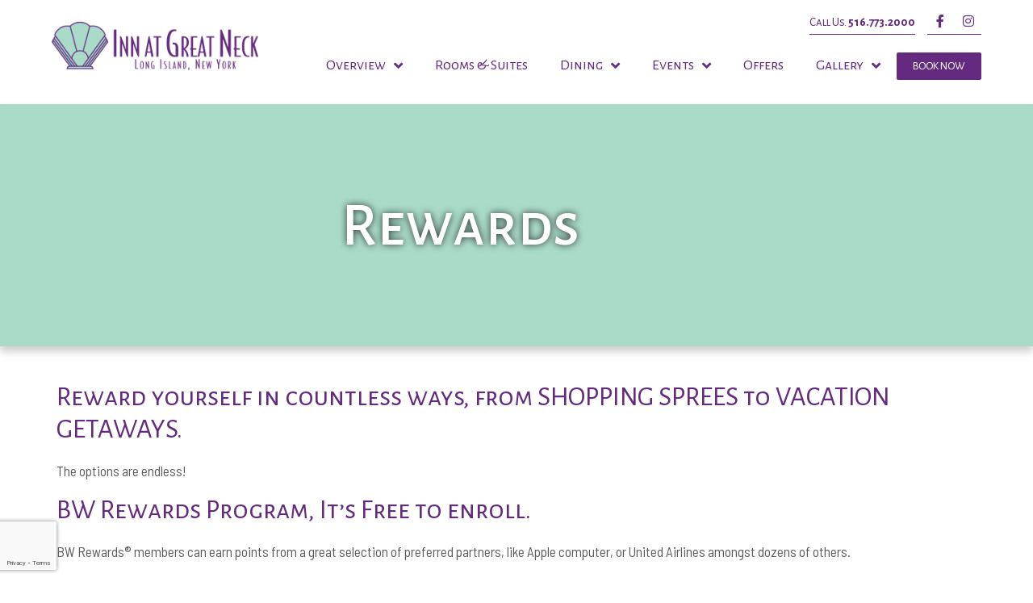

--- FILE ---
content_type: text/html; charset=UTF-8
request_url: https://www.innatgreatneck.com/rewards/
body_size: 17831
content:
<!doctype html>
<html lang="en-US">
<head>
	<meta charset="UTF-8">
		<meta name="viewport" content="width=device-width, initial-scale=1">
	<link rel="profile" href="https://gmpg.org/xfn/11">
	<meta name='robots' content='index, follow, max-image-preview:large, max-snippet:-1, max-video-preview:-1'/>

	<!-- This site is optimized with the Yoast SEO plugin v26.7 - https://yoast.com/wordpress/plugins/seo/ -->
	<title>Rewards - Inn At Great Neck</title>
	<link rel="canonical" href="https://www.innatgreatneck.com/rewards/"/>
	<meta property="og:locale" content="en_US"/>
	<meta property="og:type" content="article"/>
	<meta property="og:title" content="Rewards - Inn At Great Neck"/>
	<meta property="og:description" content="Reward yourself in countless ways, from SHOPPING SPREES to VACATION GETAWAYS. The options are endless! BW Rewards Program, It’s Free to enroll. BW Rewards® members can earn points from a great selection of preferred partners, like Apple computer, or United Airlines amongst dozens of others. Also, use your points for FREE room nights, retail gift [&hellip;]"/>
	<meta property="og:url" content="https://www.innatgreatneck.com/rewards/"/>
	<meta property="og:site_name" content="Inn At Great Neck"/>
	<meta property="article:modified_time" content="2022-08-17T14:27:48+00:00"/>
	<meta property="og:image" content="https://www.innatgreatneck.com/wp-content/uploads/2022/08/ExternalLink_xIAGN_Rewards.jpg.pagespeed.ic_.FriLe3Jv32.webp"/>
	<meta property="og:image:width" content="1700"/>
	<meta property="og:image:height" content="468"/>
	<meta property="og:image:type" content="image/webp"/>
	<meta name="twitter:card" content="summary_large_image"/>
	<script type="application/ld+json" class="yoast-schema-graph">{"@context":"https://schema.org","@graph":[{"@type":"WebPage","@id":"https://www.innatgreatneck.com/rewards/","url":"https://www.innatgreatneck.com/rewards/","name":"Rewards - Inn At Great Neck","isPartOf":{"@id":"https://www.innatgreatneck.com/#website"},"primaryImageOfPage":{"@id":"https://www.innatgreatneck.com/rewards/#primaryimage"},"image":{"@id":"https://www.innatgreatneck.com/rewards/#primaryimage"},"thumbnailUrl":"https://www.innatgreatneck.com/wp-content/uploads/2022/08/ExternalLink_xIAGN_Rewards.jpg.pagespeed.ic_.FriLe3Jv32.webp","datePublished":"2016-06-03T16:03:21+00:00","dateModified":"2022-08-17T14:27:48+00:00","breadcrumb":{"@id":"https://www.innatgreatneck.com/rewards/#breadcrumb"},"inLanguage":"en-US","potentialAction":[{"@type":"ReadAction","target":["https://www.innatgreatneck.com/rewards/"]}]},{"@type":"ImageObject","inLanguage":"en-US","@id":"https://www.innatgreatneck.com/rewards/#primaryimage","url":"https://www.innatgreatneck.com/wp-content/uploads/2022/08/ExternalLink_xIAGN_Rewards.jpg.pagespeed.ic_.FriLe3Jv32.webp","contentUrl":"https://www.innatgreatneck.com/wp-content/uploads/2022/08/ExternalLink_xIAGN_Rewards.jpg.pagespeed.ic_.FriLe3Jv32.webp","width":1700,"height":468,"caption":"BW Rewards"},{"@type":"BreadcrumbList","@id":"https://www.innatgreatneck.com/rewards/#breadcrumb","itemListElement":[{"@type":"ListItem","position":1,"name":"Home","item":"https://www.innatgreatneck.com/"},{"@type":"ListItem","position":2,"name":"Rewards"}]},{"@type":"WebSite","@id":"https://www.innatgreatneck.com/#website","url":"https://www.innatgreatneck.com/","name":"Inn At Great Neck","description":"","publisher":{"@id":"https://www.innatgreatneck.com/#organization"},"potentialAction":[{"@type":"SearchAction","target":{"@type":"EntryPoint","urlTemplate":"https://www.innatgreatneck.com/?s={search_term_string}"},"query-input":{"@type":"PropertyValueSpecification","valueRequired":true,"valueName":"search_term_string"}}],"inLanguage":"en-US"},{"@type":"Organization","@id":"https://www.innatgreatneck.com/#organization","name":"Inn At Great Neck","url":"https://www.innatgreatneck.com/","logo":{"@type":"ImageObject","inLanguage":"en-US","@id":"https://www.innatgreatneck.com/#/schema/logo/image/","url":"https://www.innatgreatneck.com/wp-content/uploads/2022/08/innatgreatneck-logo.png","contentUrl":"https://www.innatgreatneck.com/wp-content/uploads/2022/08/innatgreatneck-logo.png","width":297,"height":69,"caption":"Inn At Great Neck"},"image":{"@id":"https://www.innatgreatneck.com/#/schema/logo/image/"}}]}</script>
	<!-- / Yoast SEO plugin. -->


<link rel="alternate" type="application/rss+xml" title="Inn At Great Neck &raquo; Feed" href="https://www.innatgreatneck.com/feed/"/>
<link rel="alternate" type="application/rss+xml" title="Inn At Great Neck &raquo; Comments Feed" href="https://www.innatgreatneck.com/comments/feed/"/>
<link rel="alternate" title="oEmbed (JSON)" type="application/json+oembed" href="https://www.innatgreatneck.com/wp-json/oembed/1.0/embed?url=https%3A%2F%2Fwww.innatgreatneck.com%2Frewards%2F"/>
<link rel="alternate" title="oEmbed (XML)" type="text/xml+oembed" href="https://www.innatgreatneck.com/wp-json/oembed/1.0/embed?url=https%3A%2F%2Fwww.innatgreatneck.com%2Frewards%2F&#038;format=xml"/>
<style id='wp-img-auto-sizes-contain-inline-css'>img:is([sizes=auto i],[sizes^="auto," i]){contain-intrinsic-size:3000px 1500px}</style>
<style id='wp-emoji-styles-inline-css'>img.wp-smiley,img.emoji{display:inline!important;border:none!important;box-shadow:none!important;height:1em!important;width:1em!important;margin:0 .07em!important;vertical-align:-.1em!important;background:none!important;padding:0!important}</style>
<link rel='stylesheet' id='wp-block-library-css' href='https://www.innatgreatneck.com/wp-includes/css/dist/block-library/A.style.min.css,qver=6.9.pagespeed.cf.Ey8Q_jRO3Z.css' media='all'/>
<style id='classic-theme-styles-inline-css'>.wp-block-button__link{color:#fff;background-color:#32373c;border-radius:9999px;box-shadow:none;text-decoration:none;padding:calc(.667em + 2px) calc(1.333em + 2px);font-size:1.125em}.wp-block-file__button{background:#32373c;color:#fff;text-decoration:none}</style>
<style id='global-styles-inline-css'>:root{--wp--preset--aspect-ratio--square:1;--wp--preset--aspect-ratio--4-3: 4/3;--wp--preset--aspect-ratio--3-4: 3/4;--wp--preset--aspect-ratio--3-2: 3/2;--wp--preset--aspect-ratio--2-3: 2/3;--wp--preset--aspect-ratio--16-9: 16/9;--wp--preset--aspect-ratio--9-16: 9/16;--wp--preset--color--black:#000;--wp--preset--color--cyan-bluish-gray:#abb8c3;--wp--preset--color--white:#fff;--wp--preset--color--pale-pink:#f78da7;--wp--preset--color--vivid-red:#cf2e2e;--wp--preset--color--luminous-vivid-orange:#ff6900;--wp--preset--color--luminous-vivid-amber:#fcb900;--wp--preset--color--light-green-cyan:#7bdcb5;--wp--preset--color--vivid-green-cyan:#00d084;--wp--preset--color--pale-cyan-blue:#8ed1fc;--wp--preset--color--vivid-cyan-blue:#0693e3;--wp--preset--color--vivid-purple:#9b51e0;--wp--preset--gradient--vivid-cyan-blue-to-vivid-purple:linear-gradient(135deg,#0693e3 0%,#9b51e0 100%);--wp--preset--gradient--light-green-cyan-to-vivid-green-cyan:linear-gradient(135deg,#7adcb4 0%,#00d082 100%);--wp--preset--gradient--luminous-vivid-amber-to-luminous-vivid-orange:linear-gradient(135deg,#fcb900 0%,#ff6900 100%);--wp--preset--gradient--luminous-vivid-orange-to-vivid-red:linear-gradient(135deg,#ff6900 0%,#cf2e2e 100%);--wp--preset--gradient--very-light-gray-to-cyan-bluish-gray:linear-gradient(135deg,#eee 0%,#a9b8c3 100%);--wp--preset--gradient--cool-to-warm-spectrum:linear-gradient(135deg,#4aeadc 0%,#9778d1 20%,#cf2aba 40%,#ee2c82 60%,#fb6962 80%,#fef84c 100%);--wp--preset--gradient--blush-light-purple:linear-gradient(135deg,#ffceec 0%,#9896f0 100%);--wp--preset--gradient--blush-bordeaux:linear-gradient(135deg,#fecda5 0%,#fe2d2d 50%,#6b003e 100%);--wp--preset--gradient--luminous-dusk:linear-gradient(135deg,#ffcb70 0%,#c751c0 50%,#4158d0 100%);--wp--preset--gradient--pale-ocean:linear-gradient(135deg,#fff5cb 0%,#b6e3d4 50%,#33a7b5 100%);--wp--preset--gradient--electric-grass:linear-gradient(135deg,#caf880 0%,#71ce7e 100%);--wp--preset--gradient--midnight:linear-gradient(135deg,#020381 0%,#2874fc 100%);--wp--preset--font-size--small:13px;--wp--preset--font-size--medium:20px;--wp--preset--font-size--large:36px;--wp--preset--font-size--x-large:42px;--wp--preset--spacing--20:.44rem;--wp--preset--spacing--30:.67rem;--wp--preset--spacing--40:1rem;--wp--preset--spacing--50:1.5rem;--wp--preset--spacing--60:2.25rem;--wp--preset--spacing--70:3.38rem;--wp--preset--spacing--80:5.06rem;--wp--preset--shadow--natural:6px 6px 9px rgba(0,0,0,.2);--wp--preset--shadow--deep:12px 12px 50px rgba(0,0,0,.4);--wp--preset--shadow--sharp:6px 6px 0 rgba(0,0,0,.2);--wp--preset--shadow--outlined:6px 6px 0 -3px #fff , 6px 6px #000;--wp--preset--shadow--crisp:6px 6px 0 #000}:where(.is-layout-flex){gap:.5em}:where(.is-layout-grid){gap:.5em}body .is-layout-flex{display:flex}.is-layout-flex{flex-wrap:wrap;align-items:center}.is-layout-flex > :is(*, div){margin:0}body .is-layout-grid{display:grid}.is-layout-grid > :is(*, div){margin:0}:where(.wp-block-columns.is-layout-flex){gap:2em}:where(.wp-block-columns.is-layout-grid){gap:2em}:where(.wp-block-post-template.is-layout-flex){gap:1.25em}:where(.wp-block-post-template.is-layout-grid){gap:1.25em}.has-black-color{color:var(--wp--preset--color--black)!important}.has-cyan-bluish-gray-color{color:var(--wp--preset--color--cyan-bluish-gray)!important}.has-white-color{color:var(--wp--preset--color--white)!important}.has-pale-pink-color{color:var(--wp--preset--color--pale-pink)!important}.has-vivid-red-color{color:var(--wp--preset--color--vivid-red)!important}.has-luminous-vivid-orange-color{color:var(--wp--preset--color--luminous-vivid-orange)!important}.has-luminous-vivid-amber-color{color:var(--wp--preset--color--luminous-vivid-amber)!important}.has-light-green-cyan-color{color:var(--wp--preset--color--light-green-cyan)!important}.has-vivid-green-cyan-color{color:var(--wp--preset--color--vivid-green-cyan)!important}.has-pale-cyan-blue-color{color:var(--wp--preset--color--pale-cyan-blue)!important}.has-vivid-cyan-blue-color{color:var(--wp--preset--color--vivid-cyan-blue)!important}.has-vivid-purple-color{color:var(--wp--preset--color--vivid-purple)!important}.has-black-background-color{background-color:var(--wp--preset--color--black)!important}.has-cyan-bluish-gray-background-color{background-color:var(--wp--preset--color--cyan-bluish-gray)!important}.has-white-background-color{background-color:var(--wp--preset--color--white)!important}.has-pale-pink-background-color{background-color:var(--wp--preset--color--pale-pink)!important}.has-vivid-red-background-color{background-color:var(--wp--preset--color--vivid-red)!important}.has-luminous-vivid-orange-background-color{background-color:var(--wp--preset--color--luminous-vivid-orange)!important}.has-luminous-vivid-amber-background-color{background-color:var(--wp--preset--color--luminous-vivid-amber)!important}.has-light-green-cyan-background-color{background-color:var(--wp--preset--color--light-green-cyan)!important}.has-vivid-green-cyan-background-color{background-color:var(--wp--preset--color--vivid-green-cyan)!important}.has-pale-cyan-blue-background-color{background-color:var(--wp--preset--color--pale-cyan-blue)!important}.has-vivid-cyan-blue-background-color{background-color:var(--wp--preset--color--vivid-cyan-blue)!important}.has-vivid-purple-background-color{background-color:var(--wp--preset--color--vivid-purple)!important}.has-black-border-color{border-color:var(--wp--preset--color--black)!important}.has-cyan-bluish-gray-border-color{border-color:var(--wp--preset--color--cyan-bluish-gray)!important}.has-white-border-color{border-color:var(--wp--preset--color--white)!important}.has-pale-pink-border-color{border-color:var(--wp--preset--color--pale-pink)!important}.has-vivid-red-border-color{border-color:var(--wp--preset--color--vivid-red)!important}.has-luminous-vivid-orange-border-color{border-color:var(--wp--preset--color--luminous-vivid-orange)!important}.has-luminous-vivid-amber-border-color{border-color:var(--wp--preset--color--luminous-vivid-amber)!important}.has-light-green-cyan-border-color{border-color:var(--wp--preset--color--light-green-cyan)!important}.has-vivid-green-cyan-border-color{border-color:var(--wp--preset--color--vivid-green-cyan)!important}.has-pale-cyan-blue-border-color{border-color:var(--wp--preset--color--pale-cyan-blue)!important}.has-vivid-cyan-blue-border-color{border-color:var(--wp--preset--color--vivid-cyan-blue)!important}.has-vivid-purple-border-color{border-color:var(--wp--preset--color--vivid-purple)!important}.has-vivid-cyan-blue-to-vivid-purple-gradient-background{background:var(--wp--preset--gradient--vivid-cyan-blue-to-vivid-purple)!important}.has-light-green-cyan-to-vivid-green-cyan-gradient-background{background:var(--wp--preset--gradient--light-green-cyan-to-vivid-green-cyan)!important}.has-luminous-vivid-amber-to-luminous-vivid-orange-gradient-background{background:var(--wp--preset--gradient--luminous-vivid-amber-to-luminous-vivid-orange)!important}.has-luminous-vivid-orange-to-vivid-red-gradient-background{background:var(--wp--preset--gradient--luminous-vivid-orange-to-vivid-red)!important}.has-very-light-gray-to-cyan-bluish-gray-gradient-background{background:var(--wp--preset--gradient--very-light-gray-to-cyan-bluish-gray)!important}.has-cool-to-warm-spectrum-gradient-background{background:var(--wp--preset--gradient--cool-to-warm-spectrum)!important}.has-blush-light-purple-gradient-background{background:var(--wp--preset--gradient--blush-light-purple)!important}.has-blush-bordeaux-gradient-background{background:var(--wp--preset--gradient--blush-bordeaux)!important}.has-luminous-dusk-gradient-background{background:var(--wp--preset--gradient--luminous-dusk)!important}.has-pale-ocean-gradient-background{background:var(--wp--preset--gradient--pale-ocean)!important}.has-electric-grass-gradient-background{background:var(--wp--preset--gradient--electric-grass)!important}.has-midnight-gradient-background{background:var(--wp--preset--gradient--midnight)!important}.has-small-font-size{font-size:var(--wp--preset--font-size--small)!important}.has-medium-font-size{font-size:var(--wp--preset--font-size--medium)!important}.has-large-font-size{font-size:var(--wp--preset--font-size--large)!important}.has-x-large-font-size{font-size:var(--wp--preset--font-size--x-large)!important}:where(.wp-block-post-template.is-layout-flex){gap:1.25em}:where(.wp-block-post-template.is-layout-grid){gap:1.25em}:where(.wp-block-term-template.is-layout-flex){gap:1.25em}:where(.wp-block-term-template.is-layout-grid){gap:1.25em}:where(.wp-block-columns.is-layout-flex){gap:2em}:where(.wp-block-columns.is-layout-grid){gap:2em}:root :where(.wp-block-pullquote){font-size:1.5em;line-height:1.6}</style>
<link rel='stylesheet' id='hello-elementor-css' href='https://www.innatgreatneck.com/wp-content/themes/hello-elementor/style.min.css,qver=2.6.1.pagespeed.ce.F4fMs9HY6T.css' media='all'/>
<link rel='stylesheet' id='hello-elementor-theme-style-css' href='https://www.innatgreatneck.com/wp-content/themes/hello-elementor/theme.min.css,qver=2.6.1.pagespeed.ce.rghXI8te_7.css' media='all'/>
<link rel='stylesheet' id='elementor-frontend-css' href='https://www.innatgreatneck.com/wp-content/plugins/elementor/assets/css/frontend.min.css,qver=3.34.1.pagespeed.ce.ooYSYxTskt.css' media='all'/>
<style id='elementor-frontend-inline-css'>
.elementor-36 .elementor-element.elementor-element-c930bd9 > .elementor-background-overlay{background-image:url("https://www.innatgreatneck.com/wp-content/uploads/2022/08/ExternalLink_xIAGN_Rewards.jpg.pagespeed.ic_.FriLe3Jv32.webp");}
/*# sourceURL=elementor-frontend-inline-css */
</style>
<style id='widget-image-css' media='all'>.elementor-widget-image{text-align:center}.elementor-widget-image a{display:inline-block}.elementor-widget-image a img[src$=".svg"]{width:48px}.elementor-widget-image img{display:inline-block;vertical-align:middle}</style>
<style id='widget-heading-css' media='all'>.elementor-widget-heading .elementor-heading-title[class*=elementor-size-]>a{color:inherit;font-size:inherit;line-height:inherit}.elementor-widget-heading .elementor-heading-title.elementor-size-small{font-size:15px}.elementor-widget-heading .elementor-heading-title.elementor-size-medium{font-size:19px}.elementor-widget-heading .elementor-heading-title.elementor-size-large{font-size:29px}.elementor-widget-heading .elementor-heading-title.elementor-size-xl{font-size:39px}.elementor-widget-heading .elementor-heading-title.elementor-size-xxl{font-size:59px}</style>
<link rel='stylesheet' id='widget-social-icons-css' href='https://www.innatgreatneck.com/wp-content/plugins/elementor/assets/css/widget-social-icons.min.css,qver=3.34.1.pagespeed.ce.0CaheTjFOA.css' media='all'/>
<link rel='stylesheet' id='e-apple-webkit-css' href='https://www.innatgreatneck.com/wp-content/plugins/elementor/assets/css/conditionals/apple-webkit.min.css,qver=3.34.1.pagespeed.ce.-UpJxJYbwI.css' media='all'/>
<link rel='stylesheet' id='widget-nav-menu-css' href='https://www.innatgreatneck.com/wp-content/plugins/elementor-pro/assets/css/A.widget-nav-menu.min.css,qver=3.34.0.pagespeed.cf.GfA-OKevUX.css' media='all'/>
<link rel='stylesheet' id='widget-divider-css' href='https://www.innatgreatneck.com/wp-content/plugins/elementor/assets/css/A.widget-divider.min.css,qver=3.34.1.pagespeed.cf.2uVmcsjov2.css' media='all'/>
<link rel='stylesheet' id='widget-form-css' href='https://www.innatgreatneck.com/wp-content/plugins/elementor-pro/assets/css/A.widget-form.min.css,qver=3.34.0.pagespeed.cf.fHHaFh6f0Z.css' media='all'/>
<link rel='stylesheet' id='widget-icon-list-css' href='https://www.innatgreatneck.com/wp-content/plugins/elementor/assets/css/widget-icon-list.min.css,qver=3.34.1.pagespeed.ce.HG33FpU_hw.css' media='all'/>
<link rel='stylesheet' id='elementor-icons-css' href='https://www.innatgreatneck.com/wp-content/plugins/elementor/assets/lib/eicons/css/A.elementor-icons.min.css,qver=5.45.0.pagespeed.cf.1d80oL8x7S.css' media='all'/>
<link rel='stylesheet' id='elementor-post-5-css' href='https://www.innatgreatneck.com/wp-content/uploads/elementor/css/A.post-5.css,qver=1768343061.pagespeed.cf.Mfcp_b4wGA.css' media='all'/>
<link rel='stylesheet' id='elementor-post-7-css' href='https://www.innatgreatneck.com/wp-content/uploads/elementor/css/A.post-7.css,qver=1768343061.pagespeed.cf.ZVCrJXfZ5i.css' media='all'/>
<link rel='stylesheet' id='elementor-post-41-css' href='https://www.innatgreatneck.com/wp-content/uploads/elementor/css/A.post-41.css,qver=1768343679.pagespeed.cf.C56-99kLWH.css' media='all'/>
<link rel='stylesheet' id='elementor-post-36-css' href='https://www.innatgreatneck.com/wp-content/uploads/elementor/css/post-36.css?ver=1768343061' media='all'/>
<link rel='stylesheet' id='glg-photobox-style-css' href='https://www.innatgreatneck.com/wp-content/plugins/gallery-lightbox-slider/css/photobox/photobox.min.css?ver=1.0.0.41' media=''/>
<link rel='stylesheet' id='elementor-gf-barlowsemicondensed-css' href='https://fonts.googleapis.com/css?family=Barlow+Semi+Condensed:100,100italic,200,200italic,300,300italic,400,400italic,500,500italic,600,600italic,700,700italic,800,800italic,900,900italic&#038;display=auto' media='all'/>
<link rel='stylesheet' id='elementor-gf-playfairdisplay-css' href='https://fonts.googleapis.com/css?family=Playfair+Display:100,100italic,200,200italic,300,300italic,400,400italic,500,500italic,600,600italic,700,700italic,800,800italic,900,900italic&#038;display=auto' media='all'/>
<link rel='stylesheet' id='elementor-gf-roboto-css' href='https://fonts.googleapis.com/css?family=Roboto:100,100italic,200,200italic,300,300italic,400,400italic,500,500italic,600,600italic,700,700italic,800,800italic,900,900italic&#038;display=auto' media='all'/>
<link rel='stylesheet' id='elementor-gf-alegreyasanssc-css' href='https://fonts.googleapis.com/css?family=Alegreya+Sans+SC:100,100italic,200,200italic,300,300italic,400,400italic,500,500italic,600,600italic,700,700italic,800,800italic,900,900italic&#038;display=auto' media='all'/>
<link rel='stylesheet' id='elementor-icons-shared-0-css' href='https://www.innatgreatneck.com/wp-content/plugins/elementor/assets/lib/font-awesome/css/A.fontawesome.min.css,qver=5.15.3.pagespeed.cf.OnyloIe9DI.css' media='all'/>
<style id='elementor-icons-fa-brands-css' media='all'>@font-face{font-family:"Font Awesome 5 Brands";font-style:normal;font-weight:400;font-display:block;src:url(/wp-content/plugins/elementor/assets/lib/font-awesome/webfonts/fa-brands-400.eot);src:url(/wp-content/plugins/elementor/assets/lib/font-awesome/webfonts/fa-brands-400.eot?#iefix) format("embedded-opentype") , url(/wp-content/plugins/elementor/assets/lib/font-awesome/webfonts/fa-brands-400.woff2) format("woff2") , url(/wp-content/plugins/elementor/assets/lib/font-awesome/webfonts/fa-brands-400.woff) format("woff") , url(/wp-content/plugins/elementor/assets/lib/font-awesome/webfonts/fa-brands-400.ttf) format("truetype") , url(/wp-content/plugins/elementor/assets/lib/font-awesome/webfonts/fa-brands-400.svg#fontawesome) format("svg")}.fab{font-family:"Font Awesome 5 Brands";font-weight:400}</style>
<style id='elementor-icons-fa-solid-css' media='all'>@font-face{font-family:"Font Awesome 5 Free";font-style:normal;font-weight:900;font-display:block;src:url(/wp-content/plugins/elementor/assets/lib/font-awesome/webfonts/fa-solid-900.eot);src:url(/wp-content/plugins/elementor/assets/lib/font-awesome/webfonts/fa-solid-900.eot?#iefix) format("embedded-opentype") , url(/wp-content/plugins/elementor/assets/lib/font-awesome/webfonts/fa-solid-900.woff2) format("woff2") , url(/wp-content/plugins/elementor/assets/lib/font-awesome/webfonts/fa-solid-900.woff) format("woff") , url(/wp-content/plugins/elementor/assets/lib/font-awesome/webfonts/fa-solid-900.ttf) format("truetype") , url(/wp-content/plugins/elementor/assets/lib/font-awesome/webfonts/fa-solid-900.svg#fontawesome) format("svg")}.fa,.fas{font-family:"Font Awesome 5 Free";font-weight:900}</style>
<style id='elementor-icons-fa-regular-css' media='all'>@font-face{font-family:"Font Awesome 5 Free";font-style:normal;font-weight:400;font-display:block;src:url(/wp-content/plugins/elementor/assets/lib/font-awesome/webfonts/fa-regular-400.eot);src:url(/wp-content/plugins/elementor/assets/lib/font-awesome/webfonts/fa-regular-400.eot?#iefix) format("embedded-opentype") , url(/wp-content/plugins/elementor/assets/lib/font-awesome/webfonts/fa-regular-400.woff2) format("woff2") , url(/wp-content/plugins/elementor/assets/lib/font-awesome/webfonts/fa-regular-400.woff) format("woff") , url(/wp-content/plugins/elementor/assets/lib/font-awesome/webfonts/fa-regular-400.ttf) format("truetype") , url(/wp-content/plugins/elementor/assets/lib/font-awesome/webfonts/fa-regular-400.svg#fontawesome) format("svg")}.far{font-family:"Font Awesome 5 Free";font-weight:400}</style>
<script src="https://www.innatgreatneck.com/wp-includes/js/jquery/jquery.min.js,qver=3.7.1.pagespeed.jm.PoWN7KAtLT.js" id="jquery-core-js"></script>
<script src="https://www.innatgreatneck.com/wp-includes,_js,_jquery,_jquery-migrate.min.js,qver==3.4.1+wp-content,_plugins,_gallery-lightbox-slider,_js,_jquery,_photobox,_jquery.photobox.min.js,qver==1.0.0.41.pagespeed.jc.G9r3pdRWOr.js"></script><script>eval(mod_pagespeed_VBSQFfAYzw);</script>
<script>eval(mod_pagespeed_7_fHpwZxuD);</script>
<link rel="https://api.w.org/" href="https://www.innatgreatneck.com/wp-json/"/><link rel="alternate" title="JSON" type="application/json" href="https://www.innatgreatneck.com/wp-json/wp/v2/pages/247"/><link rel="EditURI" type="application/rsd+xml" title="RSD" href="https://www.innatgreatneck.com/xmlrpc.php?rsd"/>
<meta name="generator" content="WordPress 6.9"/>
<link rel='shortlink' href='https://www.innatgreatneck.com/?p=247'/>
<meta name="generator" content="Elementor 3.34.1; settings: css_print_method-external, google_font-enabled, font_display-auto">
<!-- Script start -->

<script src="https://cdn.quicktext.im/widget.min.js" data-license="97sGj-O7Sw"></script>

<!-- Script end -->

<!-- Google Tag Manager -->
<script>(function(w,d,s,l,i){w[l]=w[l]||[];w[l].push({'gtm.start':new Date().getTime(),event:'gtm.js'});var f=d.getElementsByTagName(s)[0],j=d.createElement(s),dl=l!='dataLayer'?'&l='+l:'';j.async=true;j.src='https://www.googletagmanager.com/gtm.js?id='+i+dl;f.parentNode.insertBefore(j,f);})(window,document,'script','dataLayer','GTM-K9XVDGRF');</script>
<!-- End Google Tag Manager -->
<!-- Google Tag Manager (noscript) -->
<noscript><iframe src="https://www.googletagmanager.com/ns.html?id=GTM-K9XVDGRF" height="0" width="0" style="display:none;visibility:hidden"></iframe></noscript>
<!-- End Google Tag Manager (noscript) -->
			<style>.e-con.e-parent:nth-of-type(n+4):not(.e-lazyloaded):not(.e-no-lazyload),
				.e-con.e-parent:nth-of-type(n+4):not(.e-lazyloaded):not(.e-no-lazyload) * {background-image:none!important}@media screen and (max-height:1024px){.e-con.e-parent:nth-of-type(n+3):not(.e-lazyloaded):not(.e-no-lazyload),
					.e-con.e-parent:nth-of-type(n+3):not(.e-lazyloaded):not(.e-no-lazyload) * {background-image:none!important}}@media screen and (max-height:640px){.e-con.e-parent:nth-of-type(n+2):not(.e-lazyloaded):not(.e-no-lazyload),
					.e-con.e-parent:nth-of-type(n+2):not(.e-lazyloaded):not(.e-no-lazyload) * {background-image:none!important}}</style>
			<!-- Google tag (gtag.js) -->
<script async src="https://www.googletagmanager.com/gtag/js?id=UA-32509286-1"></script>
<script>window.dataLayer=window.dataLayer||[];function gtag(){dataLayer.push(arguments);}gtag('js',new Date());gtag('config','UA-32509286-1');</script>
<!-- Google tag (gtag.js) -->
<script async src="https://www.googletagmanager.com/gtag/js?id=AW-1020763876"></script>
<script>window.dataLayer=window.dataLayer||[];function gtag(){dataLayer.push(arguments);}gtag('js',new Date());gtag('config','AW-1020763876');</script>
<!-- Start of HubSpot Embed Code -->

<script type="text/javascript" id="hs-script-loader" async defer src="//js.hs-scripts.com/22054633.js"></script>

<!-- End of HubSpot Embed Code --><link rel="icon" href="https://www.innatgreatneck.com/wp-content/uploads/2023/04/xcropped-Screen-Shot-2023-04-12-at-2.39.32-PM-32x32.png.pagespeed.ic.qTizrfKifl.webp" sizes="32x32"/>
<link rel="icon" href="https://www.innatgreatneck.com/wp-content/uploads/2023/04/xcropped-Screen-Shot-2023-04-12-at-2.39.32-PM-192x192.png.pagespeed.ic.f0JanUhNYu.webp" sizes="192x192"/>
<link rel="apple-touch-icon" href="https://www.innatgreatneck.com/wp-content/uploads/2023/04/xcropped-Screen-Shot-2023-04-12-at-2.39.32-PM-180x180.png.pagespeed.ic.seuM57mW9X.webp"/>
<meta name="msapplication-TileImage" content="https://www.innatgreatneck.com/wp-content/uploads/2023/04/cropped-Screen-Shot-2023-04-12-at-2.39.32-PM-270x270.png"/>
</head>
<body class="wp-singular page-template-default page page-id-247 wp-custom-logo wp-theme-hello-elementor elementor-default elementor-kit-5 elementor-page-36">



<a class="skip-link screen-reader-text" href="#content">
	Skip to content</a>

		<header data-elementor-type="header" data-elementor-id="7" class="elementor elementor-7 elementor-location-header" data-elementor-post-type="elementor_library">
					<section class="elementor-section elementor-top-section elementor-element elementor-element-ead3abd elementor-section-full_width elementor-section-height-default elementor-section-height-default" data-id="ead3abd" data-element_type="section">
						<div class="elementor-container elementor-column-gap-no">
					<div class="elementor-column elementor-col-25 elementor-top-column elementor-element elementor-element-871f174" data-id="871f174" data-element_type="column">
			<div class="elementor-widget-wrap">
							</div>
		</div>
				<div class="elementor-column elementor-col-25 elementor-top-column elementor-element elementor-element-a47a3e2" data-id="a47a3e2" data-element_type="column">
			<div class="elementor-widget-wrap elementor-element-populated">
						<div class="elementor-element elementor-element-74289c0 elementor-widget elementor-widget-theme-site-logo elementor-widget-image" data-id="74289c0" data-element_type="widget" data-widget_type="theme-site-logo.default">
				<div class="elementor-widget-container">
											<a href="https://www.innatgreatneck.com">
			<img width="297" height="69" src="https://www.innatgreatneck.com/wp-content/uploads/2022/08/xinnatgreatneck-logo.png.pagespeed.ic.Qs1EtRJHSH.webp" class="attachment-full size-full wp-image-122" alt="Inn at Great Neck Logo"/>				</a>
											</div>
				</div>
					</div>
		</div>
				<div class="elementor-column elementor-col-25 elementor-top-column elementor-element elementor-element-cfa8b74" data-id="cfa8b74" data-element_type="column">
			<div class="elementor-widget-wrap elementor-element-populated">
						<section class="elementor-section elementor-inner-section elementor-element elementor-element-6450c81 elementor-section-boxed elementor-section-height-default elementor-section-height-default" data-id="6450c81" data-element_type="section">
						<div class="elementor-container elementor-column-gap-no">
					<div class="elementor-column elementor-col-100 elementor-inner-column elementor-element elementor-element-2e714dd" data-id="2e714dd" data-element_type="column">
			<div class="elementor-widget-wrap elementor-element-populated">
						<div class="elementor-element elementor-element-344f0c41 elementor-widget__width-auto elementor-widget elementor-widget-heading" data-id="344f0c41" data-element_type="widget" data-widget_type="heading.default">
				<div class="elementor-widget-container">
					<span class="elementor-heading-title elementor-size-default"><a href="tel:15167732000">Call Us. <strong>516.773.2000</strong></a></span>				</div>
				</div>
				<div class="elementor-element elementor-element-568e54f8 e-grid-align-right elementor-widget__width-auto elementor-shape-rounded elementor-grid-0 elementor-widget elementor-widget-social-icons" data-id="568e54f8" data-element_type="widget" data-widget_type="social-icons.default">
				<div class="elementor-widget-container">
							<div class="elementor-social-icons-wrapper elementor-grid" role="list">
							<span class="elementor-grid-item" role="listitem">
					<a class="elementor-icon elementor-social-icon elementor-social-icon-facebook-f elementor-repeater-item-5170c2f" href="https://www.facebook.com/InnAtGreatNeck/" target="_blank">
						<span class="elementor-screen-only">Facebook-f</span>
						<i aria-hidden="true" class="fab fa-facebook-f"></i>					</a>
				</span>
							<span class="elementor-grid-item" role="listitem">
					<a class="elementor-icon elementor-social-icon elementor-social-icon-instagram elementor-repeater-item-2488b6e" href="https://www.instagram.com/innatgreatneck/" target="_blank">
						<span class="elementor-screen-only">Instagram</span>
						<i aria-hidden="true" class="fab fa-instagram"></i>					</a>
				</span>
					</div>
						</div>
				</div>
					</div>
		</div>
					</div>
		</section>
				<section class="elementor-section elementor-inner-section elementor-element elementor-element-a2813f5 elementor-section-boxed elementor-section-height-default elementor-section-height-default" data-id="a2813f5" data-element_type="section">
						<div class="elementor-container elementor-column-gap-no">
					<div class="elementor-column elementor-col-100 elementor-inner-column elementor-element elementor-element-ba4a3a3" data-id="ba4a3a3" data-element_type="column">
			<div class="elementor-widget-wrap elementor-element-populated">
						<div class="elementor-element elementor-element-5707aa51 elementor-nav-menu__align-end elementor-widget__width-auto elementor-widget-mobile__width-inherit elementor-nav-menu--dropdown-tablet elementor-nav-menu__text-align-aside elementor-nav-menu--toggle elementor-nav-menu--burger elementor-widget elementor-widget-nav-menu" data-id="5707aa51" data-element_type="widget" data-settings="{&quot;submenu_icon&quot;:{&quot;value&quot;:&quot;&lt;i class=\&quot;fas fa-angle-down\&quot; aria-hidden=\&quot;true\&quot;&gt;&lt;\/i&gt;&quot;,&quot;library&quot;:&quot;fa-solid&quot;},&quot;layout&quot;:&quot;horizontal&quot;,&quot;toggle&quot;:&quot;burger&quot;}" data-widget_type="nav-menu.default">
				<div class="elementor-widget-container">
								<nav aria-label="Menu" class="elementor-nav-menu--main elementor-nav-menu__container elementor-nav-menu--layout-horizontal e--pointer-underline e--animation-fade">
				<ul id="menu-1-5707aa51" class="elementor-nav-menu"><li class="menu-item menu-item-type-post_type menu-item-object-page menu-item-has-children menu-item-3851"><a href="https://www.innatgreatneck.com/overview/" class="elementor-item">Overview</a>
<ul class="sub-menu elementor-nav-menu--dropdown">
	<li class="menu-item menu-item-type-post_type menu-item-object-page menu-item-2226"><a href="https://www.innatgreatneck.com/amenities-services/" class="elementor-sub-item">Amenities</a></li>
	<li class="menu-item menu-item-type-post_type menu-item-object-page menu-item-2232"><a href="https://www.innatgreatneck.com/gold-coast-attractions/" class="elementor-sub-item">Attractions</a></li>
	<li class="menu-item menu-item-type-post_type menu-item-object-page menu-item-2929"><a href="https://www.innatgreatneck.com/gold-coast-attractions/things-to-do/" class="elementor-sub-item">Things To Do</a></li>
	<li class="menu-item menu-item-type-custom menu-item-object-custom menu-item-4245"><a href="https://www.worldhotels.com/content/luxury-hotels/en_US/rewards.html" class="elementor-sub-item">Rewards</a></li>
	<li class="menu-item menu-item-type-post_type menu-item-object-page menu-item-4159"><a href="https://www.innatgreatneck.com/team/" class="elementor-sub-item">Meet The Team</a></li>
	<li class="menu-item menu-item-type-post_type menu-item-object-page menu-item-4498"><a href="https://www.innatgreatneck.com/blog/" class="elementor-sub-item">Blog</a></li>
</ul>
</li>
<li class="menu-item menu-item-type-post_type menu-item-object-page menu-item-2839"><a href="https://www.innatgreatneck.com/rooms-suites/" class="elementor-item">Rooms &#038; Suites</a></li>
<li class="menu-item menu-item-type-post_type menu-item-object-page menu-item-has-children menu-item-2227"><a href="https://www.innatgreatneck.com/marco-polos/" class="elementor-item">Dining</a>
<ul class="sub-menu elementor-nav-menu--dropdown">
	<li class="menu-item menu-item-type-post_type menu-item-object-page menu-item-3739"><a href="https://www.innatgreatneck.com/marco-polos/breakfast-menu/" class="elementor-sub-item">Breakfast Menu</a></li>
	<li class="menu-item menu-item-type-post_type menu-item-object-page menu-item-3740"><a href="https://www.innatgreatneck.com/marco-polos/dinner-menu-2/" class="elementor-sub-item">Marco Polo&#8217;s Menu</a></li>
	<li class="menu-item menu-item-type-post_type menu-item-object-page menu-item-4618"><a href="https://www.innatgreatneck.com/marco-polos/bennys-sushi/" class="elementor-sub-item">Benny’s Sushi</a></li>
</ul>
</li>
<li class="menu-item menu-item-type-post_type menu-item-object-page menu-item-has-children menu-item-2228"><a href="https://www.innatgreatneck.com/events/" class="elementor-item">Events</a>
<ul class="sub-menu elementor-nav-menu--dropdown">
	<li class="menu-item menu-item-type-post_type menu-item-object-page menu-item-3315"><a href="https://www.innatgreatneck.com/events/social-events/" class="elementor-sub-item">Social Events</a></li>
	<li class="menu-item menu-item-type-post_type menu-item-object-page menu-item-3277"><a href="https://www.innatgreatneck.com/events/corporate-events/" class="elementor-sub-item">Corporate Events</a></li>
</ul>
</li>
<li class="menu-item menu-item-type-post_type menu-item-object-page menu-item-2859"><a href="https://www.innatgreatneck.com/specials-packages/" class="elementor-item">Offers</a></li>
<li class="menu-item menu-item-type-post_type menu-item-object-page menu-item-has-children menu-item-2231"><a href="https://www.innatgreatneck.com/galleries/" class="elementor-item">Gallery</a>
<ul class="sub-menu elementor-nav-menu--dropdown">
	<li class="menu-item menu-item-type-post_type menu-item-object-page menu-item-3743"><a href="https://www.innatgreatneck.com/galleries/marco-polos-gallery/" class="elementor-sub-item">Marco Polos Gallery</a></li>
	<li class="menu-item menu-item-type-post_type menu-item-object-page menu-item-3742"><a href="https://www.innatgreatneck.com/galleries/catered-events-gallery/" class="elementor-sub-item">Catered Events Gallery</a></li>
	<li class="menu-item menu-item-type-post_type menu-item-object-page menu-item-3741"><a href="https://www.innatgreatneck.com/galleries/all-services-gallery/" class="elementor-sub-item">All Services Gallery</a></li>
</ul>
</li>
</ul>			</nav>
					<div class="elementor-menu-toggle" role="button" tabindex="0" aria-label="Menu Toggle" aria-expanded="false">
			<i aria-hidden="true" role="presentation" class="elementor-menu-toggle__icon--open eicon-menu-bar"></i><i aria-hidden="true" role="presentation" class="elementor-menu-toggle__icon--close eicon-close"></i>		</div>
					<nav class="elementor-nav-menu--dropdown elementor-nav-menu__container" aria-hidden="true">
				<ul id="menu-2-5707aa51" class="elementor-nav-menu"><li class="menu-item menu-item-type-post_type menu-item-object-page menu-item-has-children menu-item-3851"><a href="https://www.innatgreatneck.com/overview/" class="elementor-item" tabindex="-1">Overview</a>
<ul class="sub-menu elementor-nav-menu--dropdown">
	<li class="menu-item menu-item-type-post_type menu-item-object-page menu-item-2226"><a href="https://www.innatgreatneck.com/amenities-services/" class="elementor-sub-item" tabindex="-1">Amenities</a></li>
	<li class="menu-item menu-item-type-post_type menu-item-object-page menu-item-2232"><a href="https://www.innatgreatneck.com/gold-coast-attractions/" class="elementor-sub-item" tabindex="-1">Attractions</a></li>
	<li class="menu-item menu-item-type-post_type menu-item-object-page menu-item-2929"><a href="https://www.innatgreatneck.com/gold-coast-attractions/things-to-do/" class="elementor-sub-item" tabindex="-1">Things To Do</a></li>
	<li class="menu-item menu-item-type-custom menu-item-object-custom menu-item-4245"><a href="https://www.worldhotels.com/content/luxury-hotels/en_US/rewards.html" class="elementor-sub-item" tabindex="-1">Rewards</a></li>
	<li class="menu-item menu-item-type-post_type menu-item-object-page menu-item-4159"><a href="https://www.innatgreatneck.com/team/" class="elementor-sub-item" tabindex="-1">Meet The Team</a></li>
	<li class="menu-item menu-item-type-post_type menu-item-object-page menu-item-4498"><a href="https://www.innatgreatneck.com/blog/" class="elementor-sub-item" tabindex="-1">Blog</a></li>
</ul>
</li>
<li class="menu-item menu-item-type-post_type menu-item-object-page menu-item-2839"><a href="https://www.innatgreatneck.com/rooms-suites/" class="elementor-item" tabindex="-1">Rooms &#038; Suites</a></li>
<li class="menu-item menu-item-type-post_type menu-item-object-page menu-item-has-children menu-item-2227"><a href="https://www.innatgreatneck.com/marco-polos/" class="elementor-item" tabindex="-1">Dining</a>
<ul class="sub-menu elementor-nav-menu--dropdown">
	<li class="menu-item menu-item-type-post_type menu-item-object-page menu-item-3739"><a href="https://www.innatgreatneck.com/marco-polos/breakfast-menu/" class="elementor-sub-item" tabindex="-1">Breakfast Menu</a></li>
	<li class="menu-item menu-item-type-post_type menu-item-object-page menu-item-3740"><a href="https://www.innatgreatneck.com/marco-polos/dinner-menu-2/" class="elementor-sub-item" tabindex="-1">Marco Polo&#8217;s Menu</a></li>
	<li class="menu-item menu-item-type-post_type menu-item-object-page menu-item-4618"><a href="https://www.innatgreatneck.com/marco-polos/bennys-sushi/" class="elementor-sub-item" tabindex="-1">Benny’s Sushi</a></li>
</ul>
</li>
<li class="menu-item menu-item-type-post_type menu-item-object-page menu-item-has-children menu-item-2228"><a href="https://www.innatgreatneck.com/events/" class="elementor-item" tabindex="-1">Events</a>
<ul class="sub-menu elementor-nav-menu--dropdown">
	<li class="menu-item menu-item-type-post_type menu-item-object-page menu-item-3315"><a href="https://www.innatgreatneck.com/events/social-events/" class="elementor-sub-item" tabindex="-1">Social Events</a></li>
	<li class="menu-item menu-item-type-post_type menu-item-object-page menu-item-3277"><a href="https://www.innatgreatneck.com/events/corporate-events/" class="elementor-sub-item" tabindex="-1">Corporate Events</a></li>
</ul>
</li>
<li class="menu-item menu-item-type-post_type menu-item-object-page menu-item-2859"><a href="https://www.innatgreatneck.com/specials-packages/" class="elementor-item" tabindex="-1">Offers</a></li>
<li class="menu-item menu-item-type-post_type menu-item-object-page menu-item-has-children menu-item-2231"><a href="https://www.innatgreatneck.com/galleries/" class="elementor-item" tabindex="-1">Gallery</a>
<ul class="sub-menu elementor-nav-menu--dropdown">
	<li class="menu-item menu-item-type-post_type menu-item-object-page menu-item-3743"><a href="https://www.innatgreatneck.com/galleries/marco-polos-gallery/" class="elementor-sub-item" tabindex="-1">Marco Polos Gallery</a></li>
	<li class="menu-item menu-item-type-post_type menu-item-object-page menu-item-3742"><a href="https://www.innatgreatneck.com/galleries/catered-events-gallery/" class="elementor-sub-item" tabindex="-1">Catered Events Gallery</a></li>
	<li class="menu-item menu-item-type-post_type menu-item-object-page menu-item-3741"><a href="https://www.innatgreatneck.com/galleries/all-services-gallery/" class="elementor-sub-item" tabindex="-1">All Services Gallery</a></li>
</ul>
</li>
</ul>			</nav>
						</div>
				</div>
				<div class="elementor-element elementor-element-268a504 elementor-align-right elementor-widget__width-auto elementor-mobile-align-center elementor-widget-mobile__width-inherit elementor-widget elementor-widget-button" data-id="268a504" data-element_type="widget" data-widget_type="button.default">
				<div class="elementor-widget-container">
									<div class="elementor-button-wrapper">
					<a class="elementor-button elementor-button-link elementor-size-xs" href="https://res.windsurfercrs.com/ibe/index.aspx?propertyID=12581&#038;nono=1">
						<span class="elementor-button-content-wrapper">
									<span class="elementor-button-text">BOOK NOW</span>
					</span>
					</a>
				</div>
								</div>
				</div>
					</div>
		</div>
					</div>
		</section>
					</div>
		</div>
				<div class="elementor-column elementor-col-25 elementor-top-column elementor-element elementor-element-70cda2e" data-id="70cda2e" data-element_type="column">
			<div class="elementor-widget-wrap">
							</div>
		</div>
					</div>
		</section>
				</header>
				<div data-elementor-type="single-page" data-elementor-id="36" class="elementor elementor-36 elementor-location-single post-247 page type-page status-publish has-post-thumbnail hentry" data-elementor-post-type="elementor_library">
					<section class="elementor-section elementor-top-section elementor-element elementor-element-c930bd9 elementor-section-height-min-height elementor-section-boxed elementor-section-height-default elementor-section-items-middle" data-id="c930bd9" data-element_type="section" data-settings="{&quot;background_background&quot;:&quot;classic&quot;}">
							<div class="elementor-background-overlay"></div>
							<div class="elementor-container elementor-column-gap-default">
					<div class="elementor-column elementor-col-100 elementor-top-column elementor-element elementor-element-1ad3611" data-id="1ad3611" data-element_type="column">
			<div class="elementor-widget-wrap elementor-element-populated">
						<div class="elementor-element elementor-element-39a1555 elementor-widget elementor-widget-theme-post-title elementor-page-title elementor-widget-heading" data-id="39a1555" data-element_type="widget" data-widget_type="theme-post-title.default">
				<div class="elementor-widget-container">
					<h1 class="elementor-heading-title elementor-size-default">Rewards</h1>				</div>
				</div>
					</div>
		</div>
					</div>
		</section>
		<div class="elementor-element elementor-element-5269d33 e-flex e-con-boxed e-con e-parent" data-id="5269d33" data-element_type="container">
					<div class="e-con-inner">
				<div class="elementor-element elementor-element-747bbad elementor-widget elementor-widget-theme-post-content" data-id="747bbad" data-element_type="widget" data-widget_type="theme-post-content.default">
				<div class="elementor-widget-container">
					
<h2 class="wp-block-heading">Reward yourself in countless ways, from SHOPPING SPREES to VACATION GETAWAYS.</h2>



<p>The options are endless!</p>



<h2 class="wp-block-heading">BW Rewards Program, It’s Free to enroll.</h2>



<p>BW Rewards® members can earn points from a great selection of preferred partners, like Apple computer, or United Airlines amongst dozens of others.</p>



<p>Also, use your points for FREE room nights, retail gift cards, and so much more!</p>



<p>For more information and to join click here:<br><a href="http://www.bestwestern.com/rewards/benefits/" target="_blank" rel="noopener">http://www.bestwestern.com/rewards/benefits/</a></p>



<p>Our front desk agents can also assist you to sign up.</p>



<h2 class="wp-block-heading">You can begin earning points today!</h2>
				</div>
				</div>
					</div>
				</div>
				</div>
				<footer data-elementor-type="footer" data-elementor-id="41" class="elementor elementor-41 elementor-location-footer" data-elementor-post-type="elementor_library">
					<section class="elementor-section elementor-top-section elementor-element elementor-element-f05332c elementor-section-boxed elementor-section-height-default elementor-section-height-default" data-id="f05332c" data-element_type="section">
						<div class="elementor-container elementor-column-gap-default">
					<div class="elementor-column elementor-col-100 elementor-top-column elementor-element elementor-element-89c1126" data-id="89c1126" data-element_type="column">
			<div class="elementor-widget-wrap elementor-element-populated">
						<div class="elementor-element elementor-element-0170db3 elementor-widget elementor-widget-html" data-id="0170db3" data-element_type="widget" data-widget_type="html.default">
				<div class="elementor-widget-container">
					<style>#footbooknowbtn{display:none}</style>				</div>
				</div>
				<div class="elementor-element elementor-element-0fe7988 elementor-align-center elementor-widget elementor-widget-button" data-id="0fe7988" data-element_type="widget" data-widget_type="button.default">
				<div class="elementor-widget-container">
									<div class="elementor-button-wrapper">
					<a class="elementor-button elementor-button-link elementor-size-xl" href="https://res.windsurfercrs.com/ibe/index.aspx?propertyID=12581&#038;nono=1" target="_blank" id="footbooknowbtn">
						<span class="elementor-button-content-wrapper">
									<span class="elementor-button-text">Book Now</span>
					</span>
					</a>
				</div>
								</div>
				</div>
					</div>
		</div>
					</div>
		</section>
				<section class="elementor-section elementor-top-section elementor-element elementor-element-3236f66a elementor-section-full_width elementor-section-height-default elementor-section-height-default" data-id="3236f66a" data-element_type="section" data-settings="{&quot;background_background&quot;:&quot;classic&quot;}">
						<div class="elementor-container elementor-column-gap-wider">
					<div class="elementor-column elementor-col-33 elementor-top-column elementor-element elementor-element-1845000f" data-id="1845000f" data-element_type="column">
			<div class="elementor-widget-wrap elementor-element-populated">
						<section class="elementor-section elementor-inner-section elementor-element elementor-element-38f66127 elementor-section-boxed elementor-section-height-default elementor-section-height-default" data-id="38f66127" data-element_type="section">
						<div class="elementor-container elementor-column-gap-no">
					<div class="elementor-column elementor-col-100 elementor-inner-column elementor-element elementor-element-4c19e47a" data-id="4c19e47a" data-element_type="column">
			<div class="elementor-widget-wrap elementor-element-populated">
						<div class="elementor-element elementor-element-4932d1cc elementor-widget elementor-widget-heading" data-id="4932d1cc" data-element_type="widget" data-widget_type="heading.default">
				<div class="elementor-widget-container">
					<div class="elementor-heading-title elementor-size-default">About Us</div>				</div>
				</div>
				<div class="elementor-element elementor-element-76663448 elementor-widget-divider--view-line elementor-widget elementor-widget-divider" data-id="76663448" data-element_type="widget" data-widget_type="divider.default">
				<div class="elementor-widget-container">
							<div class="elementor-divider">
			<span class="elementor-divider-separator">
						</span>
		</div>
						</div>
				</div>
					</div>
		</div>
					</div>
		</section>
				<div class="elementor-element elementor-element-2a8623d elementor-widget elementor-widget-text-editor" data-id="2a8623d" data-element_type="widget" data-widget_type="text-editor.default">
				<div class="elementor-widget-container">
									<p>Located in Great Neck, Long Island, New York, the hotel captures chic modern elegance as well as maintaining the art deco inspiration of the Gatsby-era, which Great Neck is regularly associated with. </p>								</div>
				</div>
				<div class="elementor-element elementor-element-323262d elementor-widget elementor-widget-image" data-id="323262d" data-element_type="widget" data-widget_type="image.default">
				<div class="elementor-widget-container">
																<a href="https://www.worldhotels.com/content/luxury-hotels/en_US/rewards.html" target="_blank">
							<img src="[data-uri]" title="world-hotels-crafted" alt="World Hotels" loading="lazy"/>								</a>
															</div>
				</div>
					</div>
		</div>
				<div class="elementor-column elementor-col-33 elementor-top-column elementor-element elementor-element-2d0e7a87" data-id="2d0e7a87" data-element_type="column">
			<div class="elementor-widget-wrap elementor-element-populated">
						<section class="elementor-section elementor-inner-section elementor-element elementor-element-5ec27980 elementor-section-boxed elementor-section-height-default elementor-section-height-default" data-id="5ec27980" data-element_type="section">
						<div class="elementor-container elementor-column-gap-no">
					<div class="elementor-column elementor-col-100 elementor-inner-column elementor-element elementor-element-26c26d51" data-id="26c26d51" data-element_type="column">
			<div class="elementor-widget-wrap elementor-element-populated">
						<div class="elementor-element elementor-element-ab021f5 elementor-widget elementor-widget-heading" data-id="ab021f5" data-element_type="widget" data-widget_type="heading.default">
				<div class="elementor-widget-container">
					<div class="elementor-heading-title elementor-size-default">Useful Links</div>				</div>
				</div>
				<div class="elementor-element elementor-element-4afa4f40 elementor-widget-divider--view-line elementor-widget elementor-widget-divider" data-id="4afa4f40" data-element_type="widget" data-widget_type="divider.default">
				<div class="elementor-widget-container">
							<div class="elementor-divider">
			<span class="elementor-divider-separator">
						</span>
		</div>
						</div>
				</div>
					</div>
		</div>
					</div>
		</section>
				<section class="elementor-section elementor-inner-section elementor-element elementor-element-fb9b6f5 elementor-section-boxed elementor-section-height-default elementor-section-height-default" data-id="fb9b6f5" data-element_type="section">
						<div class="elementor-container elementor-column-gap-no">
					<div class="elementor-column elementor-col-50 elementor-inner-column elementor-element elementor-element-382b359" data-id="382b359" data-element_type="column">
			<div class="elementor-widget-wrap elementor-element-populated">
						<div class="elementor-element elementor-element-314eae3 elementor-widget elementor-widget-text-editor" data-id="314eae3" data-element_type="widget" data-widget_type="text-editor.default">
				<div class="elementor-widget-container">
									<p><a href="/site-map/">Site Map</a></p><p><a href="/events/">Meetings &amp; Events</a></p><p><a href="/hotel-policy/">Hotel Policy</a></p><p><a href="/ada-compliance/">ADA Compliance</a></p>								</div>
				</div>
					</div>
		</div>
				<div class="elementor-column elementor-col-50 elementor-inner-column elementor-element elementor-element-9d9a730" data-id="9d9a730" data-element_type="column">
			<div class="elementor-widget-wrap elementor-element-populated">
						<div class="elementor-element elementor-element-ea3a629 elementor-widget elementor-widget-text-editor" data-id="ea3a629" data-element_type="widget" data-widget_type="text-editor.default">
				<div class="elementor-widget-container">
									<p><a href="/employment-opportunities/">Careers</a></p><p>Terms of Use</p><p>Blogs</p>								</div>
				</div>
					</div>
		</div>
					</div>
		</section>
					</div>
		</div>
				<div class="elementor-column elementor-col-33 elementor-top-column elementor-element elementor-element-73547237" data-id="73547237" data-element_type="column">
			<div class="elementor-widget-wrap elementor-element-populated">
						<section class="elementor-section elementor-inner-section elementor-element elementor-element-4d014a47 elementor-section-boxed elementor-section-height-default elementor-section-height-default" data-id="4d014a47" data-element_type="section">
						<div class="elementor-container elementor-column-gap-no">
					<div class="elementor-column elementor-col-100 elementor-inner-column elementor-element elementor-element-46edb405" data-id="46edb405" data-element_type="column">
			<div class="elementor-widget-wrap elementor-element-populated">
						<div class="elementor-element elementor-element-3fea30c elementor-widget elementor-widget-heading" data-id="3fea30c" data-element_type="widget" data-widget_type="heading.default">
				<div class="elementor-widget-container">
					<div class="elementor-heading-title elementor-size-default">Connect Us</div>				</div>
				</div>
				<div class="elementor-element elementor-element-1a20b46d elementor-widget-divider--view-line elementor-widget elementor-widget-divider" data-id="1a20b46d" data-element_type="widget" data-widget_type="divider.default">
				<div class="elementor-widget-container">
							<div class="elementor-divider">
			<span class="elementor-divider-separator">
						</span>
		</div>
						</div>
				</div>
					</div>
		</div>
					</div>
		</section>
				<div class="elementor-element elementor-element-1f68769 elementor-button-align-start elementor-widget elementor-widget-form" data-id="1f68769" data-element_type="widget" data-settings="{&quot;step_next_label&quot;:&quot;Next&quot;,&quot;step_previous_label&quot;:&quot;Previous&quot;,&quot;button_width&quot;:&quot;100&quot;,&quot;step_type&quot;:&quot;number_text&quot;,&quot;step_icon_shape&quot;:&quot;circle&quot;}" data-widget_type="form.default">
				<div class="elementor-widget-container">
							<form class="elementor-form" method="post" name="New Form" aria-label="New Form">
			<input type="hidden" name="post_id" value="41"/>
			<input type="hidden" name="form_id" value="1f68769"/>
			<input type="hidden" name="referer_title" value="Home - Inn At Great Neck"/>

							<input type="hidden" name="queried_id" value="205"/>
			
			<div class="elementor-form-fields-wrapper elementor-labels-above">
								<div class="elementor-field-type-email elementor-field-group elementor-column elementor-field-group-email elementor-col-75 elementor-field-required">
													<input size="1" type="email" name="form_fields[email]" id="form-field-email" class="elementor-field elementor-size-sm  elementor-field-textual" placeholder="Email" required="required">
											</div>
								<div class="elementor-field-type-recaptcha_v3 elementor-field-group elementor-column elementor-field-group-field_ed44ddf elementor-col-100 recaptcha_v3-bottomleft">
					<div class="elementor-field" id="form-field-field_ed44ddf"><div class="elementor-g-recaptcha" data-sitekey="6LcXbWMqAAAAAOg0BxyHiqCab0Dxsf5fSBGLErfg" data-type="v3" data-action="Form" data-badge="bottomleft" data-size="invisible"></div></div>				</div>
								<div class="elementor-field-group elementor-column elementor-field-type-submit elementor-col-100 e-form__buttons">
					<button class="elementor-button elementor-size-sm" type="submit">
						<span class="elementor-button-content-wrapper">
																						<span class="elementor-button-text">Subscribe</span>
													</span>
					</button>
				</div>
			</div>
		</form>
						</div>
				</div>
				<div class="elementor-element elementor-element-3d3c07b4 elementor-icon-list--layout-traditional elementor-list-item-link-full_width elementor-widget elementor-widget-icon-list" data-id="3d3c07b4" data-element_type="widget" data-widget_type="icon-list.default">
				<div class="elementor-widget-container">
							<ul class="elementor-icon-list-items">
							<li class="elementor-icon-list-item">
											<a href="tel:15167732000">

												<span class="elementor-icon-list-icon">
							<i aria-hidden="true" class="fas fa-phone-alt"></i>						</span>
										<span class="elementor-icon-list-text">516-773-2000</span>
											</a>
									</li>
								<li class="elementor-icon-list-item">
											<a href="mailto:reservations@innatgreatneck.com">

												<span class="elementor-icon-list-icon">
							<i aria-hidden="true" class="far fa-envelope"></i>						</span>
										<span class="elementor-icon-list-text">reservations@innatgreatneck.com</span>
											</a>
									</li>
								<li class="elementor-icon-list-item">
											<span class="elementor-icon-list-icon">
							<i aria-hidden="true" class="fas fa-map-pin"></i>						</span>
										<span class="elementor-icon-list-text">30 Cutter Mill Road, Great Neck, NY 11021</span>
									</li>
						</ul>
						</div>
				</div>
				<div class="elementor-element elementor-element-7b6ad2c0 elementor-shape-square e-grid-align-left elementor-grid-0 elementor-widget elementor-widget-social-icons" data-id="7b6ad2c0" data-element_type="widget" data-widget_type="social-icons.default">
				<div class="elementor-widget-container">
							<div class="elementor-social-icons-wrapper elementor-grid" role="list">
							<span class="elementor-grid-item" role="listitem">
					<a class="elementor-icon elementor-social-icon elementor-social-icon-facebook elementor-repeater-item-d57967a" href="https://www.facebook.com/InnAtGreatNeck/" target="_blank">
						<span class="elementor-screen-only">Facebook</span>
						<i aria-hidden="true" class="fab fa-facebook"></i>					</a>
				</span>
							<span class="elementor-grid-item" role="listitem">
					<a class="elementor-icon elementor-social-icon elementor-social-icon-instagram elementor-repeater-item-dabb596" href="https://www.instagram.com/innatgreatneck/" target="_blank">
						<span class="elementor-screen-only">Instagram</span>
						<i aria-hidden="true" class="fab fa-instagram"></i>					</a>
				</span>
					</div>
						</div>
				</div>
					</div>
		</div>
					</div>
		</section>
				<section class="elementor-section elementor-top-section elementor-element elementor-element-e2e9c48 elementor-section-full_width elementor-section-height-default elementor-section-height-default" data-id="e2e9c48" data-element_type="section" data-settings="{&quot;background_background&quot;:&quot;classic&quot;}">
						<div class="elementor-container elementor-column-gap-default">
					<div class="elementor-column elementor-col-50 elementor-top-column elementor-element elementor-element-e517987" data-id="e517987" data-element_type="column">
			<div class="elementor-widget-wrap elementor-element-populated">
						<div class="elementor-element elementor-element-c9d5b87 elementor-widget elementor-widget-heading" data-id="c9d5b87" data-element_type="widget" data-widget_type="heading.default">
				<div class="elementor-widget-container">
					<div class="elementor-heading-title elementor-size-default">© 2007-2022   |   Inn at Great Neck. All Rights Reserved</div>				</div>
				</div>
					</div>
		</div>
				<div class="elementor-column elementor-col-50 elementor-top-column elementor-element elementor-element-c876961" data-id="c876961" data-element_type="column">
			<div class="elementor-widget-wrap elementor-element-populated">
						<div class="elementor-element elementor-element-8a11902 elementor-widget elementor-widget-heading" data-id="8a11902" data-element_type="widget" data-widget_type="heading.default">
				<div class="elementor-widget-container">
					<div class="elementor-heading-title elementor-size-default">GDS Property Codes: Amadeus – BW ISP174  •   Sabre – BW 5600  •   Apollo – BW C5108  •   Worldspan – BW 33174</div>				</div>
				</div>
					</div>
		</div>
					</div>
		</section>
				</footer>
		
<script type="speculationrules">
{"prefetch":[{"source":"document","where":{"and":[{"href_matches":"/*"},{"not":{"href_matches":["/wp-*.php","/wp-admin/*","/wp-content/uploads/*","/wp-content/*","/wp-content/plugins/*","/wp-content/themes/hello-elementor/*","/*\\?(.+)"]}},{"not":{"selector_matches":"a[rel~=\"nofollow\"]"}},{"not":{"selector_matches":".no-prefetch, .no-prefetch a"}}]},"eagerness":"conservative"}]}
</script>
			<script>
				const lazyloadRunObserver = () => {
					const lazyloadBackgrounds = document.querySelectorAll( `.e-con.e-parent:not(.e-lazyloaded)` );
					const lazyloadBackgroundObserver = new IntersectionObserver( ( entries ) => {
						entries.forEach( ( entry ) => {
							if ( entry.isIntersecting ) {
								let lazyloadBackground = entry.target;
								if( lazyloadBackground ) {
									lazyloadBackground.classList.add( 'e-lazyloaded' );
								}
								lazyloadBackgroundObserver.unobserve( entry.target );
							}
						});
					}, { rootMargin: '200px 0px 200px 0px' } );
					lazyloadBackgrounds.forEach( ( lazyloadBackground ) => {
						lazyloadBackgroundObserver.observe( lazyloadBackground );
					} );
				};
				const events = [
					'DOMContentLoaded',
					'elementor/lazyload/observe',
				];
				events.forEach( ( event ) => {
					document.addEventListener( event, lazyloadRunObserver );
				} );
			</script>
			<script src="https://www.innatgreatneck.com/wp-content/plugins/elementor/assets/js/webpack.runtime.min.js?ver=3.34.1" id="elementor-webpack-runtime-js"></script>
<script src="https://www.innatgreatneck.com/wp-content/plugins/elementor/assets/js/frontend-modules.min.js,qver=3.34.1.pagespeed.ce.HWl8gw_afp.js" id="elementor-frontend-modules-js"></script>
<script src="https://www.innatgreatneck.com/wp-includes/js/jquery/ui/core.min.js,qver=1.13.3.pagespeed.jm.cFaMSVPe38.js" id="jquery-ui-core-js"></script>
<script id="elementor-frontend-js-before">var elementorFrontendConfig={"environmentMode":{"edit":false,"wpPreview":false,"isScriptDebug":false},"i18n":{"shareOnFacebook":"Share on Facebook","shareOnTwitter":"Share on Twitter","pinIt":"Pin it","download":"Download","downloadImage":"Download image","fullscreen":"Fullscreen","zoom":"Zoom","share":"Share","playVideo":"Play Video","previous":"Previous","next":"Next","close":"Close","a11yCarouselPrevSlideMessage":"Previous slide","a11yCarouselNextSlideMessage":"Next slide","a11yCarouselFirstSlideMessage":"This is the first slide","a11yCarouselLastSlideMessage":"This is the last slide","a11yCarouselPaginationBulletMessage":"Go to slide"},"is_rtl":false,"breakpoints":{"xs":0,"sm":480,"md":768,"lg":1025,"xl":1440,"xxl":1600},"responsive":{"breakpoints":{"mobile":{"label":"Mobile Portrait","value":767,"default_value":767,"direction":"max","is_enabled":true},"mobile_extra":{"label":"Mobile Landscape","value":880,"default_value":880,"direction":"max","is_enabled":false},"tablet":{"label":"Tablet Portrait","value":1024,"default_value":1024,"direction":"max","is_enabled":true},"tablet_extra":{"label":"Tablet Landscape","value":1200,"default_value":1200,"direction":"max","is_enabled":false},"laptop":{"label":"Laptop","value":1366,"default_value":1366,"direction":"max","is_enabled":false},"widescreen":{"label":"Widescreen","value":2400,"default_value":2400,"direction":"min","is_enabled":false}},"hasCustomBreakpoints":false},"version":"3.34.1","is_static":false,"experimentalFeatures":{"container":true,"nested-elements":true,"home_screen":true,"global_classes_should_enforce_capabilities":true,"e_variables":true,"cloud-library":true,"e_opt_in_v4_page":true,"e_interactions":true,"import-export-customization":true,"e_pro_variables":true},"urls":{"assets":"https:\/\/www.innatgreatneck.com\/wp-content\/plugins\/elementor\/assets\/","ajaxurl":"https:\/\/www.innatgreatneck.com\/wp-admin\/admin-ajax.php","uploadUrl":"https:\/\/www.innatgreatneck.com\/wp-content\/uploads"},"nonces":{"floatingButtonsClickTracking":"e322823e5e"},"swiperClass":"swiper","settings":{"page":[],"editorPreferences":[]},"kit":{"active_breakpoints":["viewport_mobile","viewport_tablet"],"global_image_lightbox":"yes","lightbox_enable_counter":"yes","lightbox_enable_fullscreen":"yes","lightbox_enable_zoom":"yes","lightbox_enable_share":"yes","lightbox_title_src":"title","lightbox_description_src":"description"},"post":{"id":247,"title":"Rewards%20-%20Inn%20At%20Great%20Neck","excerpt":"","featuredImage":"https:\/\/www.innatgreatneck.com\/wp-content\/uploads\/2022\/08\/ExternalLink_xIAGN_Rewards.jpg.pagespeed.ic_.FriLe3Jv32-1024x282.webp"}};</script>
<script src="https://www.innatgreatneck.com/wp-content/plugins/elementor/assets/js/frontend.min.js?ver=3.34.1" id="elementor-frontend-js"></script>
<script src="https://www.innatgreatneck.com/wp-content/plugins/elementor-pro/assets/lib/smartmenus/jquery.smartmenus.min.js,qver=1.2.1.pagespeed.jm.7Iy9_IX_UA.js" id="smartmenus-js"></script>
<script src="https://www.google.com/recaptcha/api.js?render=explicit&amp;ver=3.34.0" id="elementor-recaptcha_v3-api-js"></script>
<script src="https://www.innatgreatneck.com/wp-content/plugins/elementor-pro/assets/js/webpack-pro.runtime.min.js?ver=3.34.0" id="elementor-pro-webpack-runtime-js"></script>
<script src="https://www.innatgreatneck.com/wp-includes/js/dist/hooks.min.js,qver==dd5603f07f9220ed27f1+i18n.min.js,qver==c26c3dc7bed366793375.pagespeed.jc.VMWi_xVnTa.js"></script><script>eval(mod_pagespeed_UTNHiQt$a5);</script>
<script>eval(mod_pagespeed_AEDRVDz0t$);</script>
<script id="wp-i18n-js-after">wp.i18n.setLocaleData({'text direction\u0004ltr':['ltr']});</script>
<script id="elementor-pro-frontend-js-before">var ElementorProFrontendConfig={"ajaxurl":"https:\/\/www.innatgreatneck.com\/wp-admin\/admin-ajax.php","nonce":"127cd50f2d","urls":{"assets":"https:\/\/www.innatgreatneck.com\/wp-content\/plugins\/elementor-pro\/assets\/","rest":"https:\/\/www.innatgreatneck.com\/wp-json\/"},"settings":{"lazy_load_background_images":true},"popup":{"hasPopUps":true},"shareButtonsNetworks":{"facebook":{"title":"Facebook","has_counter":true},"twitter":{"title":"Twitter"},"linkedin":{"title":"LinkedIn","has_counter":true},"pinterest":{"title":"Pinterest","has_counter":true},"reddit":{"title":"Reddit","has_counter":true},"vk":{"title":"VK","has_counter":true},"odnoklassniki":{"title":"OK","has_counter":true},"tumblr":{"title":"Tumblr"},"digg":{"title":"Digg"},"skype":{"title":"Skype"},"stumbleupon":{"title":"StumbleUpon","has_counter":true},"mix":{"title":"Mix"},"telegram":{"title":"Telegram"},"pocket":{"title":"Pocket","has_counter":true},"xing":{"title":"XING","has_counter":true},"whatsapp":{"title":"WhatsApp"},"email":{"title":"Email"},"print":{"title":"Print"},"x-twitter":{"title":"X"},"threads":{"title":"Threads"}},"facebook_sdk":{"lang":"en_US","app_id":""},"lottie":{"defaultAnimationUrl":"https:\/\/www.innatgreatneck.com\/wp-content\/plugins\/elementor-pro\/modules\/lottie\/assets\/animations\/default.json"}};</script>
<script src="https://www.innatgreatneck.com/wp-content/plugins/elementor-pro/assets/js/frontend.min.js,qver=3.34.0.pagespeed.ce.ratKkDJje_.js" id="elementor-pro-frontend-js"></script>
<script src="https://www.innatgreatneck.com/wp-content/plugins/elementor-pro/assets/js/elements-handlers.min.js,qver=3.34.0.pagespeed.ce.Pue7jP9wID.js" id="pro-elements-handlers-js"></script>

<!--[if lt IE 9]><link rel="stylesheet" href="https://www.innatgreatneck.com/wp-content/plugins/gallery-lightbox-slider '/css/photobox/photobox.ie.css'.'"><![endif]-->

<style type="text/css">#pbOverlay{background:rgba(0,0,0,.90) none repeat scroll 0% 0%!important}.gallery-caption,.blocks-gallery-item figcaption{display:none!important}.pbWrapper>img{display:inline}#pbThumbsToggler{display:none!important}</style>

<script type="text/javascript">//<![CDATA[
jQuery(document).ready(function($){$('.gallery img').each(function(i){$alt=$(this).attr('alt');$(this).attr('alt',$alt.replace(/-|_/g,' '));$altnew=$(this).attr('alt').replace(/\b[a-z]/g,function(letter){return letter.toUpperCase();});$(this).attr('alt',$altnew);});function escapeHtml(unsafe){return unsafe.replace(/&/g,"&amp;").replace(/</g,"&lt;").replace(/>/g,"&gt;").replace(/"/g,"&quot;").replace(/'/g,"&#039;");}$('.blocks-gallery-item, .wp-block-image').each(function(i){var $blck=$(this).find('img'),$isSrc=$blck.attr('src');if(!$blck.closest('a').length){$blck.wrap('<a class="glg-a-custom-wrap" href="'+$isSrc+'"></a>');}else{$blck.closest('a').addClass('glg-a-custom-wrap');}if(typeof $blck.attr('alt')!=='undefined'&&$blck.attr('alt')!==''){$blck.attr('alt',escapeHtml($blck.attr('alt')));}});$('.gallery, .ghozylab-gallery, .wp-block-gallery').photobox('.carousel-item > a:not(".icp_custom_link"),a.glg-a-custom-wrap, .gallery-item > dt > a, .gallery-item > div > a',{autoplay:true,time:3000,thumbs:true,counter:''},callback);function callback(){};});
//]]></script>


    <script id="wp-emoji-settings" type="application/json">
{"baseUrl":"https://s.w.org/images/core/emoji/17.0.2/72x72/","ext":".png","svgUrl":"https://s.w.org/images/core/emoji/17.0.2/svg/","svgExt":".svg","source":{"concatemoji":"https://www.innatgreatneck.com/wp-includes/js/wp-emoji-release.min.js?ver=6.9"}}
</script>
<script type="module">
/*! This file is auto-generated */
const a=JSON.parse(document.getElementById("wp-emoji-settings").textContent),o=(window._wpemojiSettings=a,"wpEmojiSettingsSupports"),s=["flag","emoji"];function i(e){try{var t={supportTests:e,timestamp:(new Date).valueOf()};sessionStorage.setItem(o,JSON.stringify(t))}catch(e){}}function c(e,t,n){e.clearRect(0,0,e.canvas.width,e.canvas.height),e.fillText(t,0,0);t=new Uint32Array(e.getImageData(0,0,e.canvas.width,e.canvas.height).data);e.clearRect(0,0,e.canvas.width,e.canvas.height),e.fillText(n,0,0);const a=new Uint32Array(e.getImageData(0,0,e.canvas.width,e.canvas.height).data);return t.every((e,t)=>e===a[t])}function p(e,t){e.clearRect(0,0,e.canvas.width,e.canvas.height),e.fillText(t,0,0);var n=e.getImageData(16,16,1,1);for(let e=0;e<n.data.length;e++)if(0!==n.data[e])return!1;return!0}function u(e,t,n,a){switch(t){case"flag":return n(e,"\ud83c\udff3\ufe0f\u200d\u26a7\ufe0f","\ud83c\udff3\ufe0f\u200b\u26a7\ufe0f")?!1:!n(e,"\ud83c\udde8\ud83c\uddf6","\ud83c\udde8\u200b\ud83c\uddf6")&&!n(e,"\ud83c\udff4\udb40\udc67\udb40\udc62\udb40\udc65\udb40\udc6e\udb40\udc67\udb40\udc7f","\ud83c\udff4\u200b\udb40\udc67\u200b\udb40\udc62\u200b\udb40\udc65\u200b\udb40\udc6e\u200b\udb40\udc67\u200b\udb40\udc7f");case"emoji":return!a(e,"\ud83e\u1fac8")}return!1}function f(e,t,n,a){let r;const o=(r="undefined"!=typeof WorkerGlobalScope&&self instanceof WorkerGlobalScope?new OffscreenCanvas(300,150):document.createElement("canvas")).getContext("2d",{willReadFrequently:!0}),s=(o.textBaseline="top",o.font="600 32px Arial",{});return e.forEach(e=>{s[e]=t(o,e,n,a)}),s}function r(e){var t=document.createElement("script");t.src=e,t.defer=!0,document.head.appendChild(t)}a.supports={everything:!0,everythingExceptFlag:!0},new Promise(t=>{let n=function(){try{var e=JSON.parse(sessionStorage.getItem(o));if("object"==typeof e&&"number"==typeof e.timestamp&&(new Date).valueOf()<e.timestamp+604800&&"object"==typeof e.supportTests)return e.supportTests}catch(e){}return null}();if(!n){if("undefined"!=typeof Worker&&"undefined"!=typeof OffscreenCanvas&&"undefined"!=typeof URL&&URL.createObjectURL&&"undefined"!=typeof Blob)try{var e="postMessage("+f.toString()+"("+[JSON.stringify(s),u.toString(),c.toString(),p.toString()].join(",")+"));",a=new Blob([e],{type:"text/javascript"});const r=new Worker(URL.createObjectURL(a),{name:"wpTestEmojiSupports"});return void(r.onmessage=e=>{i(n=e.data),r.terminate(),t(n)})}catch(e){}i(n=f(s,u,c,p))}t(n)}).then(e=>{for(const n in e)a.supports[n]=e[n],a.supports.everything=a.supports.everything&&a.supports[n],"flag"!==n&&(a.supports.everythingExceptFlag=a.supports.everythingExceptFlag&&a.supports[n]);var t;a.supports.everythingExceptFlag=a.supports.everythingExceptFlag&&!a.supports.flag,a.supports.everything||((t=a.source||{}).concatemoji?r(t.concatemoji):t.wpemoji&&t.twemoji&&(r(t.twemoji),r(t.wpemoji)))});
//# sourceURL=https://www.innatgreatneck.com/wp-includes/js/wp-emoji-loader.min.js
</script>

</body>
</html>


--- FILE ---
content_type: text/html; charset=utf-8
request_url: https://www.google.com/recaptcha/api2/anchor?ar=1&k=6LcXbWMqAAAAAOg0BxyHiqCab0Dxsf5fSBGLErfg&co=aHR0cHM6Ly93d3cuaW5uYXRncmVhdG5lY2suY29tOjQ0Mw..&hl=en&type=v3&v=PoyoqOPhxBO7pBk68S4YbpHZ&size=invisible&badge=bottomleft&sa=Form&anchor-ms=20000&execute-ms=30000&cb=kn9esf7qwgml
body_size: 48876
content:
<!DOCTYPE HTML><html dir="ltr" lang="en"><head><meta http-equiv="Content-Type" content="text/html; charset=UTF-8">
<meta http-equiv="X-UA-Compatible" content="IE=edge">
<title>reCAPTCHA</title>
<style type="text/css">
/* cyrillic-ext */
@font-face {
  font-family: 'Roboto';
  font-style: normal;
  font-weight: 400;
  font-stretch: 100%;
  src: url(//fonts.gstatic.com/s/roboto/v48/KFO7CnqEu92Fr1ME7kSn66aGLdTylUAMa3GUBHMdazTgWw.woff2) format('woff2');
  unicode-range: U+0460-052F, U+1C80-1C8A, U+20B4, U+2DE0-2DFF, U+A640-A69F, U+FE2E-FE2F;
}
/* cyrillic */
@font-face {
  font-family: 'Roboto';
  font-style: normal;
  font-weight: 400;
  font-stretch: 100%;
  src: url(//fonts.gstatic.com/s/roboto/v48/KFO7CnqEu92Fr1ME7kSn66aGLdTylUAMa3iUBHMdazTgWw.woff2) format('woff2');
  unicode-range: U+0301, U+0400-045F, U+0490-0491, U+04B0-04B1, U+2116;
}
/* greek-ext */
@font-face {
  font-family: 'Roboto';
  font-style: normal;
  font-weight: 400;
  font-stretch: 100%;
  src: url(//fonts.gstatic.com/s/roboto/v48/KFO7CnqEu92Fr1ME7kSn66aGLdTylUAMa3CUBHMdazTgWw.woff2) format('woff2');
  unicode-range: U+1F00-1FFF;
}
/* greek */
@font-face {
  font-family: 'Roboto';
  font-style: normal;
  font-weight: 400;
  font-stretch: 100%;
  src: url(//fonts.gstatic.com/s/roboto/v48/KFO7CnqEu92Fr1ME7kSn66aGLdTylUAMa3-UBHMdazTgWw.woff2) format('woff2');
  unicode-range: U+0370-0377, U+037A-037F, U+0384-038A, U+038C, U+038E-03A1, U+03A3-03FF;
}
/* math */
@font-face {
  font-family: 'Roboto';
  font-style: normal;
  font-weight: 400;
  font-stretch: 100%;
  src: url(//fonts.gstatic.com/s/roboto/v48/KFO7CnqEu92Fr1ME7kSn66aGLdTylUAMawCUBHMdazTgWw.woff2) format('woff2');
  unicode-range: U+0302-0303, U+0305, U+0307-0308, U+0310, U+0312, U+0315, U+031A, U+0326-0327, U+032C, U+032F-0330, U+0332-0333, U+0338, U+033A, U+0346, U+034D, U+0391-03A1, U+03A3-03A9, U+03B1-03C9, U+03D1, U+03D5-03D6, U+03F0-03F1, U+03F4-03F5, U+2016-2017, U+2034-2038, U+203C, U+2040, U+2043, U+2047, U+2050, U+2057, U+205F, U+2070-2071, U+2074-208E, U+2090-209C, U+20D0-20DC, U+20E1, U+20E5-20EF, U+2100-2112, U+2114-2115, U+2117-2121, U+2123-214F, U+2190, U+2192, U+2194-21AE, U+21B0-21E5, U+21F1-21F2, U+21F4-2211, U+2213-2214, U+2216-22FF, U+2308-230B, U+2310, U+2319, U+231C-2321, U+2336-237A, U+237C, U+2395, U+239B-23B7, U+23D0, U+23DC-23E1, U+2474-2475, U+25AF, U+25B3, U+25B7, U+25BD, U+25C1, U+25CA, U+25CC, U+25FB, U+266D-266F, U+27C0-27FF, U+2900-2AFF, U+2B0E-2B11, U+2B30-2B4C, U+2BFE, U+3030, U+FF5B, U+FF5D, U+1D400-1D7FF, U+1EE00-1EEFF;
}
/* symbols */
@font-face {
  font-family: 'Roboto';
  font-style: normal;
  font-weight: 400;
  font-stretch: 100%;
  src: url(//fonts.gstatic.com/s/roboto/v48/KFO7CnqEu92Fr1ME7kSn66aGLdTylUAMaxKUBHMdazTgWw.woff2) format('woff2');
  unicode-range: U+0001-000C, U+000E-001F, U+007F-009F, U+20DD-20E0, U+20E2-20E4, U+2150-218F, U+2190, U+2192, U+2194-2199, U+21AF, U+21E6-21F0, U+21F3, U+2218-2219, U+2299, U+22C4-22C6, U+2300-243F, U+2440-244A, U+2460-24FF, U+25A0-27BF, U+2800-28FF, U+2921-2922, U+2981, U+29BF, U+29EB, U+2B00-2BFF, U+4DC0-4DFF, U+FFF9-FFFB, U+10140-1018E, U+10190-1019C, U+101A0, U+101D0-101FD, U+102E0-102FB, U+10E60-10E7E, U+1D2C0-1D2D3, U+1D2E0-1D37F, U+1F000-1F0FF, U+1F100-1F1AD, U+1F1E6-1F1FF, U+1F30D-1F30F, U+1F315, U+1F31C, U+1F31E, U+1F320-1F32C, U+1F336, U+1F378, U+1F37D, U+1F382, U+1F393-1F39F, U+1F3A7-1F3A8, U+1F3AC-1F3AF, U+1F3C2, U+1F3C4-1F3C6, U+1F3CA-1F3CE, U+1F3D4-1F3E0, U+1F3ED, U+1F3F1-1F3F3, U+1F3F5-1F3F7, U+1F408, U+1F415, U+1F41F, U+1F426, U+1F43F, U+1F441-1F442, U+1F444, U+1F446-1F449, U+1F44C-1F44E, U+1F453, U+1F46A, U+1F47D, U+1F4A3, U+1F4B0, U+1F4B3, U+1F4B9, U+1F4BB, U+1F4BF, U+1F4C8-1F4CB, U+1F4D6, U+1F4DA, U+1F4DF, U+1F4E3-1F4E6, U+1F4EA-1F4ED, U+1F4F7, U+1F4F9-1F4FB, U+1F4FD-1F4FE, U+1F503, U+1F507-1F50B, U+1F50D, U+1F512-1F513, U+1F53E-1F54A, U+1F54F-1F5FA, U+1F610, U+1F650-1F67F, U+1F687, U+1F68D, U+1F691, U+1F694, U+1F698, U+1F6AD, U+1F6B2, U+1F6B9-1F6BA, U+1F6BC, U+1F6C6-1F6CF, U+1F6D3-1F6D7, U+1F6E0-1F6EA, U+1F6F0-1F6F3, U+1F6F7-1F6FC, U+1F700-1F7FF, U+1F800-1F80B, U+1F810-1F847, U+1F850-1F859, U+1F860-1F887, U+1F890-1F8AD, U+1F8B0-1F8BB, U+1F8C0-1F8C1, U+1F900-1F90B, U+1F93B, U+1F946, U+1F984, U+1F996, U+1F9E9, U+1FA00-1FA6F, U+1FA70-1FA7C, U+1FA80-1FA89, U+1FA8F-1FAC6, U+1FACE-1FADC, U+1FADF-1FAE9, U+1FAF0-1FAF8, U+1FB00-1FBFF;
}
/* vietnamese */
@font-face {
  font-family: 'Roboto';
  font-style: normal;
  font-weight: 400;
  font-stretch: 100%;
  src: url(//fonts.gstatic.com/s/roboto/v48/KFO7CnqEu92Fr1ME7kSn66aGLdTylUAMa3OUBHMdazTgWw.woff2) format('woff2');
  unicode-range: U+0102-0103, U+0110-0111, U+0128-0129, U+0168-0169, U+01A0-01A1, U+01AF-01B0, U+0300-0301, U+0303-0304, U+0308-0309, U+0323, U+0329, U+1EA0-1EF9, U+20AB;
}
/* latin-ext */
@font-face {
  font-family: 'Roboto';
  font-style: normal;
  font-weight: 400;
  font-stretch: 100%;
  src: url(//fonts.gstatic.com/s/roboto/v48/KFO7CnqEu92Fr1ME7kSn66aGLdTylUAMa3KUBHMdazTgWw.woff2) format('woff2');
  unicode-range: U+0100-02BA, U+02BD-02C5, U+02C7-02CC, U+02CE-02D7, U+02DD-02FF, U+0304, U+0308, U+0329, U+1D00-1DBF, U+1E00-1E9F, U+1EF2-1EFF, U+2020, U+20A0-20AB, U+20AD-20C0, U+2113, U+2C60-2C7F, U+A720-A7FF;
}
/* latin */
@font-face {
  font-family: 'Roboto';
  font-style: normal;
  font-weight: 400;
  font-stretch: 100%;
  src: url(//fonts.gstatic.com/s/roboto/v48/KFO7CnqEu92Fr1ME7kSn66aGLdTylUAMa3yUBHMdazQ.woff2) format('woff2');
  unicode-range: U+0000-00FF, U+0131, U+0152-0153, U+02BB-02BC, U+02C6, U+02DA, U+02DC, U+0304, U+0308, U+0329, U+2000-206F, U+20AC, U+2122, U+2191, U+2193, U+2212, U+2215, U+FEFF, U+FFFD;
}
/* cyrillic-ext */
@font-face {
  font-family: 'Roboto';
  font-style: normal;
  font-weight: 500;
  font-stretch: 100%;
  src: url(//fonts.gstatic.com/s/roboto/v48/KFO7CnqEu92Fr1ME7kSn66aGLdTylUAMa3GUBHMdazTgWw.woff2) format('woff2');
  unicode-range: U+0460-052F, U+1C80-1C8A, U+20B4, U+2DE0-2DFF, U+A640-A69F, U+FE2E-FE2F;
}
/* cyrillic */
@font-face {
  font-family: 'Roboto';
  font-style: normal;
  font-weight: 500;
  font-stretch: 100%;
  src: url(//fonts.gstatic.com/s/roboto/v48/KFO7CnqEu92Fr1ME7kSn66aGLdTylUAMa3iUBHMdazTgWw.woff2) format('woff2');
  unicode-range: U+0301, U+0400-045F, U+0490-0491, U+04B0-04B1, U+2116;
}
/* greek-ext */
@font-face {
  font-family: 'Roboto';
  font-style: normal;
  font-weight: 500;
  font-stretch: 100%;
  src: url(//fonts.gstatic.com/s/roboto/v48/KFO7CnqEu92Fr1ME7kSn66aGLdTylUAMa3CUBHMdazTgWw.woff2) format('woff2');
  unicode-range: U+1F00-1FFF;
}
/* greek */
@font-face {
  font-family: 'Roboto';
  font-style: normal;
  font-weight: 500;
  font-stretch: 100%;
  src: url(//fonts.gstatic.com/s/roboto/v48/KFO7CnqEu92Fr1ME7kSn66aGLdTylUAMa3-UBHMdazTgWw.woff2) format('woff2');
  unicode-range: U+0370-0377, U+037A-037F, U+0384-038A, U+038C, U+038E-03A1, U+03A3-03FF;
}
/* math */
@font-face {
  font-family: 'Roboto';
  font-style: normal;
  font-weight: 500;
  font-stretch: 100%;
  src: url(//fonts.gstatic.com/s/roboto/v48/KFO7CnqEu92Fr1ME7kSn66aGLdTylUAMawCUBHMdazTgWw.woff2) format('woff2');
  unicode-range: U+0302-0303, U+0305, U+0307-0308, U+0310, U+0312, U+0315, U+031A, U+0326-0327, U+032C, U+032F-0330, U+0332-0333, U+0338, U+033A, U+0346, U+034D, U+0391-03A1, U+03A3-03A9, U+03B1-03C9, U+03D1, U+03D5-03D6, U+03F0-03F1, U+03F4-03F5, U+2016-2017, U+2034-2038, U+203C, U+2040, U+2043, U+2047, U+2050, U+2057, U+205F, U+2070-2071, U+2074-208E, U+2090-209C, U+20D0-20DC, U+20E1, U+20E5-20EF, U+2100-2112, U+2114-2115, U+2117-2121, U+2123-214F, U+2190, U+2192, U+2194-21AE, U+21B0-21E5, U+21F1-21F2, U+21F4-2211, U+2213-2214, U+2216-22FF, U+2308-230B, U+2310, U+2319, U+231C-2321, U+2336-237A, U+237C, U+2395, U+239B-23B7, U+23D0, U+23DC-23E1, U+2474-2475, U+25AF, U+25B3, U+25B7, U+25BD, U+25C1, U+25CA, U+25CC, U+25FB, U+266D-266F, U+27C0-27FF, U+2900-2AFF, U+2B0E-2B11, U+2B30-2B4C, U+2BFE, U+3030, U+FF5B, U+FF5D, U+1D400-1D7FF, U+1EE00-1EEFF;
}
/* symbols */
@font-face {
  font-family: 'Roboto';
  font-style: normal;
  font-weight: 500;
  font-stretch: 100%;
  src: url(//fonts.gstatic.com/s/roboto/v48/KFO7CnqEu92Fr1ME7kSn66aGLdTylUAMaxKUBHMdazTgWw.woff2) format('woff2');
  unicode-range: U+0001-000C, U+000E-001F, U+007F-009F, U+20DD-20E0, U+20E2-20E4, U+2150-218F, U+2190, U+2192, U+2194-2199, U+21AF, U+21E6-21F0, U+21F3, U+2218-2219, U+2299, U+22C4-22C6, U+2300-243F, U+2440-244A, U+2460-24FF, U+25A0-27BF, U+2800-28FF, U+2921-2922, U+2981, U+29BF, U+29EB, U+2B00-2BFF, U+4DC0-4DFF, U+FFF9-FFFB, U+10140-1018E, U+10190-1019C, U+101A0, U+101D0-101FD, U+102E0-102FB, U+10E60-10E7E, U+1D2C0-1D2D3, U+1D2E0-1D37F, U+1F000-1F0FF, U+1F100-1F1AD, U+1F1E6-1F1FF, U+1F30D-1F30F, U+1F315, U+1F31C, U+1F31E, U+1F320-1F32C, U+1F336, U+1F378, U+1F37D, U+1F382, U+1F393-1F39F, U+1F3A7-1F3A8, U+1F3AC-1F3AF, U+1F3C2, U+1F3C4-1F3C6, U+1F3CA-1F3CE, U+1F3D4-1F3E0, U+1F3ED, U+1F3F1-1F3F3, U+1F3F5-1F3F7, U+1F408, U+1F415, U+1F41F, U+1F426, U+1F43F, U+1F441-1F442, U+1F444, U+1F446-1F449, U+1F44C-1F44E, U+1F453, U+1F46A, U+1F47D, U+1F4A3, U+1F4B0, U+1F4B3, U+1F4B9, U+1F4BB, U+1F4BF, U+1F4C8-1F4CB, U+1F4D6, U+1F4DA, U+1F4DF, U+1F4E3-1F4E6, U+1F4EA-1F4ED, U+1F4F7, U+1F4F9-1F4FB, U+1F4FD-1F4FE, U+1F503, U+1F507-1F50B, U+1F50D, U+1F512-1F513, U+1F53E-1F54A, U+1F54F-1F5FA, U+1F610, U+1F650-1F67F, U+1F687, U+1F68D, U+1F691, U+1F694, U+1F698, U+1F6AD, U+1F6B2, U+1F6B9-1F6BA, U+1F6BC, U+1F6C6-1F6CF, U+1F6D3-1F6D7, U+1F6E0-1F6EA, U+1F6F0-1F6F3, U+1F6F7-1F6FC, U+1F700-1F7FF, U+1F800-1F80B, U+1F810-1F847, U+1F850-1F859, U+1F860-1F887, U+1F890-1F8AD, U+1F8B0-1F8BB, U+1F8C0-1F8C1, U+1F900-1F90B, U+1F93B, U+1F946, U+1F984, U+1F996, U+1F9E9, U+1FA00-1FA6F, U+1FA70-1FA7C, U+1FA80-1FA89, U+1FA8F-1FAC6, U+1FACE-1FADC, U+1FADF-1FAE9, U+1FAF0-1FAF8, U+1FB00-1FBFF;
}
/* vietnamese */
@font-face {
  font-family: 'Roboto';
  font-style: normal;
  font-weight: 500;
  font-stretch: 100%;
  src: url(//fonts.gstatic.com/s/roboto/v48/KFO7CnqEu92Fr1ME7kSn66aGLdTylUAMa3OUBHMdazTgWw.woff2) format('woff2');
  unicode-range: U+0102-0103, U+0110-0111, U+0128-0129, U+0168-0169, U+01A0-01A1, U+01AF-01B0, U+0300-0301, U+0303-0304, U+0308-0309, U+0323, U+0329, U+1EA0-1EF9, U+20AB;
}
/* latin-ext */
@font-face {
  font-family: 'Roboto';
  font-style: normal;
  font-weight: 500;
  font-stretch: 100%;
  src: url(//fonts.gstatic.com/s/roboto/v48/KFO7CnqEu92Fr1ME7kSn66aGLdTylUAMa3KUBHMdazTgWw.woff2) format('woff2');
  unicode-range: U+0100-02BA, U+02BD-02C5, U+02C7-02CC, U+02CE-02D7, U+02DD-02FF, U+0304, U+0308, U+0329, U+1D00-1DBF, U+1E00-1E9F, U+1EF2-1EFF, U+2020, U+20A0-20AB, U+20AD-20C0, U+2113, U+2C60-2C7F, U+A720-A7FF;
}
/* latin */
@font-face {
  font-family: 'Roboto';
  font-style: normal;
  font-weight: 500;
  font-stretch: 100%;
  src: url(//fonts.gstatic.com/s/roboto/v48/KFO7CnqEu92Fr1ME7kSn66aGLdTylUAMa3yUBHMdazQ.woff2) format('woff2');
  unicode-range: U+0000-00FF, U+0131, U+0152-0153, U+02BB-02BC, U+02C6, U+02DA, U+02DC, U+0304, U+0308, U+0329, U+2000-206F, U+20AC, U+2122, U+2191, U+2193, U+2212, U+2215, U+FEFF, U+FFFD;
}
/* cyrillic-ext */
@font-face {
  font-family: 'Roboto';
  font-style: normal;
  font-weight: 900;
  font-stretch: 100%;
  src: url(//fonts.gstatic.com/s/roboto/v48/KFO7CnqEu92Fr1ME7kSn66aGLdTylUAMa3GUBHMdazTgWw.woff2) format('woff2');
  unicode-range: U+0460-052F, U+1C80-1C8A, U+20B4, U+2DE0-2DFF, U+A640-A69F, U+FE2E-FE2F;
}
/* cyrillic */
@font-face {
  font-family: 'Roboto';
  font-style: normal;
  font-weight: 900;
  font-stretch: 100%;
  src: url(//fonts.gstatic.com/s/roboto/v48/KFO7CnqEu92Fr1ME7kSn66aGLdTylUAMa3iUBHMdazTgWw.woff2) format('woff2');
  unicode-range: U+0301, U+0400-045F, U+0490-0491, U+04B0-04B1, U+2116;
}
/* greek-ext */
@font-face {
  font-family: 'Roboto';
  font-style: normal;
  font-weight: 900;
  font-stretch: 100%;
  src: url(//fonts.gstatic.com/s/roboto/v48/KFO7CnqEu92Fr1ME7kSn66aGLdTylUAMa3CUBHMdazTgWw.woff2) format('woff2');
  unicode-range: U+1F00-1FFF;
}
/* greek */
@font-face {
  font-family: 'Roboto';
  font-style: normal;
  font-weight: 900;
  font-stretch: 100%;
  src: url(//fonts.gstatic.com/s/roboto/v48/KFO7CnqEu92Fr1ME7kSn66aGLdTylUAMa3-UBHMdazTgWw.woff2) format('woff2');
  unicode-range: U+0370-0377, U+037A-037F, U+0384-038A, U+038C, U+038E-03A1, U+03A3-03FF;
}
/* math */
@font-face {
  font-family: 'Roboto';
  font-style: normal;
  font-weight: 900;
  font-stretch: 100%;
  src: url(//fonts.gstatic.com/s/roboto/v48/KFO7CnqEu92Fr1ME7kSn66aGLdTylUAMawCUBHMdazTgWw.woff2) format('woff2');
  unicode-range: U+0302-0303, U+0305, U+0307-0308, U+0310, U+0312, U+0315, U+031A, U+0326-0327, U+032C, U+032F-0330, U+0332-0333, U+0338, U+033A, U+0346, U+034D, U+0391-03A1, U+03A3-03A9, U+03B1-03C9, U+03D1, U+03D5-03D6, U+03F0-03F1, U+03F4-03F5, U+2016-2017, U+2034-2038, U+203C, U+2040, U+2043, U+2047, U+2050, U+2057, U+205F, U+2070-2071, U+2074-208E, U+2090-209C, U+20D0-20DC, U+20E1, U+20E5-20EF, U+2100-2112, U+2114-2115, U+2117-2121, U+2123-214F, U+2190, U+2192, U+2194-21AE, U+21B0-21E5, U+21F1-21F2, U+21F4-2211, U+2213-2214, U+2216-22FF, U+2308-230B, U+2310, U+2319, U+231C-2321, U+2336-237A, U+237C, U+2395, U+239B-23B7, U+23D0, U+23DC-23E1, U+2474-2475, U+25AF, U+25B3, U+25B7, U+25BD, U+25C1, U+25CA, U+25CC, U+25FB, U+266D-266F, U+27C0-27FF, U+2900-2AFF, U+2B0E-2B11, U+2B30-2B4C, U+2BFE, U+3030, U+FF5B, U+FF5D, U+1D400-1D7FF, U+1EE00-1EEFF;
}
/* symbols */
@font-face {
  font-family: 'Roboto';
  font-style: normal;
  font-weight: 900;
  font-stretch: 100%;
  src: url(//fonts.gstatic.com/s/roboto/v48/KFO7CnqEu92Fr1ME7kSn66aGLdTylUAMaxKUBHMdazTgWw.woff2) format('woff2');
  unicode-range: U+0001-000C, U+000E-001F, U+007F-009F, U+20DD-20E0, U+20E2-20E4, U+2150-218F, U+2190, U+2192, U+2194-2199, U+21AF, U+21E6-21F0, U+21F3, U+2218-2219, U+2299, U+22C4-22C6, U+2300-243F, U+2440-244A, U+2460-24FF, U+25A0-27BF, U+2800-28FF, U+2921-2922, U+2981, U+29BF, U+29EB, U+2B00-2BFF, U+4DC0-4DFF, U+FFF9-FFFB, U+10140-1018E, U+10190-1019C, U+101A0, U+101D0-101FD, U+102E0-102FB, U+10E60-10E7E, U+1D2C0-1D2D3, U+1D2E0-1D37F, U+1F000-1F0FF, U+1F100-1F1AD, U+1F1E6-1F1FF, U+1F30D-1F30F, U+1F315, U+1F31C, U+1F31E, U+1F320-1F32C, U+1F336, U+1F378, U+1F37D, U+1F382, U+1F393-1F39F, U+1F3A7-1F3A8, U+1F3AC-1F3AF, U+1F3C2, U+1F3C4-1F3C6, U+1F3CA-1F3CE, U+1F3D4-1F3E0, U+1F3ED, U+1F3F1-1F3F3, U+1F3F5-1F3F7, U+1F408, U+1F415, U+1F41F, U+1F426, U+1F43F, U+1F441-1F442, U+1F444, U+1F446-1F449, U+1F44C-1F44E, U+1F453, U+1F46A, U+1F47D, U+1F4A3, U+1F4B0, U+1F4B3, U+1F4B9, U+1F4BB, U+1F4BF, U+1F4C8-1F4CB, U+1F4D6, U+1F4DA, U+1F4DF, U+1F4E3-1F4E6, U+1F4EA-1F4ED, U+1F4F7, U+1F4F9-1F4FB, U+1F4FD-1F4FE, U+1F503, U+1F507-1F50B, U+1F50D, U+1F512-1F513, U+1F53E-1F54A, U+1F54F-1F5FA, U+1F610, U+1F650-1F67F, U+1F687, U+1F68D, U+1F691, U+1F694, U+1F698, U+1F6AD, U+1F6B2, U+1F6B9-1F6BA, U+1F6BC, U+1F6C6-1F6CF, U+1F6D3-1F6D7, U+1F6E0-1F6EA, U+1F6F0-1F6F3, U+1F6F7-1F6FC, U+1F700-1F7FF, U+1F800-1F80B, U+1F810-1F847, U+1F850-1F859, U+1F860-1F887, U+1F890-1F8AD, U+1F8B0-1F8BB, U+1F8C0-1F8C1, U+1F900-1F90B, U+1F93B, U+1F946, U+1F984, U+1F996, U+1F9E9, U+1FA00-1FA6F, U+1FA70-1FA7C, U+1FA80-1FA89, U+1FA8F-1FAC6, U+1FACE-1FADC, U+1FADF-1FAE9, U+1FAF0-1FAF8, U+1FB00-1FBFF;
}
/* vietnamese */
@font-face {
  font-family: 'Roboto';
  font-style: normal;
  font-weight: 900;
  font-stretch: 100%;
  src: url(//fonts.gstatic.com/s/roboto/v48/KFO7CnqEu92Fr1ME7kSn66aGLdTylUAMa3OUBHMdazTgWw.woff2) format('woff2');
  unicode-range: U+0102-0103, U+0110-0111, U+0128-0129, U+0168-0169, U+01A0-01A1, U+01AF-01B0, U+0300-0301, U+0303-0304, U+0308-0309, U+0323, U+0329, U+1EA0-1EF9, U+20AB;
}
/* latin-ext */
@font-face {
  font-family: 'Roboto';
  font-style: normal;
  font-weight: 900;
  font-stretch: 100%;
  src: url(//fonts.gstatic.com/s/roboto/v48/KFO7CnqEu92Fr1ME7kSn66aGLdTylUAMa3KUBHMdazTgWw.woff2) format('woff2');
  unicode-range: U+0100-02BA, U+02BD-02C5, U+02C7-02CC, U+02CE-02D7, U+02DD-02FF, U+0304, U+0308, U+0329, U+1D00-1DBF, U+1E00-1E9F, U+1EF2-1EFF, U+2020, U+20A0-20AB, U+20AD-20C0, U+2113, U+2C60-2C7F, U+A720-A7FF;
}
/* latin */
@font-face {
  font-family: 'Roboto';
  font-style: normal;
  font-weight: 900;
  font-stretch: 100%;
  src: url(//fonts.gstatic.com/s/roboto/v48/KFO7CnqEu92Fr1ME7kSn66aGLdTylUAMa3yUBHMdazQ.woff2) format('woff2');
  unicode-range: U+0000-00FF, U+0131, U+0152-0153, U+02BB-02BC, U+02C6, U+02DA, U+02DC, U+0304, U+0308, U+0329, U+2000-206F, U+20AC, U+2122, U+2191, U+2193, U+2212, U+2215, U+FEFF, U+FFFD;
}

</style>
<link rel="stylesheet" type="text/css" href="https://www.gstatic.com/recaptcha/releases/PoyoqOPhxBO7pBk68S4YbpHZ/styles__ltr.css">
<script nonce="-lyk_QU-c29bJSJxIZkt3Q" type="text/javascript">window['__recaptcha_api'] = 'https://www.google.com/recaptcha/api2/';</script>
<script type="text/javascript" src="https://www.gstatic.com/recaptcha/releases/PoyoqOPhxBO7pBk68S4YbpHZ/recaptcha__en.js" nonce="-lyk_QU-c29bJSJxIZkt3Q">
      
    </script></head>
<body><div id="rc-anchor-alert" class="rc-anchor-alert"></div>
<input type="hidden" id="recaptcha-token" value="[base64]">
<script type="text/javascript" nonce="-lyk_QU-c29bJSJxIZkt3Q">
      recaptcha.anchor.Main.init("[\x22ainput\x22,[\x22bgdata\x22,\x22\x22,\[base64]/[base64]/UltIKytdPWE6KGE8MjA0OD9SW0grK109YT4+NnwxOTI6KChhJjY0NTEyKT09NTUyOTYmJnErMTxoLmxlbmd0aCYmKGguY2hhckNvZGVBdChxKzEpJjY0NTEyKT09NTYzMjA/[base64]/MjU1OlI/[base64]/[base64]/[base64]/[base64]/[base64]/[base64]/[base64]/[base64]/[base64]/[base64]\x22,\[base64]\\u003d\\u003d\x22,\x22S8Odwo4cK8Oow45VwoDDn8O8c3UOSsKrw6xzQMKtSkjDucOzwo5pfcOXw6TCuADCpiIswqUkwplpa8KIT8KwJQXDoV58ecKewr3Dj8KRw5TDvsKaw5fDizvCsmjCuMK4wqvCkcKyw4vCgSbDoMKLC8KPVHrDicO6wpXDiMOZw7/CisOywq0HU8KSwql3bgg2wqQIwqIdBcKswqHDqU/DqsKBw5bCn8OtPUFGwr0NwqHCvMKJwqMtGcKeDUDDocOFwrzCtMOPwoHCmT3DkyLCgMOAw4LDmsO1wpsKwo1QIMOfwqQfwpJcZ8OzwqAee8K+w5tJVcKkwrVuw656w5HCnAzDngrCs2DCp8O/OcKQw7FIwrzDlMOAF8OMDhQXBcKRTw55ScOOJsKedsOYLcOSwpDDuXHDlsKyw6DCmCLDgTVCeh/CmDUaw49Qw7Y3wr3CtRzDpS7DvsKJH8OOwrpQwq7DjsKBw4PDr1xUcMK/A8Kxw67CtsOZHQFmHmHCkX4rwpPDpGlfw77CuUTCgX1Pw5MTC1zCm8OSwpoww7PDi2N5EsKPKsKXEMKfWx1VNMKrbsOKw7FvRgjDvHbCi8KLfFlZNz9Ywp4TFsKkw6Ztw7vCpXdJw4zDrjPDrMO0w7HDvw3DmRPDkxdZwprDszwJfsOKLVDCmCLDv8K/w7IlGwx4w5UfA8OlbMKdN2QVOz3CtGfCisK7BsO8IMOmcG3Ch8KSY8ODYnrCvxXCk8K3E8OMwrTDnTkURhQbwoLDn8KGw4jDtsOGw6PCn8Kmbx10w7rDqk/DncOxwroUcWLCrcO0Tj1rwpbDhsKnw4gAw6/CsD0hw5MSwqdaaUPDhAoow6zDlMO9CcK6w4BzEBNgNgvDr8KTIW3CssO/PUZDwrTCkn5Ww4XDo8OyScObw6PCu8OqXEESNsOnwrMPQcOFT3M5N8OOw7jCk8OPw43CrcK4PcKmwoo2EcK2woHCihrDksO4fmfDuSoBwqtxwr3CrMOuwq1CXWvDjcOzFhxOFmJtwpDDvlNjw5DCrcKZWsOlFWx5w6oyB8Kxw5XCvsO2wr/Cl8OnW1RYFjJNAEMGwrbDlXNccMOhwrQdwoltEMKTHsKMEMKXw7DDu8KON8O7wr7Ch8Kww64Yw5kjw6Q5T8K3bgR9wqbDgMOHwobCgcOIwrrDr23CrUrDjsOVwrFKwpTCj8KTRsKkwph3WMOnw6TCshY4HsKswoAGw6sPwrnDl8K/wq9oL8K/XsKbwqvDiSvCrHnDi3RDbzssFUjChMKcFcOOG2pFJFDDhCBVEC0Vw5knc2fDuDQeBwbCtiFLwo9uwopzO8OWb8Oqwp3DvcO5SsK/w7MzMSgDacKtwqnDrsOiwpxpw5cvw5/DlMK3S8OawrAcRcKGwogfw73CgMOmw41MM8KaNcOzX8OMw4JRw4xow49Vw6DCozUbw5nCm8Kdw79WOcKMIB7CqcKMXxrCjETDncOrwqTDsiUNw5LCgcOVasOafsOUwqsGW3N1w53DgsO7wpU4MmLDpMK2wr7CpE4ww7jDhMOTcQvDmcOxMRjCj8OKOhzCu38MwrjCtA/Dr0dQw41BYMKJBU1JwqvCisKWworDucKQw4PDl0tkCsKow43CncKMM2VUw6HCtkZLw63CgWBmw6LDtsKBJ2PDhUDCpMK0GG1tw5bCg8OGw5AWwr3DjMO+wp92w5nCvsK/d1ZxVy5oLcKNwqzDoU8jw7oXG1/[base64]/HV0uw4BNwpZrRcONFcOpMBQXwqLDusK3wojDhDlSwrYtw7/Cs8KqwroES8Opw5nCmzTClWXDjcKzw65lT8KHwr4Rw73DjMKcwojDvgnCvyRZFMOdw55ZEsKFC8KBQi4obCJ7worDhcKQUkQySsK4wr4Mw5U4wpJMOCxrcjISPMK/ZMOUwq3DkcKCwpLCvlPDusOFA8K4AsK/QMKbw7LDhsK1wqfCtW3CkR4qZmFmcwzDgcOLasKgJMKRFMOjwoYecD9FTEPDmAnCjV4PwpnDhH49Y8KLw6XDmMKcwoNvw55hwpfDr8KSwpjClMOOM8OOw5LDkMOOwpIOaS/CoMOyw73CusKBB2bDrMOEwpjDnsKSOC/[base64]/woXDs8KVLCTDmjAMwqDDhAxEQj/DgsOqwqMCw6vDpzZrCsKiw4lswp7DvcKkw4jDlXEkw5jChcKGwo5NwphnBMOJw5HCp8KILcO7LMKewpjCs8K2wqJRw7LCg8Knw7pWQ8KaTMOTC8Odw5rCr07Cu8ORAh/DvnrCnGk5wpnCvMKkKcO5wqMAwqofFGM/[base64]/Dg8OHJhcAwqbCpUHDnDbDknrDjBwuVMKOMMOXwph5w5/DqCgrwrPCvsKiwoPDrnrCiyR1FDvCs8OTw74CHUNzDsKGw77DrzrDjRFqegTDqsK3w5LCl8KMQcOSw7LClzojw4EZVX0oAF/Dj8OwLMKzw6FHw4rChwjDmGfDhEZTIsK3SW06RHVXbsK3DMOXw7vCpgrCpMKGw7dBwonDuSTDu8O9YsOlJcOjA3RDUGczw4YySl7Du8KuXkY+w4jDi15ZW8K3UU3DhlbDiEMrAsOPYDbDgcOyw4jDgX9Kwp3CnC9YGMKSMXMadmTCjMKUwpRbez/DssO3wq3Cm8K9wqQYwqjDosOTw6TDg3/CqMK1w7zDhRLCpsKMw6rCrcKBExrDjcKyOcKZwqs2RsOtG8OZF8KeJm4gwpsGf8ONOkXDh1HDoXPDkcOpeAvDmF7CqsKbwpbDiVnCoMOdwpUSECsNwoBPw6kgwovCs8KBXMKeEsK/[base64]/wrDCjcKAasO9w4MUSSttUxlLdcOBF8OqwoJawr8ew6hSRMOMYTROID0/w4fDvmvDl8OsKFIfSEYGw7/CqmhpXGpDBknDjnfCqC8deVpSwpnDi0/CqxdAdUcNVkUPQMKzw40SZAbCtcKiwo0LwoZMcMO3AcKLNh1NDsOEwrRdw5dyw4fCpcKCYsOXS0/[base64]/DmMKmF1Rbw6tBUMK6UcKDw7fDq1PDqsK7w4jDrVQhT8OEexzCji1JwqBieFlrwpnCnVJNw4nCt8OSw54RbcOhw7zDkcKSQ8O4wqvDl8ODwq/CmDXCsSNRR1HDtMO6C196w6DDmcKPwpdpw67DjsOSwoDCik12fk48wocCwrTCrR0Gw4gew64Iw6zCksO8VMK4L8O+wrzCisOFwojCvyI/w4bChsKOBBsoasOYehzDpmrCgBjCqMORcsKtw4TCnsOPbVPDucKvwrMrCcKtw6HDqnnCj8KsKlbDlTPCkgTDrFnDn8OYw5N9w6vCoTzCoFgewpRbw5NSJ8KpesOOwrRQwppywq3Cs0zDsXM7w5rDoQHCtg3DlHEgwo3DqcKew5p/Si3DiRHCrMOlw409w5DDpMKMwo7Cgl/Cr8OhwpDDl8OHw7Q4Bk/Cq1zDqipCFWTDiFwnw440w7jCmiLClEXCvcK7wr7CigoRwr7Cp8Kdwr45f8OTwr14MVTDlnwuR8Kww7MFw6fDsMOewqXDpcK0LSnDgsKNwp/Cgz3DncKLI8Kuw63CjcKZwr3CrR8bO8OgYXJswr17wrBww5Mbw7ROw67Ds0ALV8KiwqJtw71qKmhTw4/[base64]/CoRpIP8OSX8OlZjHCmUp3wqEywo47YMOwwoHCjBnDtWF3SMK0asKGwr5ROVsHHgkMU8KGwqvCiD3DssKEwpLChCApDAEcFh5ew4Etw4HCnnFRwrXCujPCpFXCusOlQMKqScKXwrhXPn/DocKodGbDnsOQw4DDmQDCswJLwojCpXQ7wr7Dg0fDj8Oiw6QbwpjCkMO6w5hdwrUlwo1uw4QdAsKfDMO/GkHDoMKyKxwoQ8Kjw5QGw7DDl3nCkg9tw5nCjcOcwpRDCcKLB3XDscOzHMKYeT/CsUbDmsKTVSFnLxDDpMOyZmHCnMOiwqTDvBDCk0vDi8OZwpQ2LhkiDMOdVXBawoQDw7hUCcKhwrsSSibDnsOfw5TDlMKPd8OEw5tUXw/CqnTCnMKjUcOxw7zDmMKDwp3Ck8OIwo7Cmk5FwpUmeE3ClTEAY3PDthnCq8K8w5TDvjAPwr5swoBewqYfFMKud8OnNRvDpMKOw75YFzZ2dMOjC2MqRcKvw5scacO/esO5TcK/XDvDrFhPMMKTw5Jnwo3DosK0wrbDgsKoTjp2wrNHOsOMwp7DtMKUCsK1A8KJwqNdw6xjwrjDl33CisKdCGMwTFzDqU3CnkwTc1lTSyTCkTbDjw/DoMOHBFUcXsKaw7TDvF3Di0bDh8KLwr7CpcOhwoFJw59+JHTDoX7Clz/DpRPDngbCgMOEFcK8TMKmw4fDq2Mven/Cv8Okwohzw6R5YBrCtwAVHxJBw6dbBgdJw7p9w6nDnsOMw5RaasKXw74eU0JSJ2LDvMKfFMOeRcK+fjUtw7N9B8KQHVd5wrlLw7sPwrTCvMKHwo13cBjCvsKNw4vDtBxdH2AGb8KQYEbDlMKMw4VzUsKVZ2sWD8OndMO8woduBmBqUMOedi/Dl1/[base64]/[base64]/DoTtLQkccO8KaB8K7wpoCP8OSYFrDtMK0OcOKScOhwo0pXMOObMKDwp5NbTLCjiXDkzNdw4l+d17Dr8KfW8Kjwp8Rc8KfWsKkFGvCssOrUsKxwqDCp8KdEBxMw6ANw7TDumVpw6/[base64]/w6jDhcK1cFDDu8O+IkjDn8KLw5LDn8Ogw7MrNsKVwqQyZg7CsSvCqhvCq8OKXcOsDMOEfExawqbDkxR8wozCtXJQVcOZwogcKWQmwqTDrsOlH8KecA0GX1vDhMKqw7xmw4XCknDCgQXDhCvDtz8twoDCssOdw48AGcK3w6/[base64]/S2bCtMOkwqxrw6LDl8OIFsK8wobCt8ODwrwsQsKkw6AZajjDvBwAR8Kdw4fDlcOrw5IVRnzDo3rDssODQg3CnT5sGcK9LHvDmcOQesO0JMOewq9uMcOLw5/CjsONw4TCtAB5AjHCsxsJw7hBw6AnecOnwrvCscK4wrkbw47Dp3oawp/CvsO4wofCr2JWwpNxw4d7I8KJw7HCtxvCj3jCpcOPWMKXw4zCssKuCMO/wqbCgsO0wocfw6VkfHfDnMKaOw12wpHCscOJw53Dq8K2wpwNwojDhsOVwoZZwrjCrsKww6nDoMOldC1eeQbDhMKlBsKzeS/DsTM1KQXCkAtww5vCny/CkMO7wrkkwqUAZ0hjXsKmw5AzX0BawrLCgx0lw4zDmMO3XxNIwokiw7nDk8OQP8OCw6XDi2Aew5zDlcO4FC/Cj8KXw63CnxIvIkhYw7VfL8K6XA/CggbDn8O9C8KAHcK/[base64]/JsK5fsKwwojDuW5db2wfwq7CgsOGf8OZwocqCMOUJx7Cm8KCw4fCrFrCncKOw5DDpcOjGcOReBxtfcOLOT8WwoVww6DDvgp5wo9Xw6E/HyHDlcKIw5lkN8KhwpTCsAd7c8OgwqrDolPCizAjw5BewqFUM8KZdnE9wp3DsMOJGHhMw4k4w6LCqhtNw7fCsCQzXDbCtxwwZcK5w5rDvV1HCsOfNWA/EMOBHlwNwpjCo8KkCn/Dp8OUwo/DvCAVwo7DrsODw78Xw77Dl8OuI8OLKhktwprCsQzDmAM3wqzCnyF5wprDp8KqeFcZacOXJRsVbHfDuMO8IcKHwrLCnsOoTksbwqM4HMKAesO/JMOuAcOoNsOzwoLDvcKDPGXCpkh8w7jCicO9ZsKXw4ovw4TDvsOZeSVSQ8KQwobDrsKZFldvCsKqwpZhwqbCrinCqsOGwoVlecKxVsOgJcKtwozChsOYbTRyw44Kw7AawrbCj1HChMKgEcOlw4bDhiUCwrRVwoNuwqB9wrzDoHzDulvCvGl/w4rCvsKPwqnChlPDrsOZw6HDoF3CsRjCoCvDosONR1TDohrDocKqwrPCi8K+LMKBRcKlEsOzDMOrw6zCrcOGwpbDkG58KSYtX3RqVsOeAsKyw6jDk8KowqZZwqLCrnU/[base64]/[base64]/TcKLwrLDosO9dMOmwqhvFsKZwrHCjsOkXsOTCsOpNRzDmmY2w7J6w6PCpcKoMcKQwq3DmWhYwqbCnsKVwotXdgTDmcOMb8Otw7LCvVbCsAEawqYiwr9dw5JvOkTCp3sPwpPCrMKObsKHF27CgcKLwqo5w67Cv3REwrNdIyrCvW/CtDZswqc9w7Zww5p7a2TDk8KQw64naDBUV3IwYVxxaMOVIAomwoYPw4bDo8OOw4dqNF4Bw6gVEn0owrfCucK1IXDDlwpfUMKyFC1MQ8KYw43Dn8K/w75cGcKCbQEQFsKdW8OawoU/DMKedznChcKpwqDDl8O+FcOcZQ3Dh8KDw5fCrzXDv8Krw6FRw4kSwp3DosKvw4QvHhoiYcKHw78Lw6/Dkw0Dw6oES8O2w6U4wqxyNMOkV8KPw5TDk8KZccKKwqEOw6XDmMKGPRIqIsK3IDHCisOywoVuw59LwpFBwpXDo8O6SMKKw5/Co8OtwqwxdW/[base64]/DusKJF8OOw7PDqsKlHsO0w7FDBlPCgSzDvz7CicKfw71uLU3CrxLCg114wpFaw7ZGw6peaXJXwrkqa8KEw7x1wpFYGXLCqsOZw4zDrcO9wockTR7DujgtX8OMRcOowpErwpDCssO9G8O5w5bDt17DmQrDskjCmBXDpsKiGyTDmBhPY2PCusOQwrPDn8K0wq/Ch8KAw57DnwJBUCFBwpLDqhd2T0IcOkI8XMOMwpzCshEWwr7DkjNvwql0ZsKQWsOXwpHCosK9eirDpMKxIWAYwrHDtcO5RwUxw5ljf8OWwqLDsMKtwpcfw5A/w6vDhcKRBsOAJ2A+HcOJwrgVwozCh8K+asOnwrXDuErDisK6UcKuZcKkw79tw7nCmyldw6rDvMKRw47DhAHDtcOvTsKTE2lzMyo3dhxiw7tAc8KVO8ONw4/CpsOaw7bDpDLDpsK/[base64]/DrHXCssO9w4LDhkNbw6hodMKLw4DDllp3wq/[base64]/wrbCoMK7w6lBBljDjsOjJsOGw6fDmmROw7bDvXNbw7Udw7dHLsKow44gw6k0w5vCphZrwqTCssOzSCXCvTkMDT8qwrR/L8K/[base64]/[base64]/wrcqbMOyw5vDk8OEw6sZTGbCvcO4Y8KjQAnDnz8qwqHDmS/CnTMBwrDCm8KbVcK/[base64]/DgMOVWWXDqcO6wqx4KThvEcOWYcKMHA5KKlnDg2bCmg84w77Do8K2wod9UwbCpVZXGsKIwprCgDHColrCl8KEc8KJwrciBcK1H0pJw75LW8OcJTNVwr3Ds0QJfSJ6w4nDomoCwqUnw788Q0YQcsOlw7h/w61/[base64]/E8KBecOrwqbCl8ORw7waw5Vhw5B/DUbCgmLDsMKxT8Okwp0yw4bDr3LDt8OmBTIuEMOsaMKXYWLDs8OKCzhcBMK/wqRATFTDglNrwoQabMOtKXU2w6LCj1nDicOnwrN1DMOxwoXCuHBIw61QV8OjOiPCn1HDuAUjUyrCjMKEw7PDvjYndUENYsKPwqYrw6hnw5PDmHgGEQDCjUHDk8KxWGjDiMObwrwMw7RUwpEWwqFlRMKHTFNeNsOAwqzCtEwyw5fDrsOOwp1Ea8KLBMOzw4dewr/[base64]/w5t7JMKaDsKBw5jCt2FpTMK2wrEUMsO6wpDCvSHDjXPDmFE6ccKtw71rwq0EwqV/TQTCh8K1CWoNDsKfV1MuwoslL1nCkMKEwooZUMOtwpBjwoXDn8KVw4EUw7rCpRjCpMO1w7kPw4vDkcKfwpZEwpcZcsKobsKxODZ7wofDn8OSwqfDj3LDr0MnwrTDsToyCsOrXUsXw6xcwq9HM0/[base64]/DshE8VDsCwq7DjzLCtMKNw4rDqsOpw6pLacKLw7FIQCpTwp1kw4dcwpzDulwMwqrCpBYCE8OEw43CtcKzVw/CgsOWBMKZJ8KJJUoDaG/DscK9E8KswpREw4jCmh5SwoEfw5LCkcKweHtURBAewqHDnRzCtyfCmlPDhsKeO8Kew6nDogbDisKESD7DvDZJwpUWacKjwqnDn8OpAcO+wo7CosKkEULDnW/[base64]/DmjBtw5sawoLDtcOTN8OfTsO7Al4vQUXCnmQNw7XCvmnDinpbUx5ow4s/[base64]/ccOMVnPCp8K+w47Dl8O2LcOMw5sqfhELwofDjcOuf2PCg8OUw5rCpcOywrkIH8KifAAFK0xoIsKEdMKLQ8OMQiTCiR3DpsOEw4FtQDvDr8O7w5PDnxJCVMKHwptUw7Btw5Eywr7Cj1cjbxvDnmDDg8OHX8O8wqlqwqjCvMOowrTDv8OeD2FEenbDhXYDwpLDgwkOIsK/[base64]/CiiYbw4zDqFwZw7tHPAHCp8ODw4bDp0nCkDbDgcKuwqlSw7gxw6sawq8lwp3DlzpuAMOTMMOPw4nClB5bw51XwpIjEcOHwrXCqTLCgsKGP8O9YMKXwrbDklDDjjV5wpXCvcOyw59cwqFCw5rDscOVdgPDqnN/J0/[base64]/Ck8Oswq4/w5pMwrElwrDCk8Ktw7zDtWvCgU5twq8oTMOdbmXDncO6PcOCERXChiEww6jCnUzClMO5wqDCjk1eFCbDp8Kow4xHbcKLw41jwpnDqCDDsjQWw6I1w7QiwqLDgC54w7QoBMKVOS9OWgPDsMOkYw/[base64]/OMOYLXvDr0TDnsOjwqXDinnCiGM/w55VJlzDt8KPw53Dv8O4dxXDgQXCncKVw6fDmy1qWsKrwopmw77DnATDgsKbwqIywp9odCPDjT4kTRPDnsO8VcOURcKMwpXDgiAtX8OGwrYsw4DCl2s/WsOVwqokwpHDu8Kdw6lQwqE9Pippw6o1LiLCtMKkw4k1w4bDpRIEwqUACQdhRVrCjh55w77DlcK/[base64]/AsO+w7dIAzFmw797w6REWWQSBknDtcKoMmrDvMKAwr/CixHDkMKFwoPDmwc3akEMw6XCqsKyCE0wwqJOaRN/HVzDoFESwq/[base64]/wqZyccOcXitsw5whwr/DpMKhwo5IRxI3w7s9a0bDv8KIQBk/bndjbkY+Uihnw6JywqrColURw6w/wpwSw7YQwqNOw5g7wr0yw57DrgnDhUNIw63Dn0BKDTw3XWBiwqZjLWkxfkHCucO9w6TDp2fDiH7DrjDCmlguTVV/f8OswrfDjj1eSsOJw7l9worDuMOEw7pmwphfX8O8ZsKuOQvCssKbw5VcNMKWw4JKw4PCmGzDgMOIIzDCmXspbyTCmMOlJsKXw6YOwpzDocOXw4HCscKGNsOrwrxYw5rClDbDusOKwqzDmsK8wodtwr9/YS5twpkmdcOxMMOZw7g7w7bCmMKJw6pgBGjCscKPw7PDtyXCosO+RMOOwq7CnMKtw4HDisKlw5jDuBgjPUkcCcOdbwjDnHPCo0sJAUZkdcKBw5DClMKDJMOswqwBDsKXMsK9wqQzwqQkTsKtw5kswq7ComYsfywawqDDrlfCvcKkZirCmsKXw6IHwp/CoVzDmzAJwpE6CMKSw6cSwpcgc1/CnMK/wq4ywrjDuXrCjEopRVfCs8O5dFkSwokMwpdYVyDDqBXDrMK7w5oCw47CnHIXw7Z1wopLBiTDnMObwr5bwoE4wqcJw4lLw7ZIwo02VBs1wqHCry7Dt8KjwrzCvRQ8OcO1w6fCnsKmbFISOW/CkcK3OQHDh8OZVMOqwrLChxdXL8KbwoJ6JcOIw7oGEMOTCsKYVVRJwrTDgsOWwpPDlkovwqIGwprCiwrDmsK4SWNyw6dXw6tuKxHCoMK0RxXCs2hVwrRqwq1FacO2EQ0xwpHDssKCHsO/wpZbw65YYhUMfTfCsWYJG8OMQ2jChcOCTMKHCnMVEsKfBsOiwprCnyvDmMOPwqEhw7Zpf0wbw5zDszIbbcKIwoMhwpLDksKCKXcZw77Dngp+wq/DvRBZIVPCkyzDjMKxFhhKw4TDkMKtwqYOwr3CqGvCoHTCiUbDkkQ1Cw7CgcKIw7F1L8OeDj5Zwq4Nw5sIw7vDh1A8QcOIw4PCmsOtwpDDgMK7ZcKCC8OaXMOhRcK/[base64]/DmQ8zMWzCncOuwqkYaUjCpXLCpUbDvDQXw65Jw4XDvMKvwoTCqMKFw7PDu2/Cr8KOGGjChcOaJcKfwqs7DMKGQsOjw4pow44hMhXDpBXDjk0FR8KDHj3Cgk/Dv3tdXTBcw5sdw6B6wpU9w63DglDCi8K2w6QyIcK9eB/DkBcSwqHDjsO4BGtNdMOdGcOEYUbDn8KjLQFFw787PsKnT8KkPVVhaMOKw4jDiUB+wrQjw7nCqFLCly7CphMjZHbCo8Oswr/CosKVcxrDgMO3QRQaHnkjwo/[base64]/DuD7DkMKUw5rDtCkVwpPCpMOPw6xdPMKcTsK8wpfCmAzDswjDnmxVV8KnQg7Dlz1wGcOvw5Ifw7FoNsKfSAkTw7rCtDptYCIcw6vDhsKELgjCiMOMwo7DpMOJw487LwR/wp/CgMKBwoJHC8K1wr3CtMKeKcO4w7rCgcKLw7DCgg8KbcKZwph9wqVjAsKjwq/CocKkCT3Ch8OPWgnCkMKNIW3CoMKcw7rDsW/[base64]/YsOKRRLDgcOMwrzDjgbCncKpw7wJwq4Aw4Exw4TCnDUjesKnbBoiAMK/w7RCHx9bwqTChRPCkWVjw7/CikXDvA/CvkVbwqELwrLDsDwJL2HDl03ChMK2w6lEw4BrAMKvw6fDmGbCo8OIwoBfwovDlsOlw67ClSPDsMKxw6cVS8O3MXPCrMOVw5xqbHtQw4wuZcOKwq3Cg1TDqsOUw67CsBfCtcO0bA7CtW/CoCbCthVpYMKUZ8K2PMKZU8KCw4AwTcKpSVRgwopKEMK8w53DlDspM0VhXXcgw6LDlcKTw6FpXcK0JkosLhpcWcOuOlVhOGNyBRYPwpUwQcKqw4wgwrzCvsOcwqJ/[base64]/CjFfDmRnChAbDnWvDjwkuwrnDr8OQSMK8w5gQwopjwoPDvMKPFHMJLCxSwp7DisKFwoo/[base64]/GGYaW8KSSsO4K0/DrkA+w61HCV/[base64]/CqcOPDmTCnRESUMOAGsOeXT8rwqzDt8Otwo/Cvw8iUsOcw4/CoMKUwrxRwo02w7FCw6XDjcOSQsOhOsOuwqMZwoEpCMKUKmsdw53CtCdDw4/CqDE/[base64]/[base64]/DpzxhEsO3fQbDkMO9wqZNRAFmwr0hwo4cEknCiMKFVD9gSnYDwqXCuMOtDATDs37Dpk9ASsOudMKOwpo8wo7CmMOfw4XCt8O9w4AqOcKRwqhBFsKBw6/CtWzCmcOUw7nCvkZOw4vCrRPCrnrDmMO4Ij/DqG4dw6TCoABhw7HDkMKnwoXDvSfCl8OFw6tFwprDggnCrMK6N10Ow5XDkxXDhsKpZ8OSYMOqMxrCrlFvVMOOdMOzJi3CmMOcw6lGC2PDvGYLW8K+w6fDnMKxJ8OKAcK9PcKQw6PCjF/DnjXCoMKMKcK/[base64]/Cg8OhHnPCiENJwrN5w44lw5rDh8KCwoJ5wrjCn3YGaz4Nw6Aqwp3DsgrDpRxhwrjDozZqOgbCjUxYwqnDqS/DmsO3HWZjHMObw6XChMKVw4coIMKpw6nCkyrCnyXCvlAkw5ozalJ6w7ZrwrMDw5EJDsO0QWPDlcKbfDLDj2HClBTDu8O+ZAExw5/CsMOITxzDscKZXcKewrhPKMOpw442QWZuWAgiwqLCucOsdsKCw6bDjMKhZcOsw4RxAMKAJk3CunLDkGzCo8KfworDgiALwotbOcKsNcOgOMOBH8KDfxjDmMONwrYccSPDqSw/[base64]/[base64]/ScKvw7LClBI3JQTCnMOZYDNKw6JXw57CpMKSAcKIwrR7w7bCksKaK2UeBcKzW8OmwpnClV7CocOOw4jCjMOpHMO2wrPDg8KpOALCj8KDCcOjwqcCFxMpBcKVw4kle8OWwpDDpAvDo8K6GQHDnHXCvcKULcKZwqXDpMKowpZDw5I/w5d3woEHw5/[base64]/Cj9rTMKVLCDCqVM2w4zCh8OTIcO7w7rDlC/CnDrDsG/DqiDCu8Kiw73Do8KDw4UswrzDghXDisK9KF5/w6EZwoDDj8OkwovCq8O3wqdGw4jDncKPKR3CvUTCmXllEsK3csOJAURWbRLCkXE9w6Avwo7Ds1UAwq0Uw5BCKh7DscKlwr/DhcKTVMO6FsKJQFfCswjCuEbCrsKTdXnCnMKWND4JwoPDoU/CqcK0woHDqGjCjAoPwodyacOsQ3k/wqQsHQLCrMO/w7lpw6gtITTDs247wpo2wrDCt3PCusK0woV2KxrCtDPCr8KlU8Kfw5xywroCYsOMwqbCtFjCuEHCs8O8O8OocljDoBwAccOZHg4+wp/CpMOdYB/Ds8Kbw55AWg/[base64]/wotWw7TCn8OXVD5lw5F+w47CnsKBNcOfwo9ZwokTXsKOwoIIw4bDhFtbe0VzwqVkwoXDgsKYw7DClk8pw7Zuwp/CthHDq8OMwp0cbsO+EiDCqEIIblPDp8OXIsKnw5xvWljCrgANZcOaw7DCuMOYw5jCpMKfwqvCi8OzNBTCp8K2aMKawobCuBxdJcOcw5zCkcKLwqbCslnCr8OaFg56YsOeUcKKCiBgWMOaPx3Co8KhFQYzw5oGOGlywo/Ci8Omw6TDqcOkazJBwqAhwrM6wp7Dv34vwoIiwoXCvsOzZsKPw5LDjnbCssKyezsiYMKvw7/Cp34ERQvDnzvDmXtTwovDuMKceVbDnh0qKsOSwo/[base64]/[base64]/DocOpwqwkWcKUw7gLwrLCunvDrMO1wqURNsOdPkHDncOLEF5pwqcUGnTCjMONwqvCj8OewqlfKcK2YHggw7s5w6liw5zDtz8dI8Oewo/Do8OPw5jDhsKewp/Dplw3wrrCisKCw4RgVMKTwrNTw6nDt1PCvcK0wqbCulkSwqxbw7jDolPCvsKcw705JcOCwpjDkMObWTnCkjdbwrzClG99RcKdwo8QaRrDr8OEaD3CkcOScMOKS8OiQ8Ote1rCkMK4wqfCv8KEwoHChzJ6wrNEwoh2wrctY8KWwqIRdW/CqcOhRGDDuT8HGV8mFy3CocKTw7rDqMKnwoXCrnPChjcnAGzCpGJ/[base64]/CtirCmwc3wpEJw4vCpcKfw646RUvCm2hYw40IwpHDk8K9MEIZw67CqXEUWyMww6jCncKEYcKQwpXCv8OAwq/CrMK4wrgsw4YbDS4kbsO4w7XCog0/[base64]/wqXCm8KLw4QeWB/ClnFKOjJ1w6ZhBsOFw7tVw7BDwoXDosO0Y8OHBxHCl3rDimHCk8O2fR4Pw5rCscOXe0PDsFU0woLCtsOgw5zDqVY2wpZmHUjCi8O8wp17wodfwoUdwoLCjTvDvMO7eiHDglQOG3TDr8OTw7fCoMKyM0pzw7jDl8OvwqFCwosCwop/CznDsmXCicKSwrTDosKZw7Uhw5TCk13DoCwYw7zChsKlcVxow44Zw7vCsXMFbcOZQMOmS8OLTcOvwqfDlEPDqMOtwqPDtFQJF8O/J8O+AlvDlAktU8KRTMKlworDjmQ2CQnCkMKRwofDvsOzwoYcAFvDplDDngIkNwY4wp0SOcKrw4jDusK4wpvCucKWw5rCqMOlDMKRw7VKN8KgIw8pSF/DvcOIw5kgwp07wq8tZ8Ofwo3Dl1FFwq4iRnZZwqpswohPAMKnU8ONw5zDj8OhwqJMw5bCosO5wqzDlsO/birDoC3DnhFscGYhIV/CjcKWeMKCI8OZUMOYb8KyfMOMcsKuw4jDshJye8OEdzsOw53CmB7CvMOGwrHCow/DphU6w6AswozCpUwpwpDCosK/[base64]/wqFBe8Oxw5DCpQIaw44Qw7PDpB4ww7Jxwq3CsgPDnULCocKOw6XCn8KUB8OGwqjDlkEdwrQ/wrN4wp1QOsOYw5pNAFVxDFnDr0zCn8Ogw5bDlTTDkcKXBArDtMKsw7DCl8OFw77ChMKCwrIRwowOw7JnayZ0w70YwpQqwpjDp3LCt21/fDJtwpXCixFRw4/[base64]/CosOCGcOfw5sqDcKwwrlZaxzDrR/Dh8OKM8O3UcO2wpDDpRwbcsOqScOvwo1Ow51Jw4l+w4RECMOgeErCun97w544MmBgJGLCisOYwrIKdMOMwrvDvcKPw4wAd2ZCa8K9wrFOw7EffB86Hx3CksKeNCnDmsO8w7VYODbCk8KlwrbCk2zDlQzDisKHWG/DnQgWKmTDh8OXwqPClcKOS8OVG0FbwrYmw4bDk8K1wrLCpQUnV0c9OQlDw6xjwqwLwo8RRsOQw5U7wp42w4PCg8OjGcOFGB95HjjDssO9wpQeUcKvwooWbMKMw6VlVsOTJ8OlUcOKXcKPwqDDrX3DvMOIfTp4fcKTwp93wpvCtRR/eMKLwqVIOiTChSoLFTYzdwnDucK9w6DCiFLDl8KLwp5Cw40swoJ1NsKOwqJ/w5gRw7nCjU5AesO2w700w41/wpTDqB9vPF7Ct8OabwEtwonChsOywo3Cl2/Dh8KeN0giP0wqwoMjwoXDvyzCkWo9wpdVT37CqcKLZ8KsX8KjwqbDj8Kxwr/Cnh7DijpKw6LDjMKJw7hRZ8KkbRTCusOSSlLDmTtJwrB+woosGyPCsWpaw4rCo8KuwocTw5w4wqnChXNpYcK2wpwiwpl8wrQlMgLDlUbDkglOw7fCmsKOw6XCpmMuwp5ycC/DlxPDrcKgSsO8w5nDtjTCvMOmwr0hwrIdwrpPChTCgn8rDsO3wogYRG3CosK/[base64]/YW/CpCBgLyF8wqHCusOpR8OEDlnDh8O6YcOWw7wrwobCrHTCisOkwp7CtQjCp8KVwrrDokXDnnDDjMO0w4HDg8KBHsOeEcKJw5ZxPcKOwqEVw6DDq8KSZ8OXwprDonFtwr7DhQkVw5tbwqfChlIDwqjDscKRw55JLMKRdcOdAyrCtA9JZlEqA8OXRMKzw7A2BE/Dik/ConXDtcK5wpvDlwQNwo3DunHCmRrCtsK5NMOcfcKpwoXDpMOxSMKbw7XCk8KlNcKDw6xUwqMHOsKDHMKjcsOGw6t3d2vClMOTw7TDhE58EFvCkcOXQcOcwqFVEcKnw4TDjMKbwobCksKcwpPDqCXCm8KkbcKgD8KbBMO9wro+OcO2woMhwq1sw6Y2DkjChsKdWMOVFg/DgMKvw5DCsHkIwo8uA2AEwoHDuzHCtsKWw4w5wqxFDF3Cj8KvZcK0eiYzNcOww7zCi33DsE3CtcKeVcKaw6Jtw6LCuyIew5UpwobDmMOTQhM6w7lNYsKoKcOGKHBgwrfDssOUQw5ww5rCg30ow7poGMK6wqYewq9LwqA7GcKiwr03w58dWyA3dsOQwrw/wpvDl1kjZmbDpyh0woHDjcOSw4Y3wqvCqHB1c8OBTsOJTQx1wqwnw5zClsOMC8OFw5ciw6Q+UcKFw7E/Hzw3NsKkP8K0w6/CtsK0LMKIH1HDuFQiKycUA3BRwr7DssOfP8KtZsORw6LDiWvCiGHCiF1+wqFowrXDvV8YYiMmTMKnXCVRw7zCtHHCicOxw58FwpvCqcKZw6/CtcOPw64ewrrDt0tewpzDnsKBw77CpsOkw4fDrgUSwpxawpTDlsOVwr3DvG3CtMOUw5RqDwY2OEPDgFoQehvCp0TDvzQeLcOCwojDvGzCvwVKJsK/w4FOD8KwBwXCscOYwoVZcsO6NDbDssOjwrvDkcKPwr/CjSHDm2M2bFJ0w57DssK5H8K3cxMAE8OBwrdbw6bCrsKIwrXDj8KowprDkMKuDlnCmW4lwrNWw7DCncKfRjnCnzpAwoR3w4fDjcOkw6nCh1dmwovDkkgFwqotDwXCk8Oww5DCtcOnUwpvUTdvw7fCp8K7ZGbDnERxw7jCoTdKwrzDlsOkfFTCpkDCt1/Cpn3CmsO1H8Kyw74uX8KhZ8OXw7kLSMKIwqpgO8KGw69kBCbDmsK4PsOVwo5JwoBvHMKjwoTDrcOgw4bCmsKlX0ZWeFMewqcsZwrCoCclwpvDgHF0K0fDjcO+QgcZGSrCrsOmw6xFw5nDs0/ChkbDsj7CvsOse2k+FGgnN1ZeacK9w7VKLgx9TcOjasO1RcOAw5NgbWUSdQR8wrHCkMOEZnM5IzHDj8K2w5k8w6jDnTtvw6cOVxI5V8KbwqANaMK6OX1pwrXDm8KfwoQ8wqsrw6stOsOCw5rCpcOaB8K0TmROwr/Ci8O9w5HCum3CnAfDh8KuRMOJEF0Kw4rCocK9wqsuCF1Owq3Dqn3CosOjScKHwp9PSzDChDrCrUBAw51EKDc8w4Ztw5/CoMKTATrDrkPCicOnOR/DmQ/CvsORw6hfw5LDgMOucz/[base64]/E2XCi8K+w6/CqHF5JcKRwozDl0PDkcKZw7Ilw41LDFfCp8Omw4nDrn/CgMKEVcOaCRJ0wrPCrDQSeiwRwo1Zw6DCuMOVwp/DuMOdwrLDrGzDgcKqw6FGwp0Pw4VJKsKrw6/[base64]/DnSHCv8OXD8O/[base64]/w6l0GMK+GcOpZsO+HyLDqQNeZMO/wpjDlcOTwpsJwqQ9wpN5wqZxwr0pX1jDhylCQAHCrMKnwosPAMOowqgmw6TCkmzClTRHwpPCmMOhwqQpw6slJcKWwrczF2VlZsKNbzLDljbCucOiwpxDwo9Ewr/[base64]/wrLCvzzDucKqw5LDuWjCpcKICSjCv8KoAsKRw7LChg1bHMKracOiJcKkUMK1wqXCh1XClsOTIX8Ow6d2HcOeBWowCsKpcsO0w6rDuMOlw4DCn8O9VMKdXApvw5/CpsKIw7pEwrrDvyjCqsOOwofDuXHCjEnDoVZ6wqLCukdkwoTCnDjDhDVuwrXDmDTDoMKNCgTCs8OUwqhpRsKaOmUGMcKew7M9w6LDh8Kzw6bCvhADQcODw5jDn8OJwpR4wrpyd8KFbkfDg2bDisKVwrvClMK5w4x1wpbDoW3CnCPClcKsw7A+XStkLkHCrl7Cmh/CpcK3woXCjsO8DMK9M8OrwotVWsKlwqNiw5F3wrRGwrloC8Olw4PCgB3CmsKYY0sFIcK9wqrDiTIXwrtfUMOJPsKtfC7CsUtNCG/CnjJHw6odfMK8J8Kcw6fCs1HDizjDnMKPLcOqworDv0LDtXfCrkjDui9UdMOBwrjCgjtYwpprw7HDmmkBPSsHClpcwpnDvQPCmMKECw3DpMOlaDshwqcNw7ctw5xuw67CsUsfw5zCmTrCgcOleRnCphFOwrDCsAB7CX/CoycobcOLbn3Cp383w5/DgsKqwoRDRlbCi1seEMK8M8OTwrnDmhbCjFjDj8OAcMOOw4nCh8OHw7V9FyvCq8KlSMKRw6lcJsOhw5U9w7DCq8KEPcOBw5MRwqwgOsO4KWzCrcKvw5IRw7jCv8Opw6/Du8OWThDDgMKnYibChVbDtEPCpMK7wqgfdMOHCzt7F1REBx9uw7/CoyFbw6fDnl3CtMO0wrsmwonCkHAzeh/CuXFmJ2PDt28uw7IxWm7CmcOpw6jCvSINwrdWw7LDtcOdwojCj2HDscKVwqhcw6HDucOJWsOCCBdVwp06C8OsJsKMbgIddsKAw4rDth/Cm24MwoVMLMKfw4jDmsOdw7hYHMOqw5LCsH3Co3wyf1Mew71fK3zCssKNwqdPPhhaYx8hwr9Ow6o0CcKuTC1jw6EawqFpSBrDg8O/woBpwoTDgEYoU8Okek5ARcO/w47DgcOgI8K9NsORQ8Ksw5lPE1B6wo9MPUXCkh/[base64]/DqEAZS8O0wp/CjsOhw5LCt8Ojwo7DsTtWwoNhEwnCjsOIw5pHBcKoRFJpwo4JZMOnwo3Cql4XwrnCjWDDg8Kew50ZEhfDisKyw7pmYm/CicOvCMORE8ONw78CwrQ2ExfCgsO8BsO3ZcK1bTrDvA0tw5nCu8O/[base64]/CqcKMwrTDtcO9ahMuTMOJwozCpGjCv8OdQMKewqDCssKkwq7CvWvCpcO5wphKfsORDl5QJ8OCdwbDknEVDsKgJcKEw61uAcOBw5rCkx0ifWkBw7d2wo/Cl8OKwrnClcKUc1NwRsKGw5slwqHCkgR8YMKGw4fCrsOxB2wHFsO9wp4Ew5nCkMKKNEPCtEPDnsOgw6x0w7rDpMKGXsOLMADDsMOkP0PCisO4wpTCu8KRw6lyw5XChcKCfMKsUcKjdHvDgMKMVcK9wolBdilow4XDs8OuCXI9OsO7w64VwprCoMKFJcO/w64twoQAfxQawo0\\u003d\x22],null,[\x22conf\x22,null,\x226LcXbWMqAAAAAOg0BxyHiqCab0Dxsf5fSBGLErfg\x22,0,null,null,null,1,[21,125,63,73,95,87,41,43,42,83,102,105,109,121],[1017145,913],0,null,null,null,null,0,null,0,null,700,1,null,0,\[base64]/76lBhmnigkZhAoZnOKMAhk\\u003d\x22,0,0,null,null,1,null,0,0,null,null,null,0],\x22https://www.innatgreatneck.com:443\x22,null,[3,1,2],null,null,null,1,3600,[\x22https://www.google.com/intl/en/policies/privacy/\x22,\x22https://www.google.com/intl/en/policies/terms/\x22],\x22DHn0fJAJm+ZfBtfE3/qOOVWPMNfmFLQFICOf85ux+nM\\u003d\x22,1,0,null,1,1768800200186,0,0,[147],null,[166,152,122],\x22RC-XitmeEnLOkinyg\x22,null,null,null,null,null,\x220dAFcWeA7cJ_IAJZBJ_Vbp2MUR6lwr3boraWPYNqAXT79GvxrvH3aBeOSrevdlexVKcN12MGeIVknyEoHA1vzP4cipcG3IJiuKnQ\x22,1768883000236]");
    </script></body></html>

--- FILE ---
content_type: text/css
request_url: https://www.innatgreatneck.com/wp-content/uploads/elementor/css/A.post-5.css,qver=1768343061.pagespeed.cf.Mfcp_b4wGA.css
body_size: 624
content:
.elementor-kit-5{--e-global-color-primary:#632a7f;--e-global-color-secondary:#aadbc9;--e-global-color-text:#5a5a5a;--e-global-color-accent:#82958e;--e-global-color-e115563:#eaeaea;--e-global-typography-primary-font-family:"Barlow Semi Condensed";--e-global-typography-primary-font-weight:600;--e-global-typography-secondary-font-family:"Playfair Display";--e-global-typography-secondary-font-weight:400;--e-global-typography-text-font-family:"Barlow Semi Condensed";--e-global-typography-text-font-size:17px;--e-global-typography-text-font-weight:400;--e-global-typography-text-line-height:1.8em;--e-global-typography-accent-font-family:"Roboto";--e-global-typography-accent-font-weight:500;color:#5a5a5a;font-family:"Barlow Semi Condensed",sans-serif;font-size:17px;font-weight:400;line-height:1.8em}.elementor-kit-5 button,.elementor-kit-5 input[type="button"],.elementor-kit-5 input[type="submit"],.elementor-kit-5 .elementor-button{background-color:var(--e-global-color-primary);font-family:"Alegreya Sans SC",sans-serif;color:#fff}.elementor-kit-5 e-page-transition{background-color:#ffbc7d}.elementor-kit-5 a{color:var(--e-global-color-primary)}.elementor-kit-5 h1{color:#fff;font-family:"Alegreya Sans SC",sans-serif;font-size:77px;font-weight:400}.elementor-kit-5 h2{color:var(--e-global-color-primary);font-family:"Alegreya Sans SC",sans-serif;font-size:34px;font-weight:400}.elementor-kit-5 h3{font-family:"Alegreya Sans SC",sans-serif}.elementor-kit-5 button:hover,.elementor-kit-5 button:focus,.elementor-kit-5 input[type="button"]:hover,.elementor-kit-5 input[type="button"]:focus,.elementor-kit-5 input[type="submit"]:hover,.elementor-kit-5 input[type="submit"]:focus,.elementor-kit-5 .elementor-button:hover,.elementor-kit-5 .elementor-button:focus{color:#fff}.elementor-section.elementor-section-boxed>.elementor-container{max-width:1140px}.e-con{--container-max-width:1140px}.elementor-widget:not(:last-child){margin-block-end:20px}.elementor-element{--widgets-spacing:20px 20px;--widgets-spacing-row:20px;--widgets-spacing-column:20px}{}h1.entry-title{display:var(--page-title-display)}@media (max-width:1024px){.elementor-section.elementor-section-boxed>.elementor-container{max-width:1024px}.e-con{--container-max-width:1024px}}@media (max-width:767px){.elementor-section.elementor-section-boxed>.elementor-container{max-width:767px}.e-con{--container-max-width:767px}}

--- FILE ---
content_type: text/css
request_url: https://www.innatgreatneck.com/wp-content/uploads/elementor/css/A.post-7.css,qver=1768343061.pagespeed.cf.ZVCrJXfZ5i.css
body_size: 1085
content:
.elementor-7 .elementor-element.elementor-element-ead3abd{margin-top:0;margin-bottom:0;padding:0 0 15px 0}.elementor-bc-flex-widget .elementor-7 .elementor-element.elementor-element-871f174.elementor-column .elementor-widget-wrap{align-items:center}.elementor-7 .elementor-element.elementor-element-871f174.elementor-column.elementor-element[data-element_type="column"]>.elementor-widget-wrap.elementor-element-populated{align-content:center;align-items:center}.elementor-bc-flex-widget .elementor-7 .elementor-element.elementor-element-a47a3e2.elementor-column .elementor-widget-wrap{align-items:center}.elementor-7 .elementor-element.elementor-element-a47a3e2.elementor-column.elementor-element[data-element_type="column"]>.elementor-widget-wrap.elementor-element-populated{align-content:center;align-items:center}.elementor-7 .elementor-element.elementor-element-a47a3e2.elementor-column>.elementor-widget-wrap{justify-content:flex-start}.elementor-7 .elementor-element.elementor-element-74289c0{text-align:start}.elementor-7 .elementor-element.elementor-element-cfa8b74>.elementor-element-populated{padding:10px 0 10px 0}.elementor-7 .elementor-element.elementor-element-2e714dd.elementor-column>.elementor-widget-wrap{justify-content:flex-end}.elementor-7 .elementor-element.elementor-element-344f0c41{width:auto;max-width:auto;text-align:end}.elementor-7 .elementor-element.elementor-element-344f0c41>.elementor-widget-container{margin:0 15px 0 0;border-style:solid;border-width:0 0 1px 0;border-color:var(--e-global-color-primary);border-radius:0 0 0 0}.elementor-7 .elementor-element.elementor-element-344f0c41 .elementor-heading-title{font-family:"Alegreya Sans SC",sans-serif;font-size:15px;font-weight:400;line-height:28px;color:var(--e-global-color-primary)}.elementor-7 .elementor-element.elementor-element-568e54f8 .elementor-repeater-item-5170c2f.elementor-social-icon{background-color:#fff}.elementor-7 .elementor-element.elementor-element-568e54f8 .elementor-repeater-item-2488b6e.elementor-social-icon{background-color:#fff}.elementor-7 .elementor-element.elementor-element-568e54f8{--grid-template-columns:repeat(0,auto);width:auto;max-width:auto;--icon-size:16px;--grid-column-gap:0;--grid-row-gap:0}.elementor-7 .elementor-element.elementor-element-568e54f8 .elementor-widget-container{text-align:right}.elementor-7 .elementor-element.elementor-element-568e54f8>.elementor-widget-container{margin:0 0 0 0;padding:0 0 0 0;border-style:solid;border-width:0 0 1px 0;border-color:var(--e-global-color-primary)}.elementor-7 .elementor-element.elementor-element-568e54f8 .elementor-social-icon{background-color:var(--e-global-color-primary)}.elementor-7 .elementor-element.elementor-element-568e54f8 .elementor-social-icon i{color:var(--e-global-color-primary)}.elementor-7 .elementor-element.elementor-element-568e54f8 .elementor-social-icon svg{fill:var(--e-global-color-primary)}.elementor-7 .elementor-element.elementor-element-a2813f5{margin-top:15px;margin-bottom:0}.elementor-7 .elementor-element.elementor-element-ba4a3a3.elementor-column>.elementor-widget-wrap{justify-content:flex-end}.elementor-7 .elementor-element.elementor-element-5707aa51{width:auto;max-width:auto;align-self:center}.elementor-7 .elementor-element.elementor-element-5707aa51 .elementor-menu-toggle{margin:0 auto;background-color:#000}.elementor-7 .elementor-element.elementor-element-5707aa51 .elementor-nav-menu .elementor-item{font-family:"Alegreya Sans SC",sans-serif;font-size:18px;font-weight:400}.elementor-7 .elementor-element.elementor-element-5707aa51 .elementor-nav-menu--main .elementor-item{color:var(--e-global-color-primary);fill:var(--e-global-color-primary)}.elementor-7 .elementor-element.elementor-element-5707aa51 .elementor-nav-menu--main .elementor-item:hover,.elementor-7 .elementor-element.elementor-element-5707aa51 .elementor-nav-menu--main .elementor-item.elementor-item-active,.elementor-7 .elementor-element.elementor-element-5707aa51 .elementor-nav-menu--main .elementor-item.highlighted,.elementor-7 .elementor-element.elementor-element-5707aa51 .elementor-nav-menu--main .elementor-item:focus{color:var(--e-global-color-primary);fill:var(--e-global-color-primary)}.elementor-7 .elementor-element.elementor-element-5707aa51 .elementor-nav-menu--main:not(.e--pointer-framed) .elementor-item:before,
					.elementor-7 .elementor-element.elementor-element-5707aa51 .elementor-nav-menu--main:not(.e--pointer-framed) .elementor-item:after{background-color:var(--e-global-color-primary)}.elementor-7 .elementor-element.elementor-element-5707aa51 .e--pointer-framed .elementor-item:before,.elementor-7 .elementor-element.elementor-element-5707aa51 .e--pointer-framed .elementor-item:after{border-color:var(--e-global-color-primary)}.elementor-7 .elementor-element.elementor-element-5707aa51 .elementor-nav-menu--main .elementor-item.elementor-item-active{color:var(--e-global-color-primary)}.elementor-7 .elementor-element.elementor-element-5707aa51 .e--pointer-framed .elementor-item:before{border-width:0}.elementor-7 .elementor-element.elementor-element-5707aa51 .e--pointer-framed.e--animation-draw .elementor-item:before{border-width:0 0 0 0}.elementor-7 .elementor-element.elementor-element-5707aa51 .e--pointer-framed.e--animation-draw .elementor-item:after{border-width:0 0 0 0}.elementor-7 .elementor-element.elementor-element-5707aa51 .e--pointer-framed.e--animation-corners .elementor-item:before{border-width:0 0 0 0}.elementor-7 .elementor-element.elementor-element-5707aa51 .e--pointer-framed.e--animation-corners .elementor-item:after{border-width:0 0 0 0}.elementor-7 .elementor-element.elementor-element-5707aa51 .e--pointer-underline .elementor-item:after,.elementor-7 .elementor-element.elementor-element-5707aa51 .e--pointer-overline .elementor-item:before,.elementor-7 .elementor-element.elementor-element-5707aa51 .e--pointer-double-line .elementor-item:before,.elementor-7 .elementor-element.elementor-element-5707aa51 .e--pointer-double-line .elementor-item:after{height:0}.elementor-7 .elementor-element.elementor-element-5707aa51 div.elementor-menu-toggle{color:#fff}.elementor-7 .elementor-element.elementor-element-5707aa51 div.elementor-menu-toggle svg{fill:#fff}.elementor-7 .elementor-element.elementor-element-268a504{width:auto;max-width:auto;align-self:center}.elementor-7 .elementor-element.elementor-element-268a504>.elementor-widget-container{margin:0 0 0 0;padding:0 0 0 0}.elementor-7 .elementor-element.elementor-element-268a504 .elementor-button{font-size:14px;line-height:1em}.elementor-bc-flex-widget .elementor-7 .elementor-element.elementor-element-70cda2e.elementor-column .elementor-widget-wrap{align-items:center}.elementor-7 .elementor-element.elementor-element-70cda2e.elementor-column.elementor-element[data-element_type="column"]>.elementor-widget-wrap.elementor-element-populated{align-content:center;align-items:center}.elementor-theme-builder-content-area{height:400px}.elementor-location-header:before,.elementor-location-footer:before{content:"";display:table;clear:both}@media (max-width:767px){.elementor-7 .elementor-element.elementor-element-74289c0{text-align:center}.elementor-7 .elementor-element.elementor-element-2e714dd.elementor-column>.elementor-widget-wrap{justify-content:center}.elementor-7 .elementor-element.elementor-element-5707aa51{width:100%;max-width:100%}.elementor-7 .elementor-element.elementor-element-268a504{width:100%;max-width:100%}}@media (min-width:768px){.elementor-7 .elementor-element.elementor-element-871f174{width:5%}.elementor-7 .elementor-element.elementor-element-a47a3e2{width:20%}.elementor-7 .elementor-element.elementor-element-cfa8b74{width:70%}.elementor-7 .elementor-element.elementor-element-70cda2e{width:5%}}

--- FILE ---
content_type: text/css
request_url: https://www.innatgreatneck.com/wp-content/uploads/elementor/css/A.post-41.css,qver=1768343679.pagespeed.cf.C56-99kLWH.css
body_size: 1572
content:
.elementor-41 .elementor-element.elementor-element-f05332c{margin-top:40px;margin-bottom:40px;padding:0 0 0 0}.elementor-41 .elementor-element.elementor-element-3236f66a:not(.elementor-motion-effects-element-type-background), .elementor-41 .elementor-element.elementor-element-3236f66a > .elementor-motion-effects-container > .elementor-motion-effects-layer{background-color:#252525}.elementor-41 .elementor-element.elementor-element-3236f66a{transition:background .3s , border .3s , border-radius .3s , box-shadow .3s;padding:60px 80px 60px 80px}.elementor-41 .elementor-element.elementor-element-3236f66a>.elementor-background-overlay{transition:background .3s , border-radius .3s , opacity .3s}.elementor-41 .elementor-element.elementor-element-38f66127{margin-top:0;margin-bottom:10px;padding:0 0 0 0}.elementor-41 .elementor-element.elementor-element-4c19e47a>.elementor-element-populated{margin:0 0 10px 0;--e-column-margin-right:0;--e-column-margin-left:0}.elementor-41 .elementor-element.elementor-element-4932d1cc>.elementor-widget-container{margin:0 0 0 0;padding:0 0 0 0}.elementor-41 .elementor-element.elementor-element-4932d1cc{text-align:start}.elementor-41 .elementor-element.elementor-element-4932d1cc .elementor-heading-title{font-family:"Alegreya Sans SC",sans-serif;font-size:22px;font-weight:400;color:#fff}.elementor-41 .elementor-element.elementor-element-76663448{--divider-border-style:solid;--divider-color:#7a7a7a;--divider-border-width:1px}.elementor-41 .elementor-element.elementor-element-76663448>.elementor-widget-container{margin:0 0 0 0;padding:0 0 0 0}.elementor-41 .elementor-element.elementor-element-76663448 .elementor-divider-separator{width:65px;margin:0 auto;margin-left:0}.elementor-41 .elementor-element.elementor-element-76663448 .elementor-divider{text-align:left;padding-block-start:2px;padding-block-end:2px}.elementor-41 .elementor-element.elementor-element-2a8623d{font-size:18px;font-weight:400;line-height:1.8em;color:#a1a1a1}.elementor-41 .elementor-element.elementor-element-323262d{text-align:start}.elementor-41 .elementor-element.elementor-element-323262d img{opacity:.62}.elementor-41 .elementor-element.elementor-element-5ec27980{margin-top:0;margin-bottom:10px}.elementor-41 .elementor-element.elementor-element-26c26d51>.elementor-element-populated{margin:0 0 10px 0;--e-column-margin-right:0;--e-column-margin-left:0}.elementor-41 .elementor-element.elementor-element-ab021f5>.elementor-widget-container{margin:0 0 0 0;padding:0 0 0 0}.elementor-41 .elementor-element.elementor-element-ab021f5{text-align:start}.elementor-41 .elementor-element.elementor-element-ab021f5 .elementor-heading-title{font-family:"Alegreya Sans SC",sans-serif;font-size:22px;font-weight:400;color:#fff}.elementor-41 .elementor-element.elementor-element-4afa4f40{--divider-border-style:solid;--divider-color:#7a7a7a;--divider-border-width:1px}.elementor-41 .elementor-element.elementor-element-4afa4f40>.elementor-widget-container{margin:0 0 0 0;padding:0 0 0 0}.elementor-41 .elementor-element.elementor-element-4afa4f40 .elementor-divider-separator{width:65px;margin:0 auto;margin-left:0}.elementor-41 .elementor-element.elementor-element-4afa4f40 .elementor-divider{text-align:left;padding-block-start:2px;padding-block-end:2px}.elementor-41 .elementor-element.elementor-element-314eae3{color:var(--e-global-color-accent)}.elementor-41 .elementor-element.elementor-element-ea3a629{color:var(--e-global-color-accent)}.elementor-41 .elementor-element.elementor-element-4d014a47{margin-top:0;margin-bottom:10px}.elementor-41 .elementor-element.elementor-element-46edb405>.elementor-element-populated{margin:0 0 10px 0;--e-column-margin-right:0;--e-column-margin-left:0}.elementor-41 .elementor-element.elementor-element-3fea30c>.elementor-widget-container{margin:0 0 0 0;padding:0 0 0 0}.elementor-41 .elementor-element.elementor-element-3fea30c{text-align:start}.elementor-41 .elementor-element.elementor-element-3fea30c .elementor-heading-title{font-family:"Alegreya Sans SC",sans-serif;font-size:22px;font-weight:400;color:#fff}.elementor-41 .elementor-element.elementor-element-1a20b46d{--divider-border-style:solid;--divider-color:#7a7a7a;--divider-border-width:1px}.elementor-41 .elementor-element.elementor-element-1a20b46d>.elementor-widget-container{margin:0 0 0 0;padding:0 0 0 0}.elementor-41 .elementor-element.elementor-element-1a20b46d .elementor-divider-separator{width:65px;margin:0 auto;margin-left:0}.elementor-41 .elementor-element.elementor-element-1a20b46d .elementor-divider{text-align:left;padding-block-start:2px;padding-block-end:2px}.elementor-41 .elementor-element.elementor-element-1f68769 .elementor-field-group{padding-right:calc( 10px/2 );padding-left:calc( 10px/2 );margin-bottom:10px}.elementor-41 .elementor-element.elementor-element-1f68769 .elementor-form-fields-wrapper{margin-left:calc( -10px/2 );margin-right:calc( -10px/2 );margin-bottom:-10px}.elementor-41 .elementor-element.elementor-element-1f68769 .elementor-field-group.recaptcha_v3-bottomleft,.elementor-41 .elementor-element.elementor-element-1f68769 .elementor-field-group.recaptcha_v3-bottomright{margin-bottom:0}body.rtl .elementor-41 .elementor-element.elementor-element-1f68769 .elementor-labels-inline .elementor-field-group>label{padding-left:0}body:not(.rtl) .elementor-41 .elementor-element.elementor-element-1f68769 .elementor-labels-inline .elementor-field-group > label{padding-right:0}body .elementor-41 .elementor-element.elementor-element-1f68769 .elementor-labels-above .elementor-field-group>label{padding-bottom:0}.elementor-41 .elementor-element.elementor-element-1f68769 .elementor-field-type-html{padding-bottom:0}.elementor-41 .elementor-element.elementor-element-1f68769 .elementor-field-group .elementor-field:not(.elementor-select-wrapper){background-color:#fff}.elementor-41 .elementor-element.elementor-element-1f68769 .elementor-field-group .elementor-select-wrapper select{background-color:#fff}.elementor-41 .elementor-element.elementor-element-1f68769 .e-form__buttons__wrapper__button-next{color:#fff}.elementor-41 .elementor-element.elementor-element-1f68769 .elementor-button[type="submit"]{color:#fff}.elementor-41 .elementor-element.elementor-element-1f68769 .elementor-button[type="submit"] svg *{fill:#fff}.elementor-41 .elementor-element.elementor-element-1f68769 .e-form__buttons__wrapper__button-previous{color:#fff}.elementor-41 .elementor-element.elementor-element-1f68769 .e-form__buttons__wrapper__button-next:hover{color:#fff}.elementor-41 .elementor-element.elementor-element-1f68769 .elementor-button[type="submit"]:hover{color:#fff}.elementor-41 .elementor-element.elementor-element-1f68769 .elementor-button[type="submit"]:hover svg *{fill:#fff}.elementor-41 .elementor-element.elementor-element-1f68769 .e-form__buttons__wrapper__button-previous:hover{color:#fff}.elementor-41 .elementor-element.elementor-element-1f68769{--e-form-steps-indicators-spacing:20px;--e-form-steps-indicator-padding:30px;--e-form-steps-indicator-inactive-secondary-color:#fff;--e-form-steps-indicator-active-secondary-color:#fff;--e-form-steps-indicator-completed-secondary-color:#fff;--e-form-steps-divider-width:1px;--e-form-steps-divider-gap:10px}.elementor-41 .elementor-element.elementor-element-3d3c07b4>.elementor-widget-container{margin:0 0 0 0;padding:0 0 0 0}.elementor-41 .elementor-element.elementor-element-3d3c07b4 .elementor-icon-list-items:not(.elementor-inline-items) .elementor-icon-list-item:not(:last-child){padding-block-end:calc(5px/2)}.elementor-41 .elementor-element.elementor-element-3d3c07b4 .elementor-icon-list-items:not(.elementor-inline-items) .elementor-icon-list-item:not(:first-child){margin-block-start:calc(5px/2)}.elementor-41 .elementor-element.elementor-element-3d3c07b4 .elementor-icon-list-items.elementor-inline-items .elementor-icon-list-item{margin-inline:calc(5px/2)}.elementor-41 .elementor-element.elementor-element-3d3c07b4 .elementor-icon-list-items.elementor-inline-items{margin-inline:calc(-5px/2)}.elementor-41 .elementor-element.elementor-element-3d3c07b4 .elementor-icon-list-items.elementor-inline-items .elementor-icon-list-item:after{inset-inline-end:calc(-5px/2)}.elementor-41 .elementor-element.elementor-element-3d3c07b4 .elementor-icon-list-icon i{color:#7a7a7a;transition:color .3s}.elementor-41 .elementor-element.elementor-element-3d3c07b4 .elementor-icon-list-icon svg{fill:#7a7a7a;transition:fill .3s}.elementor-41 .elementor-element.elementor-element-3d3c07b4{--e-icon-list-icon-size:16px;--e-icon-list-icon-align:left;--e-icon-list-icon-margin:0 calc(var(--e-icon-list-icon-size, 1em) * 0.25) 0 0;--icon-vertical-offset:0}.elementor-41 .elementor-element.elementor-element-3d3c07b4 .elementor-icon-list-icon{padding-inline-end:12px}.elementor-41 .elementor-element.elementor-element-3d3c07b4 .elementor-icon-list-item>.elementor-icon-list-text,.elementor-41 .elementor-element.elementor-element-3d3c07b4 .elementor-icon-list-item>a{font-size:18px;font-weight:400}.elementor-41 .elementor-element.elementor-element-3d3c07b4 .elementor-icon-list-text{color:#a1a1a1;transition:color .3s}.elementor-41 .elementor-element.elementor-element-7b6ad2c0{--grid-template-columns:repeat(0,auto);--icon-size:20px;--grid-column-gap:20px;--grid-row-gap:0}.elementor-41 .elementor-element.elementor-element-7b6ad2c0 .elementor-widget-container{text-align:left}.elementor-41 .elementor-element.elementor-element-7b6ad2c0 .elementor-social-icon{background-color:#252525;--icon-padding:0}.elementor-41 .elementor-element.elementor-element-7b6ad2c0 .elementor-social-icon i{color:#a1a1a1}.elementor-41 .elementor-element.elementor-element-7b6ad2c0 .elementor-social-icon svg{fill:#a1a1a1}.elementor-41 .elementor-element.elementor-element-e2e9c48:not(.elementor-motion-effects-element-type-background), .elementor-41 .elementor-element.elementor-element-e2e9c48 > .elementor-motion-effects-container > .elementor-motion-effects-layer{background-color:var(--e-global-color-e115563)}.elementor-41 .elementor-element.elementor-element-e2e9c48{transition:background .3s , border .3s , border-radius .3s , box-shadow .3s}.elementor-41 .elementor-element.elementor-element-e2e9c48>.elementor-background-overlay{transition:background .3s , border-radius .3s , opacity .3s}.elementor-41 .elementor-element.elementor-element-c9d5b87 .elementor-heading-title{font-size:13px}.elementor-41 .elementor-element.elementor-element-8a11902{text-align:end}.elementor-41 .elementor-element.elementor-element-8a11902 .elementor-heading-title{font-size:13px}.elementor-theme-builder-content-area{height:400px}.elementor-location-header:before,.elementor-location-footer:before{content:"";display:table;clear:both}@media (max-width:767px){.elementor-41 .elementor-element.elementor-element-3236f66a{padding:10px 10px 10px 10px}.elementor-41 .elementor-element.elementor-element-323262d{text-align:center}.elementor-41 .elementor-element.elementor-element-c9d5b87{text-align:center}.elementor-41 .elementor-element.elementor-element-8a11902{text-align:center}.elementor-41 .elementor-element.elementor-element-8a11902 .elementor-heading-title{line-height:20px}}.elementor-41 .elementor-element.elementor-element-3236f66a a{color:#a1a1a1}

--- FILE ---
content_type: text/css
request_url: https://www.innatgreatneck.com/wp-content/uploads/elementor/css/post-36.css?ver=1768343061
body_size: 432
content:
.elementor-36 .elementor-element.elementor-element-c930bd9:not(.elementor-motion-effects-element-type-background), .elementor-36 .elementor-element.elementor-element-c930bd9 > .elementor-motion-effects-container > .elementor-motion-effects-layer{background-color:#AADBC9;}.elementor-36 .elementor-element.elementor-element-c930bd9 > .elementor-container{min-height:300px;}.elementor-36 .elementor-element.elementor-element-c930bd9 > .elementor-background-overlay{background-position:center center;background-size:cover;opacity:1;transition:background 0.3s, border-radius 0.3s, opacity 0.3s;}.elementor-36 .elementor-element.elementor-element-c930bd9{box-shadow:0px 6px 10px 0px rgba(0, 0, 0, 0.21);transition:background 0.3s, border 0.3s, border-radius 0.3s, box-shadow 0.3s;margin-top:0px;margin-bottom:25px;}.elementor-36 .elementor-element.elementor-element-39a1555{text-align:center;}.elementor-36 .elementor-element.elementor-element-39a1555 .elementor-heading-title{font-weight:500;text-shadow:0px 0px 10px rgba(0, 0, 0, 0.78);color:#FFFFFF;}.elementor-36 .elementor-element.elementor-element-5269d33{--display:flex;--flex-direction:column;--container-widget-width:100%;--container-widget-height:initial;--container-widget-flex-grow:0;--container-widget-align-self:initial;--flex-wrap-mobile:wrap;}

--- FILE ---
content_type: application/javascript
request_url: https://www.innatgreatneck.com/wp-includes,_js,_jquery,_jquery-migrate.min.js,qver==3.4.1+wp-content,_plugins,_gallery-lightbox-slider,_js,_jquery,_photobox,_jquery.photobox.min.js,qver==1.0.0.41.pagespeed.jc.G9r3pdRWOr.js
body_size: 10732
content:
var mod_pagespeed_VBSQFfAYzw = "\"undefined\"==typeof jQuery.migrateMute&&(jQuery.migrateMute=!0),function(t){\"use strict\";\"function\"==typeof define&&define.amd?define([\"jquery\"],function(e){return t(e,window)}):\"object\"==typeof module&&module.exports?module.exports=t(require(\"jquery\"),window):t(jQuery,window)}(function(s,n){\"use strict\";function e(e){return 0<=function(e,t){for(var r=/^(\\d+)\\.(\\d+)\\.(\\d+)/,n=r.exec(e)||[],o=r.exec(t)||[],a=1;a<=3;a++){if(+o[a]<+n[a])return 1;if(+n[a]<+o[a])return-1}return 0}(s.fn.jquery,e)}s.migrateVersion=\"3.4.1\";var t=Object.create(null);s.migrateDisablePatches=function(){for(var e=0;e<arguments.length;e++)t[arguments[e]]=!0},s.migrateEnablePatches=function(){for(var e=0;e<arguments.length;e++)delete t[arguments[e]]},s.migrateIsPatchEnabled=function(e){return!t[e]},n.console&&n.console.log&&(s&&e(\"3.0.0\")&&!e(\"5.0.0\")||n.console.log(\"JQMIGRATE: jQuery 3.x-4.x REQUIRED\"),s.migrateWarnings&&n.console.log(\"JQMIGRATE: Migrate plugin loaded multiple times\"),n.console.log(\"JQMIGRATE: Migrate is installed\"+(s.migrateMute?\"\":\" with logging active\")+\", version \"+s.migrateVersion));var o={};function u(e,t){var r=n.console;!s.migrateIsPatchEnabled(e)||s.migrateDeduplicateWarnings&&o[t]||(o[t]=!0,s.migrateWarnings.push(t+\" [\"+e+\"]\"),r&&r.warn&&!s.migrateMute&&(r.warn(\"JQMIGRATE: \"+t),s.migrateTrace&&r.trace&&r.trace()))}function r(e,t,r,n,o){Object.defineProperty(e,t,{configurable:!0,enumerable:!0,get:function(){return u(n,o),r},set:function(e){u(n,o),r=e}})}function a(e,t,r,n,o){var a=e[t];e[t]=function(){return o&&u(n,o),(s.migrateIsPatchEnabled(n)?r:a||s.noop).apply(this,arguments)}}function c(e,t,r,n,o){if(!o)throw new Error(\"No warning message provided\");return a(e,t,r,n,o),0}function i(e,t,r,n){return a(e,t,r,n),0}s.migrateDeduplicateWarnings=!0,s.migrateWarnings=[],void 0===s.migrateTrace&&(s.migrateTrace=!0),s.migrateReset=function(){o={},s.migrateWarnings.length=0},\"BackCompat\"===n.document.compatMode&&u(\"quirks\",\"jQuery is not compatible with Quirks Mode\");var d,l,p,f={},m=s.fn.init,y=s.find,h=/\\[(\\s*[-\\w]+\\s*)([~|^$*]?=)\\s*([-\\w#]*?#[-\\w#]*)\\s*\\]/,g=/\\[(\\s*[-\\w]+\\s*)([~|^$*]?=)\\s*([-\\w#]*?#[-\\w#]*)\\s*\\]/g,v=/^[\\s\\uFEFF\\xA0]+|([^\\s\\uFEFF\\xA0])[\\s\\uFEFF\\xA0]+$/g;for(d in i(s.fn,\"init\",function(e){var t=Array.prototype.slice.call(arguments);return s.migrateIsPatchEnabled(\"selector-empty-id\")&&\"string\"==typeof e&&\"#\"===e&&(u(\"selector-empty-id\",\"jQuery( '#' ) is not a valid selector\"),t[0]=[]),m.apply(this,t)},\"selector-empty-id\"),s.fn.init.prototype=s.fn,i(s,\"find\",function(t){var r=Array.prototype.slice.call(arguments);if(\"string\"==typeof t&&h.test(t))try{n.document.querySelector(t)}catch(e){t=t.replace(g,function(e,t,r,n){return\"[\"+t+r+'\"'+n+'\"]'});try{n.document.querySelector(t),u(\"selector-hash\",\"Attribute selector with '#' must be quoted: \"+r[0]),r[0]=t}catch(e){u(\"selector-hash\",\"Attribute selector with '#' was not fixed: \"+r[0])}}return y.apply(this,r)},\"selector-hash\"),y)Object.prototype.hasOwnProperty.call(y,d)&&(s.find[d]=y[d]);c(s.fn,\"size\",function(){return this.length},\"size\",\"jQuery.fn.size() is deprecated and removed; use the .length property\"),c(s,\"parseJSON\",function(){return JSON.parse.apply(null,arguments)},\"parseJSON\",\"jQuery.parseJSON is deprecated; use JSON.parse\"),c(s,\"holdReady\",s.holdReady,\"holdReady\",\"jQuery.holdReady is deprecated\"),c(s,\"unique\",s.uniqueSort,\"unique\",\"jQuery.unique is deprecated; use jQuery.uniqueSort\"),r(s.expr,\"filters\",s.expr.pseudos,\"expr-pre-pseudos\",\"jQuery.expr.filters is deprecated; use jQuery.expr.pseudos\"),r(s.expr,\":\",s.expr.pseudos,\"expr-pre-pseudos\",\"jQuery.expr[':'] is deprecated; use jQuery.expr.pseudos\"),e(\"3.1.1\")&&c(s,\"trim\",function(e){return null==e?\"\":(e+\"\").replace(v,\"$1\")},\"trim\",\"jQuery.trim is deprecated; use String.prototype.trim\"),e(\"3.2.0\")&&(c(s,\"nodeName\",function(e,t){return e.nodeName&&e.nodeName.toLowerCase()===t.toLowerCase()},\"nodeName\",\"jQuery.nodeName is deprecated\"),c(s,\"isArray\",Array.isArray,\"isArray\",\"jQuery.isArray is deprecated; use Array.isArray\")),e(\"3.3.0\")&&(c(s,\"isNumeric\",function(e){var t=typeof e;return(\"number\"==t||\"string\"==t)&&!isNaN(e-parseFloat(e))},\"isNumeric\",\"jQuery.isNumeric() is deprecated\"),s.each(\"Boolean Number String Function Array Date RegExp Object Error Symbol\".split(\" \"),function(e,t){f[\"[object \"+t+\"]\"]=t.toLowerCase()}),c(s,\"type\",function(e){return null==e?e+\"\":\"object\"==typeof e||\"function\"==typeof e?f[Object.prototype.toString.call(e)]||\"object\":typeof e},\"type\",\"jQuery.type is deprecated\"),c(s,\"isFunction\",function(e){return\"function\"==typeof e},\"isFunction\",\"jQuery.isFunction() is deprecated\"),c(s,\"isWindow\",function(e){return null!=e&&e===e.window},\"isWindow\",\"jQuery.isWindow() is deprecated\")),s.ajax&&(l=s.ajax,p=/(=)\\?(?=&|$)|\\?\\?/,i(s,\"ajax\",function(){var e=l.apply(this,arguments);return e.promise&&(c(e,\"success\",e.done,\"jqXHR-methods\",\"jQXHR.success is deprecated and removed\"),c(e,\"error\",e.fail,\"jqXHR-methods\",\"jQXHR.error is deprecated and removed\"),c(e,\"complete\",e.always,\"jqXHR-methods\",\"jQXHR.complete is deprecated and removed\")),e},\"jqXHR-methods\"),e(\"4.0.0\")||s.ajaxPrefilter(\"+json\",function(e){!1!==e.jsonp&&(p.test(e.url)||\"string\"==typeof e.data&&0===(e.contentType||\"\").indexOf(\"application/x-www-form-urlencoded\")&&p.test(e.data))&&u(\"jsonp-promotion\",\"JSON-to-JSONP auto-promotion is deprecated\")}));var j=s.fn.removeAttr,b=s.fn.toggleClass,w=/\\S+/g;function x(e){return e.replace(/-([a-z])/g,function(e,t){return t.toUpperCase()})}i(s.fn,\"removeAttr\",function(e){var r=this,n=!1;return s.each(e.match(w),function(e,t){s.expr.match.bool.test(t)&&r.each(function(){if(!1!==s(this).prop(t))return!(n=!0)}),n&&(u(\"removeAttr-bool\",\"jQuery.fn.removeAttr no longer sets boolean properties: \"+t),r.prop(t,!1))}),j.apply(this,arguments)},\"removeAttr-bool\"),i(s.fn,\"toggleClass\",function(t){return void 0!==t&&\"boolean\"!=typeof t?b.apply(this,arguments):(u(\"toggleClass-bool\",\"jQuery.fn.toggleClass( boolean ) is deprecated\"),this.each(function(){var e=this.getAttribute&&this.getAttribute(\"class\")||\"\";e&&s.data(this,\"__className__\",e),this.setAttribute&&this.setAttribute(\"class\",!e&&!1!==t&&s.data(this,\"__className__\")||\"\")}))},\"toggleClass-bool\");var Q,A,R=!1,C=/^[a-z]/,N=/^(?:Border(?:Top|Right|Bottom|Left)?(?:Width|)|(?:Margin|Padding)?(?:Top|Right|Bottom|Left)?|(?:Min|Max)?(?:Width|Height))$/;s.swap&&s.each([\"height\",\"width\",\"reliableMarginRight\"],function(e,t){var r=s.cssHooks[t]&&s.cssHooks[t].get;r&&(s.cssHooks[t].get=function(){var e;return R=!0,e=r.apply(this,arguments),R=!1,e})}),i(s,\"swap\",function(e,t,r,n){var o,a,i={};for(a in R||u(\"swap\",\"jQuery.swap() is undocumented and deprecated\"),t)i[a]=e.style[a],e.style[a]=t[a];for(a in o=r.apply(e,n||[]),t)e.style[a]=i[a];return o},\"swap\"),e(\"3.4.0\")&&\"undefined\"!=typeof Proxy&&(s.cssProps=new Proxy(s.cssProps||{},{set:function(){return u(\"cssProps\",\"jQuery.cssProps is deprecated\"),Reflect.set.apply(this,arguments)}})),e(\"4.0.0\")?(A={animationIterationCount:!0,columnCount:!0,fillOpacity:!0,flexGrow:!0,flexShrink:!0,fontWeight:!0,gridArea:!0,gridColumn:!0,gridColumnEnd:!0,gridColumnStart:!0,gridRow:!0,gridRowEnd:!0,gridRowStart:!0,lineHeight:!0,opacity:!0,order:!0,orphans:!0,widows:!0,zIndex:!0,zoom:!0},\"undefined\"!=typeof Proxy?s.cssNumber=new Proxy(A,{get:function(){return u(\"css-number\",\"jQuery.cssNumber is deprecated\"),Reflect.get.apply(this,arguments)},set:function(){return u(\"css-number\",\"jQuery.cssNumber is deprecated\"),Reflect.set.apply(this,arguments)}}):s.cssNumber=A):A=s.cssNumber,Q=s.fn.css,i(s.fn,\"css\",function(e,t){var r,n,o=this;return e&&\"object\"==typeof e&&!Array.isArray(e)?(s.each(e,function(e,t){s.fn.css.call(o,e,t)}),this):(\"number\"==typeof t&&(r=x(e),n=r,C.test(n)&&N.test(n[0].toUpperCase()+n.slice(1))||A[r]||u(\"css-number\",'Number-typed values are deprecated for jQuery.fn.css( \"'+e+'\", value )')),Q.apply(this,arguments))},\"css-number\");var S,P,k,H,E=s.data;i(s,\"data\",function(e,t,r){var n,o,a;if(t&&\"object\"==typeof t&&2===arguments.length){for(a in n=s.hasData(e)&&E.call(this,e),o={},t)a!==x(a)?(u(\"data-camelCase\",\"jQuery.data() always sets/gets camelCased names: \"+a),n[a]=t[a]):o[a]=t[a];return E.call(this,e,o),t}return t&&\"string\"==typeof t&&t!==x(t)&&(n=s.hasData(e)&&E.call(this,e))&&t in n?(u(\"data-camelCase\",\"jQuery.data() always sets/gets camelCased names: \"+t),2<arguments.length&&(n[t]=r),n[t]):E.apply(this,arguments)},\"data-camelCase\"),s.fx&&(k=s.Tween.prototype.run,H=function(e){return e},i(s.Tween.prototype,\"run\",function(){1<s.easing[this.easing].length&&(u(\"easing-one-arg\",\"'jQuery.easing.\"+this.easing.toString()+\"' should use only one argument\"),s.easing[this.easing]=H),k.apply(this,arguments)},\"easing-one-arg\"),S=s.fx.interval,P=\"jQuery.fx.interval is deprecated\",n.requestAnimationFrame&&Object.defineProperty(s.fx,\"interval\",{configurable:!0,enumerable:!0,get:function(){return n.document.hidden||u(\"fx-interval\",P),s.migrateIsPatchEnabled(\"fx-interval\")&&void 0===S?13:S},set:function(e){u(\"fx-interval\",P),S=e}}));var M=s.fn.load,q=s.event.add,O=s.event.fix;s.event.props=[],s.event.fixHooks={},r(s.event.props,\"concat\",s.event.props.concat,\"event-old-patch\",\"jQuery.event.props.concat() is deprecated and removed\"),i(s.event,\"fix\",function(e){var t,r=e.type,n=this.fixHooks[r],o=s.event.props;if(o.length){u(\"event-old-patch\",\"jQuery.event.props are deprecated and removed: \"+o.join());while(o.length)s.event.addProp(o.pop())}if(n&&!n._migrated_&&(n._migrated_=!0,u(\"event-old-patch\",\"jQuery.event.fixHooks are deprecated and removed: \"+r),(o=n.props)&&o.length))while(o.length)s.event.addProp(o.pop());return t=O.call(this,e),n&&n.filter?n.filter(t,e):t},\"event-old-patch\"),i(s.event,\"add\",function(e,t){return e===n&&\"load\"===t&&\"complete\"===n.document.readyState&&u(\"load-after-event\",\"jQuery(window).on('load'...) called after load event occurred\"),q.apply(this,arguments)},\"load-after-event\"),s.each([\"load\",\"unload\",\"error\"],function(e,t){i(s.fn,t,function(){var e=Array.prototype.slice.call(arguments,0);return\"load\"===t&&\"string\"==typeof e[0]?M.apply(this,e):(u(\"shorthand-removed-v3\",\"jQuery.fn.\"+t+\"() is deprecated\"),e.splice(0,0,t),arguments.length?this.on.apply(this,e):(this.triggerHandler.apply(this,e),this))},\"shorthand-removed-v3\")}),s.each(\"blur focus focusin focusout resize scroll click dblclick mousedown mouseup mousemove mouseover mouseout mouseenter mouseleave change select submit keydown keypress keyup contextmenu\".split(\" \"),function(e,r){c(s.fn,r,function(e,t){return 0<arguments.length?this.on(r,null,e,t):this.trigger(r)},\"shorthand-deprecated-v3\",\"jQuery.fn.\"+r+\"() event shorthand is deprecated\")}),s(function(){s(n.document).triggerHandler(\"ready\")}),s.event.special.ready={setup:function(){this===n.document&&u(\"ready-event\",\"'ready' event is deprecated\")}},c(s.fn,\"bind\",function(e,t,r){return this.on(e,null,t,r)},\"pre-on-methods\",\"jQuery.fn.bind() is deprecated\"),c(s.fn,\"unbind\",function(e,t){return this.off(e,null,t)},\"pre-on-methods\",\"jQuery.fn.unbind() is deprecated\"),c(s.fn,\"delegate\",function(e,t,r,n){return this.on(t,e,r,n)},\"pre-on-methods\",\"jQuery.fn.delegate() is deprecated\"),c(s.fn,\"undelegate\",function(e,t,r){return 1===arguments.length?this.off(e,\"**\"):this.off(t,e||\"**\",r)},\"pre-on-methods\",\"jQuery.fn.undelegate() is deprecated\"),c(s.fn,\"hover\",function(e,t){return this.on(\"mouseenter\",e).on(\"mouseleave\",t||e)},\"pre-on-methods\",\"jQuery.fn.hover() is deprecated\");function T(e){var t=n.document.implementation.createHTMLDocument(\"\");return t.body.innerHTML=e,t.body&&t.body.innerHTML}var F=/<(?!area|br|col|embed|hr|img|input|link|meta|param)(([a-z][^\\/\\0>\\x20\\t\\r\\n\\f]*)[^>]*)\\/>/gi;s.UNSAFE_restoreLegacyHtmlPrefilter=function(){s.migrateEnablePatches(\"self-closed-tags\")},i(s,\"htmlPrefilter\",function(e){var t,r;return(r=(t=e).replace(F,\"<$1></$2>\"))!==t&&T(t)!==T(r)&&u(\"self-closed-tags\",\"HTML tags must be properly nested and closed: \"+t),e.replace(F,\"<$1></$2>\")},\"self-closed-tags\"),s.migrateDisablePatches(\"self-closed-tags\");var D,W,_,I=s.fn.offset;return i(s.fn,\"offset\",function(){var e=this[0];return!e||e.nodeType&&e.getBoundingClientRect?I.apply(this,arguments):(u(\"offset-valid-elem\",\"jQuery.fn.offset() requires a valid DOM element\"),arguments.length?this:void 0)},\"offset-valid-elem\"),s.ajax&&(D=s.param,i(s,\"param\",function(e,t){var r=s.ajaxSettings&&s.ajaxSettings.traditional;return void 0===t&&r&&(u(\"param-ajax-traditional\",\"jQuery.param() no longer uses jQuery.ajaxSettings.traditional\"),t=r),D.call(this,e,t)},\"param-ajax-traditional\")),c(s.fn,\"andSelf\",s.fn.addBack,\"andSelf\",\"jQuery.fn.andSelf() is deprecated and removed, use jQuery.fn.addBack()\"),s.Deferred&&(W=s.Deferred,_=[[\"resolve\",\"done\",s.Callbacks(\"once memory\"),s.Callbacks(\"once memory\"),\"resolved\"],[\"reject\",\"fail\",s.Callbacks(\"once memory\"),s.Callbacks(\"once memory\"),\"rejected\"],[\"notify\",\"progress\",s.Callbacks(\"memory\"),s.Callbacks(\"memory\")]],i(s,\"Deferred\",function(e){var a=W(),i=a.promise();function t(){var o=arguments;return s.Deferred(function(n){s.each(_,function(e,t){var r=\"function\"==typeof o[e]&&o[e];a[t[1]](function(){var e=r&&r.apply(this,arguments);e&&\"function\"==typeof e.promise?e.promise().done(n.resolve).fail(n.reject).progress(n.notify):n[t[0]+\"With\"](this===i?n.promise():this,r?[e]:arguments)})}),o=null}).promise()}return c(a,\"pipe\",t,\"deferred-pipe\",\"deferred.pipe() is deprecated\"),c(i,\"pipe\",t,\"deferred-pipe\",\"deferred.pipe() is deprecated\"),e&&e.call(a,a),a},\"deferred-pipe\"),s.Deferred.exceptionHook=W.exceptionHook),s});";
var mod_pagespeed_7_fHpwZxuD = "!function(c,s,a){\"use strict\";var n,r,l,h,u,d,p,f,m,v,g,b,i,w,y,A,C,x,o,T,k,t,L,M,H,D,O,E,z,P,S,F,X,B,I=[],N=-1,R=!(\"placeholder\"in s.createElement(\"input\")),Y=((le=c(\"<p>\")[0]).style.cssText=\"pointer-events:auto\",!le.style.pointerEvents),j=!1,q=c(),W=\"[data-uri]\",_=te(\"transformOrigin\"),e=te(\"transition\"),U=\"transitionend webkitTransitionEnd oTransitionEnd otransitionend\",Q=window.requestAnimationFrame||window.webkitRequestAnimationFrame||window.mozRequestAnimationFrame||window.msRequestAnimationFrame||function(e){return window.setTimeout(e,1e3/60)},K={},G=new Image,Z=new Image,J={single:!1,beforeShow:null,afterClose:null,loop:!0,thumb:null,thumbs:!0,thumbAttr:\"data-src\",counter:\"(A/B)\",title:!0,autoplay:!1,time:3e3,history:!1,hideFlash:!0,zoomable:!0,wheelNextPrev:!0,keys:{close:[27,88,67],prev:[37,80],next:[39,78]}},V=c('<div id=\"pbOverlay\">').append(x=c('<input type=\"checkbox\" id=\"pbThumbsToggler\" checked hidden>'),k=c('<div class=\"pbLoader\"><b></b><b></b><b></b></div>'),A=c('<div id=\"pbPrevBtn\" class=\"prevNext\"><b></b></div>').on(\"click\",ne),C=c('<div id=\"pbNextBtn\" class=\"prevNext\"><b></b></div>').on(\"click\",ne),M=c('<div class=\"pbWrapper\">').append(w=c(\"<img>\"),y=c(\"<div>\")),c('<div id=\"pbCloseBtn\">').on(\"click\",ge)[0],t=c('<div id=\"pbAutoplayBtn\">').append(c('<div class=\"pbProgress\">')),o=c('<div id=\"pbCaption\">').append('<label for=\"pbThumbsToggler\" title=\"thumbnails on/off\"></label>',T=c('<div class=\"pbCaptionText\">').append('<div class=\"title\"></div><div class=\"counter\">'),L=c(\"<div>\").addClass(\"pbThumbs\")));function $(){Y&&V.hide(),c(s).on(\"touchstart.testMouse\",function(){c(s).off(\"touchstart.testMouse\"),j=!0,V.addClass(\"mobile\")}),t.off().on(\"click\",b.toggle),L.off().on(\"click\",\"a\",v.click),R&&V.addClass(\"msie\"),V.off().on(\"click\",\"img\",function(e){e.stopPropagation()}),c(s.body).append(V),g=s.documentElement}function ee(e,t,o){1==t?(w.css({transform:\"translateX(25%)\",transition:\".2s\",opacity:0}),setTimeout(function(){i(f)},200)):-1==t&&(w.css({transform:\"translateX(-25%)\",transition:\".2s\",opacity:0}),setTimeout(function(){i(m)},200)),1==o?x.prop(\"checked\",!0):-1==o&&x.prop(\"checked\",!1)}function te(e){var t,o=s.createElement(\"p\").style,i=[\"ms\",\"O\",\"Moz\",\"Webkit\"];if(\"\"==o[e])return e;for(e=e.charAt(0).toUpperCase()+e.slice(1),t=i.length;t--;)if(\"\"==o[i[t]+e])return i[t]+e}function oe(e){var t=e.keyCode,e=l.keys;return 0<=c.inArray(t,e.close)&&ge()||0<=c.inArray(t,e.next)&&!l.single&&se(m)||0<=c.inArray(t,e.prev)&&!l.single&&se(f)||!0}function ie(e,t,o){1==o?se(m):-1==o&&se(f)}function ne(){return se(\"pbPrevBtn\"==this.id?f:m),!1}function se(e){if(!l.loop&&(N==I.length-1&&e==m||0==N&&e==f))return;i(e)}function ae(){if(T.off(U).removeClass(\"change\"),l.counter){try{var e=l.counter.replace(\"A\",N+1).replace(\"B\",I.length)}catch(e){l.counter=\"(A/B)\",ae()}o.find(\".counter\").text(e)}l.title&&o.find(\".title\").html(\"<span>\"+I[N][1]+\"</span>\")}c.fn.photobox=function(t,o,i){return this.each(function(){var e=c(this).data(\"_photobox\");return e?(\"destroy\"===t&&e.destroy(),this):(\"string\"!=typeof t&&(t=\"a\"),\"prepareDOM\"===t?($(),this):(e=c.extend({},J,o||{}),r=new n(e,this,t),c(this).data(\"_photobox\",r),void(r.callback=i)))})},(n=function(e,t,o){this.options=c.extend({},e),this.target=o,this.selector=c(t||s),this.thumbsList=null;o=this.imageLinksFilter(this.selector.find(o));this.imageLinks=o[0],this.images=o[1],this.init()}).prototype={init:function(){var t=this;this.selector.one(\"mouseenter.photobox\",this.target,function(e){t.thumbsList=v.generate.apply(t)}),this.selector.on(\"click.photobox\",this.target,function(e){e.preventDefault(),t.open(this)}),this.observerTimeout=null,R||1!=this.selector[0].nodeType||this.observeDOM(this.selector[0],this.onDOMchanges.bind(this))},onDOMchanges:function(){var i=this;clearTimeout(this.observerTimeout),i.observerTimeout=setTimeout(function(){var e,t=i.imageLinksFilter(i.selector.find(i.target)),o=0;if(i.imageLinks.length!=t[0].length){if(i.imageLinks=t[0],i.images=t[1],r&&i.selector==r.selector)for(I=i.images,h=i.imageLinks,e=I.length;e--;)I[e][0];i.thumbsList=v.generate.apply(i),L.html(i.thumbsList),i.images.length&&u&&i.options.thumbs&&(-1==(o=i.thumbsList.find('a[href=\"'+u+'\"]').eq(0).parent().index())&&(o=0),v.changeActive(o,0))}},50)},open:function(e){var t=c.inArray(e,this.imageLinks);return-1==t||(l=this.options,I=this.images,h=this.imageLinks,(r=this).setup(1),V.on(U,function(){V.off(U).addClass(\"on\"),i(t,!0)}).addClass(\"show\"),R&&V.trigger(\"MSTransitionEnd\")),!1},imageLinksFilter:function(e){var n,s=this,a=[],r={};return[e.filter(function(e){var t,o=c(this),i=\"\";return r.content=o[0].getAttribute(\"title\")||\"\",s.options.thumb&&(t=o.find(s.options.thumb)[0]),s.options.thumb&&t||(t=o.find(\"img\")[0]),t&&(n=t.getAttribute(\"data-pb-captionlink\"),i=t.getAttribute(s.options.thumbAttr)||t.getAttribute(\"src\"),r.content=t.getAttribute(\"alt\")||t.getAttribute(\"title\")||\"\"),n&&(2==(n=n.split(\"[\")).length?(r.linkText=n[0],r.linkHref=n[1].slice(0,-1)):(r.linkText=n,r.linkHref=n),r.content+=' <a href=\"'+r.linkHref+'\">'+r.linkText+\"</a>\"),a.push([o[0].href,r.content,i]),!0}),a]},observeDOM:(H=a.MutationObserver||a.WebKitMutationObserver,D=a.addEventListener,function(e,o){var i;H?(i=this,new H(function(e,t){(e[0].addedNodes.length||e[0].removedNodes.length)&&o(i)}).observe(e,{childList:!0,subtree:!0})):D&&(e.addEventListener(\"DOMNodeInserted\",o.bind(i),!1),e.addEventListener(\"DOMNodeRemoved\",o.bind(i),!1))}),setup:function(e){var t,o,i,n=e?\"on\":\"off\";l.thumbs&&(j||L[n](\"mouseenter.photobox\",v.calc)[n](\"mousemove.photobox\",v.move)),e?(w.css({transition:\"0s\"}).removeAttr(\"style\"),V.show(),L.html(this.thumbsList).trigger(\"mouseenter.photobox\"),l.thumbs?V.addClass(\"thumbs\"):(x.prop(\"checked\",!1),V.removeClass(\"thumbs\")),this.images.length<2||l.single?V.removeClass(\"thumbs hasArrows hasCounter hasAutoplay\"):(V.addClass(\"hasArrows hasCounter\"),1e3<l.time?(V.addClass(\"hasAutoplay\"),l.autoplay?b.progress.start():b.pause()):V.removeClass(\"hasAutoplay\")),l.hideFlash&&c(\"iframe, object, embed\").css(\"visibility\",\"hidden\")):c(a).off(\"resize.photobox\"),c(s).off(\"keydown.photobox\")[n]({\"keydown.photobox\":oe}),j&&(V.removeClass(\"hasArrows\"),M[n](\"swipe\",ee)),l.zoomable&&(V[n]({\"mousewheel.photobox\":pe}),R||L[n]({\"mousewheel.photobox\":fe})),!l.single&&l.wheelNextPrev&&V[n]({\"mousewheel.photobox\":(t=ie,i=!(o=1e3),function(){i||(t.call(),i=!0,setTimeout(function(){i=!1},o))})})},destroy:function(){l=this.options,this.selector.off(\"click.photobox\",this.target).removeData(\"_photobox\"),ge()}},F=S=P=0,b={autoPlayTimer:!(v={generate:function(){for(var e,t,o,i,n=c(\"<ul>\"),s=[],a=this.imageLinks.length,r=!1,l=0;l<a;l++)r=!!c(this.imageLinks[l]).parent().hasClass(\"bx-clone\"),o=this.imageLinks[l],(t=this.images[l][2])&&(e=this.images[l][1],i=o.rel?\" class='\"+o.rel+\"'\":\"\",s.push(\"<li \"+(r?'style=\"display:none;\"':\"\")+\" \"+i+'><a href=\"'+o.href+'\"><img src=\"'+t+'\" alt=\"\" title=\"'+e+'\" /></a></li>'));return n.html(s.join(\"\")),n},click:function(e){e.preventDefault(),q.removeClass(\"active\"),q=c(this).parent().addClass(\"active\");e=c(this.parentNode).index();return i(e,0,1)},changeActiveTimeout:X=null,changeActive:function(e,t,o){l.thumbs&&(q.index(),q.removeClass(\"active\"),q=L.find(\"li\").eq(e).addClass(\"active\"),!o&&q[0]&&(clearTimeout(this.changeActiveTimeout),this.changeActiveTimeout=setTimeout(function(){var e=q[0].offsetLeft+q[0].clientWidth/2-g.clientWidth/2;t?L.delay(800):L.stop(),L.animate({scrollLeft:e},500,\"swing\")},200)))},calc:function(e){return E=L[0],P=E.clientWidth,S=E.scrollWidth,O=.15*P,F=L.offset().left,z=e.pageX-O-F,z=(S-P)*(z/(P-2*O)),L.animate({scrollLeft:z},200),clearTimeout(X),X=setTimeout(function(){X=null},200),this},move:function(e){var t;X||((e=e.pageX-O-F)<0&&(e=0),t=(S-P)*(e/(P-2*O)),Q(function(){E.scrollLeft=t}))}}),play:function(){b.autoPlayTimer=setTimeout(function(){i(m)},l.time),b.progress.start(),t.removeClass(\"play\"),b.setTitle(\"Click to stop autoplay\"),l.autoplay=!0},pause:function(){clearTimeout(b.autoPlayTimer),b.progress.reset(),t.addClass(\"play\"),b.setTitle(\"Click to resume autoplay\"),l.autoplay=!1},progress:{reset:function(){t.find(\"div\").removeAttr(\"style\"),setTimeout(function(){t.removeClass(\"playing\")},200)},start:function(){R||t.find(\"div\").css(e,l.time+\"ms\"),t.addClass(\"playing\")}},setTitle:function(e){e&&t.prop(\"title\",e+\" (every \"+l.time/1e3+\" seconds)\")},toggle:function(e){e.stopPropagation(),b[l.autoplay?\"pause\":\"play\"]()}},i=function(e,t,o){var i,n,s;B||(B=setTimeout(function(){B=null},150),(!e||e<0)&&(e=0),l.loop||(C.toggleClass(\"pbHide\",e==I.length-1),A.toggleClass(\"pbHide\",0==e)),\"function\"==typeof l.beforeShow&&l.beforeShow(h[e]),V.removeClass(\"error\"),0<=N&&V.addClass(N<e?\"next\":\"prev\"),d=N,u=I[N=e][0],f=(N||(l.loop?I.length:0))-1,m=(N+1)%I.length||(l.loop?0:-1),ve(),y.empty(),K.onerror=null,w.add(y).data(\"zoom\",1),\"video\"==(p=\"video\"==h[e].rel?\"video\":\"image\")?(y.html((n=I[N][0],s=c(\"<a>\").prop(\"href\",I[N][0])[0].search?\"&\":\"?\",n+=s+\"vq=hd720&wmode=opaque\",c(\"<iframe>\").prop({scrolling:\"no\",frameborder:0,allowTransparency:!0,src:n}).attr({webkitAllowFullScreen:!0,mozallowfullscreen:!0,allowFullScreen:!0}))).addClass(\"pbHide\"),ue(t)):(i=setTimeout(function(){V.addClass(\"pbLoading\")},50),R&&V.addClass(\"pbHide\"),l.autoplay&&b.progress.reset(),(K=new Image).onload=function(){K.onload=null,0<=f&&(G.src=I[f][0]),0<=m&&(Z.src=I[m][0]),clearTimeout(i),ue(t)},K.onerror=ce,K.src=u),T.on(U,ae).addClass(\"change\"),(t||R)&&ae(),v.changeActive(e,t,o),he.save())};var re,le,he={save:function(){\"pushState\"in window.history&&decodeURIComponent(window.location.hash.slice(1))!=u&&l.history&&window.history.pushState(\"photobox\",s.title+\"-\"+I[N][1],window.location.pathname+window.location.search+\"#\"+encodeURIComponent(u))},load:function(){if(l&&!l.history)return!1;var e=decodeURIComponent(window.location.hash.slice(1));!e&&V.hasClass(\"show\")&&ge(),c('a[href=\"'+e+'\"]').trigger(\"click.photobox\")},clear:function(){l.history&&\"pushState\"in window.history&&window.history.pushState(\"photobox\",s.title,window.location.pathname+window.location.search)}};function ce(){V.addClass(\"error\"),w[0].src=W,K.onerror=null}function ue(e){var t,o;function i(){clearTimeout(o),t.off(U).css({transition:\"none\"}),V.removeClass(\"video\"),\"video\"==p?(w[0].src=W,y.addClass(\"prepare\"),V.addClass(\"video\")):w.prop({src:u,class:\"prepare\"}),setTimeout(function(){w.add(y).removeAttr(\"style\").removeClass(\"prepare\"),V.removeClass(\"pbHide next prev\"),setTimeout(function(){w.add(y).on(U,de),R&&de()},0)},50)}o=setTimeout(i,2e3),k.fadeOut(300,function(){V.removeClass(\"pbLoading\"),k.removeAttr(\"style\")}),V.addClass(\"pbHide\"),w.add(y).removeAttr(\"style\").removeClass(\"zoomable\"),null==h[d]||e||\"video\"!=h[d].rel?t=w:(t=y,w.addClass(\"prepare\")),e||R?i():t.on(U,i)}function de(){w.add(y).off(U).addClass(\"zoomable\"),\"video\"==p?y.removeClass(\"pbHide\"):t&&l.autoplay&&b.play(),r&&\"function\"==typeof r.callback&&r.callback.apply(h[N])}function pe(e,t,o){if(o)return!1;if(\"video\"==p){var i=y.data(\"zoom\")||1;if((i+=t/10)<.5)return!1;y.data(\"zoom\",i).css({width:624*i,height:351*i})}else{i=w.data(\"zoom\")||1,o=w[0].getBoundingClientRect();(i+=t/10)<.1&&(i=.1),Q(function(){w.data(\"zoom\",i).css({transform:\"scale(\"+i+\")\"})}),o.height>g.clientHeight||o.width>g.clientWidth?c(s).on(\"mousemove.photobox\",me):(c(s).off(\"mousemove.photobox\"),w[0].style[_]=\"50% 50%\")}return!1}function fe(e,t){e.preventDefault(),e.stopPropagation();e=r.thumbsList;e.css(\"height\",e[0].clientHeight+10*t),t=o[0].clientHeight/2,M[0].style.cssText=\"margin-top: -\"+t+\"px; padding: \"+t+\"px 0;\",L.hide().show(0)}function me(e){var t=(e.clientY/g.clientHeight*(g.clientHeight+200)-100)/g.clientHeight*100,o=(e.clientX/g.clientWidth*100).toFixed(2)+\"% \"+t.toFixed(2)+\"%\";Q(function(){w[0].style[_]=o})}function ve(){clearTimeout(b.autoPlayTimer),c(s).off(\"mousemove.photobox\"),K.onload=function(){},K.src=G.src=Z.src=u}function ge(){if(!V.hasClass(\"show\"))return!1;function e(){\"\"!=V[0].className&&(V.removeClass(\"show pbHide error pbLoading\"),w.removeAttr(\"class\").removeAttr(\"style\").off().data(\"zoom\",1),w[0].src=W,o.find(\".title\").empty(),Y&&setTimeout(function(){V.hide()},200),l.hideFlash&&c(\"iframe, object, embed\").css(\"visibility\",\"visible\"))}ve(),y.find(\"iframe\").prop(\"src\",\"\").empty(),n.prototype.setup(),he.clear(),V.removeClass(\"on video\").addClass(\"pbHide\"),N=-1,w.on(U,e),R&&e(),setTimeout(function(){r=null},1e3),setTimeout(e,500),\"function\"==typeof l.afterClose&&l.afterClose(V)}window.onpopstate=(re=window.onpopstate,function(e){re&&re.apply(this,arguments),\"photobox\"==e.state&&he.load()}),c.event.special.swipe={setup:function(){c(this).bind(\"touchstart\",c.event.special.swipe.handler)},teardown:function(){c(this).unbind(\"touchstart\",c.event.special.swipe.handler)},handler:function(o){var i,n,s=[].slice.call(arguments,1),e=o.originalEvent.touches,a=0,r=0,l=this;function h(){l.removeEventListener(\"touchmove\",t),i=n=null}function t(e){e.preventDefault();var t=i-e.touches[0].pageX,e=n-e.touches[0].pageY;return 20<=Math.abs(t)?(h(),a=0<t?-1:1):20<=Math.abs(e)&&(h(),r=0<e?1:-1),o.type=\"swipe\",s.unshift(o,a,r),(c.event.dispatch||c.event.handle).apply(l,s)}o=c.event.fix(o),1==e.length&&(i=e[0].pageX,n=e[0].pageY,this.addEventListener(\"touchmove\",t,!1))}},le=function(c){function t(e){var t,o=e||window.event,i=m.call(arguments,1),n=0,s=0,a=0,r=0,l=0,h=0;if((e=c.event.fix(o)).type=\"mousewheel\",\"detail\"in o&&(a=-1*o.detail),\"wheelDelta\"in o&&(a=o.wheelDelta),\"wheelDeltaY\"in o&&(a=o.wheelDeltaY),\"wheelDeltaX\"in o&&(s=-1*o.wheelDeltaX),\"axis\"in o&&o.axis===o.HORIZONTAL_AXIS&&(s=-1*a,a=0),n=0===a?s:a,\"deltaY\"in o&&(n=a=-1*o.deltaY),\"deltaX\"in o&&(s=o.deltaX,0===a&&(n=-1*s)),0!==a||0!==s){1===o.deltaMode?(n*=t=c.data(this,\"mousewheel-line-height\"),a*=t,s*=t):2===o.deltaMode&&(n*=t=c.data(this,\"mousewheel-page-height\"),a*=t,s*=t);var r=Math.max(Math.abs(a),Math.abs(s));return f&&!(r<f)||d(o,f=r)&&(f/=40),d(o,r)&&(n/=40,s/=40,a/=40),n=Math[1<=n?\"floor\":\"ceil\"](n/f),s=Math[1<=s?\"floor\":\"ceil\"](s/f),a=Math[1<=a?\"floor\":\"ceil\"](a/f),v.settings.normalizeOffset&&this.getBoundingClientRect&&(r=this.getBoundingClientRect(),l=e.clientX-r.left,h=e.clientY-r.top),e.deltaX=s,e.deltaY=a,e.deltaFactor=f,e.offsetX=l,e.offsetY=h,e.deltaMode=0,i.unshift(e,n,s,a),p&&clearTimeout(p),p=setTimeout(u,200),(c.event.dispatch||c.event.handle).apply(this,i)}}function u(){f=null}function d(e,t){return v.settings.adjustOldDeltas&&\"mousewheel\"===e.type&&t%120==0}var p,f,e=[\"wheel\",\"mousewheel\",\"DOMMouseScroll\",\"MozMousePixelScroll\"],o=\"onwheel\"in document||9<=document.documentMode?[\"wheel\"]:[\"mousewheel\",\"DomMouseScroll\",\"MozMousePixelScroll\"],m=Array.prototype.slice;if(c.event.fixHooks)for(var i=e.length;i;)c.event.fixHooks[e[--i]]=c.event.mouseHooks;var v=c.event.special.mousewheel={version:\"3.1.11\",setup:function(){if(this.addEventListener)for(var e=o.length;e;)this.addEventListener(o[--e],t,!1);else this.onmousewheel=t;c.data(this,\"mousewheel-line-height\",v.getLineHeight(this)),c.data(this,\"mousewheel-page-height\",v.getPageHeight(this))},teardown:function(){if(this.removeEventListener)for(var e=o.length;e;)this.removeEventListener(o[--e],t,!1);else this.onmousewheel=null;c.removeData(this,\"mousewheel-line-height\"),c.removeData(this,\"mousewheel-page-height\")},getLineHeight:function(e){e=c(e)[\"offsetParent\"in c.fn?\"offsetParent\":\"parent\"]();return e.length||(e=c(\"body\")),parseInt(e.css(\"fontSize\"),10)},getPageHeight:function(e){return c(e).height()},settings:{adjustOldDeltas:!0,normalizeOffset:!0}};c.fn.extend({mousewheel:function(e){return e?this.bind(\"mousewheel\",e):this.trigger(\"mousewheel\")},unmousewheel:function(e){return this.unbind(\"mousewheel\",e)}})},\"function\"==typeof define&&define.amd?define([\"jquery\"],le):\"object\"==typeof exports?module.exports=le:le(jQuery),c(s).ready($),window._photobox={DOM:{overlay:V},close:ge,history:he,defaults:J}}(jQuery,document,window);";
